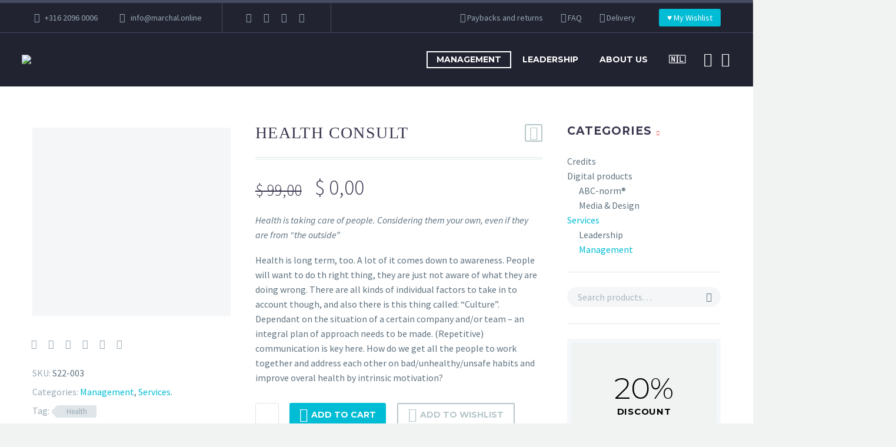

--- FILE ---
content_type: text/html; charset=UTF-8
request_url: https://marchal.online/get/health-consult/
body_size: 71716
content:
<!DOCTYPE html>
<!--[if IE 7]>
<html class="ie ie7" lang="en-US" xmlns:og="https://ogp.me/ns#" xmlns:fb="https://ogp.me/ns/fb#">
<![endif]-->
<!--[if IE 8]>
<html class="ie ie8" lang="en-US" xmlns:og="https://ogp.me/ns#" xmlns:fb="https://ogp.me/ns/fb#">
<![endif]-->
<!--[if !(IE 7) | !(IE 8) ]><!-->
<html lang="en-US" xmlns:og="https://ogp.me/ns#" xmlns:fb="https://ogp.me/ns/fb#">
<!--<![endif]-->
<head>
	<meta charset="UTF-8">
	<meta name="viewport" content="width=device-width, initial-scale=1.0" />
	<link rel="profile" href="https://gmpg.org/xfn/11">
	<link rel="pingback" href="https://marchal.online/xmlrpc.php">
					<script>document.documentElement.className = document.documentElement.className + ' yes-js js_active js'</script>
			<style>.tgpli-background-inited { background-image: none !important; }img[data-tgpli-image-inited] { display:none !important;visibility:hidden !important; }</style>		<script type="text/javascript">
			window.tgpLazyItemsOptions = {
				visibilityOffset: 600,
				desktopEnable: true,
				mobileEnable: true			};
			window.tgpQueue = {
				nodes: [],
				add: function(id, data) {
					data = data || {};
					if (window.tgpLazyItems !== undefined) {
						if (this.nodes.length > 0) {
							window.tgpLazyItems.addNodes(this.flushNodes());
						}
						window.tgpLazyItems.addNode({
							node: document.getElementById(id),
							data: data
						});
					} else {
						this.nodes.push({
							node: document.getElementById(id),
							data: data
						});
					}
				},
				flushNodes: function() {
					return this.nodes.splice(0, this.nodes.length);
				}
			};
		</script>
		<script type="text/javascript" async src="https://marchal.online/wp-content/themes/thegem-elementor/js/thegem-pagespeed-lazy-items.js"></script><title>Health Consult &#8211; Marchal.online</title>
<meta name='robots' content='max-image-preview:large' />
	<style>img:is([sizes="auto" i], [sizes^="auto," i]) { contain-intrinsic-size: 3000px 1500px }</style>
	<script>window._wca = window._wca || [];</script>
<link rel='dns-prefetch' href='//stats.wp.com' />
<link rel='dns-prefetch' href='//fonts.googleapis.com' />
<link rel="alternate" type="application/rss+xml" title="Marchal.online &raquo; Feed" href="https://marchal.online/feed/" />
<link rel="alternate" type="application/rss+xml" title="Marchal.online &raquo; Comments Feed" href="https://marchal.online/comments/feed/" />
<link rel="alternate" type="application/rss+xml" title="Marchal.online &raquo; Health Consult Comments Feed" href="https://marchal.online/get/health-consult/feed/" />
<script type="text/javascript">
/* <![CDATA[ */
window._wpemojiSettings = {"baseUrl":"https:\/\/s.w.org\/images\/core\/emoji\/15.0.3\/72x72\/","ext":".png","svgUrl":"https:\/\/s.w.org\/images\/core\/emoji\/15.0.3\/svg\/","svgExt":".svg","source":{"concatemoji":"https:\/\/marchal.online\/wp-includes\/js\/wp-emoji-release.min.js?ver=6.7.2"}};
/*! This file is auto-generated */
!function(i,n){var o,s,e;function c(e){try{var t={supportTests:e,timestamp:(new Date).valueOf()};sessionStorage.setItem(o,JSON.stringify(t))}catch(e){}}function p(e,t,n){e.clearRect(0,0,e.canvas.width,e.canvas.height),e.fillText(t,0,0);var t=new Uint32Array(e.getImageData(0,0,e.canvas.width,e.canvas.height).data),r=(e.clearRect(0,0,e.canvas.width,e.canvas.height),e.fillText(n,0,0),new Uint32Array(e.getImageData(0,0,e.canvas.width,e.canvas.height).data));return t.every(function(e,t){return e===r[t]})}function u(e,t,n){switch(t){case"flag":return n(e,"\ud83c\udff3\ufe0f\u200d\u26a7\ufe0f","\ud83c\udff3\ufe0f\u200b\u26a7\ufe0f")?!1:!n(e,"\ud83c\uddfa\ud83c\uddf3","\ud83c\uddfa\u200b\ud83c\uddf3")&&!n(e,"\ud83c\udff4\udb40\udc67\udb40\udc62\udb40\udc65\udb40\udc6e\udb40\udc67\udb40\udc7f","\ud83c\udff4\u200b\udb40\udc67\u200b\udb40\udc62\u200b\udb40\udc65\u200b\udb40\udc6e\u200b\udb40\udc67\u200b\udb40\udc7f");case"emoji":return!n(e,"\ud83d\udc26\u200d\u2b1b","\ud83d\udc26\u200b\u2b1b")}return!1}function f(e,t,n){var r="undefined"!=typeof WorkerGlobalScope&&self instanceof WorkerGlobalScope?new OffscreenCanvas(300,150):i.createElement("canvas"),a=r.getContext("2d",{willReadFrequently:!0}),o=(a.textBaseline="top",a.font="600 32px Arial",{});return e.forEach(function(e){o[e]=t(a,e,n)}),o}function t(e){var t=i.createElement("script");t.src=e,t.defer=!0,i.head.appendChild(t)}"undefined"!=typeof Promise&&(o="wpEmojiSettingsSupports",s=["flag","emoji"],n.supports={everything:!0,everythingExceptFlag:!0},e=new Promise(function(e){i.addEventListener("DOMContentLoaded",e,{once:!0})}),new Promise(function(t){var n=function(){try{var e=JSON.parse(sessionStorage.getItem(o));if("object"==typeof e&&"number"==typeof e.timestamp&&(new Date).valueOf()<e.timestamp+604800&&"object"==typeof e.supportTests)return e.supportTests}catch(e){}return null}();if(!n){if("undefined"!=typeof Worker&&"undefined"!=typeof OffscreenCanvas&&"undefined"!=typeof URL&&URL.createObjectURL&&"undefined"!=typeof Blob)try{var e="postMessage("+f.toString()+"("+[JSON.stringify(s),u.toString(),p.toString()].join(",")+"));",r=new Blob([e],{type:"text/javascript"}),a=new Worker(URL.createObjectURL(r),{name:"wpTestEmojiSupports"});return void(a.onmessage=function(e){c(n=e.data),a.terminate(),t(n)})}catch(e){}c(n=f(s,u,p))}t(n)}).then(function(e){for(var t in e)n.supports[t]=e[t],n.supports.everything=n.supports.everything&&n.supports[t],"flag"!==t&&(n.supports.everythingExceptFlag=n.supports.everythingExceptFlag&&n.supports[t]);n.supports.everythingExceptFlag=n.supports.everythingExceptFlag&&!n.supports.flag,n.DOMReady=!1,n.readyCallback=function(){n.DOMReady=!0}}).then(function(){return e}).then(function(){var e;n.supports.everything||(n.readyCallback(),(e=n.source||{}).concatemoji?t(e.concatemoji):e.wpemoji&&e.twemoji&&(t(e.twemoji),t(e.wpemoji)))}))}((window,document),window._wpemojiSettings);
/* ]]> */
</script>

<link rel='stylesheet' id='thegem-preloader-css' href='https://marchal.online/wp-content/themes/thegem-elementor/css/thegem-preloader.css?ver=5.10.2' type='text/css' media='all' />
<style id='thegem-preloader-inline-css' type='text/css'>

		body:not(.compose-mode) .gem-icon-style-gradient span,
		body:not(.compose-mode) .gem-icon .gem-icon-half-1,
		body:not(.compose-mode) .gem-icon .gem-icon-half-2 {
			opacity: 0 !important;
			}
</style>
<link rel='stylesheet' id='thegem-reset-css' href='https://marchal.online/wp-content/themes/thegem-elementor/css/thegem-reset.css?ver=5.10.2' type='text/css' media='all' />
<link rel='stylesheet' id='thegem-grid-css' href='https://marchal.online/wp-content/themes/thegem-elementor/css/thegem-grid.css?ver=5.10.2' type='text/css' media='all' />
<link rel='stylesheet' id='thegem-header-css' href='https://marchal.online/wp-content/themes/thegem-elementor/css/thegem-header.css?ver=5.10.2' type='text/css' media='all' />
<link rel='stylesheet' id='thegem-style-css' href='https://marchal.online/wp-content/themes/thegem-elementor/style.css?ver=6.7.2' type='text/css' media='all' />
<link rel='stylesheet' id='thegem-widgets-css' href='https://marchal.online/wp-content/themes/thegem-elementor/css/thegem-widgets.css?ver=5.10.2' type='text/css' media='all' />
<link rel='stylesheet' id='thegem-new-css-css' href='https://marchal.online/wp-content/themes/thegem-elementor/css/thegem-new-css.css?ver=5.10.2' type='text/css' media='all' />
<link rel='stylesheet' id='perevazka-css-css-css' href='https://marchal.online/wp-content/themes/thegem-elementor/css/thegem-perevazka-css.css?ver=5.10.2' type='text/css' media='all' />
<link rel='stylesheet' id='thegem-google-fonts-css' href='//fonts.googleapis.com/css?family=Source+Sans+Pro%3A200%2C200italic%2C300%2C300italic%2C400%2C400italic%2C600%2C600italic%2C700%2C700italic%2C900%2C900italic%7CMontserrat%3A100%2C200%2C300%2C400%2C500%2C600%2C700%2C800%2C900%2C100italic%2C200italic%2C300italic%2C400italic%2C500italic%2C600italic%2C700italic%2C800italic%2C900italic&#038;subset=cyrillic%2Ccyrillic-ext%2Cgreek%2Cgreek-ext%2Clatin%2Clatin-ext%2Cvietnamese&#038;ver=6.7.2' type='text/css' media='all' />
<link rel='stylesheet' id='thegem-custom-css' href='https://marchal.online/wp-content/themes/thegem-elementor/css/custom-MsnGbzJJ.css?ver=5.10.2' type='text/css' media='all' />
<style id='thegem-custom-inline-css' type='text/css'>
body .breadcrumbs,body .breadcrumbs a,body .bc-devider:before {color: #fff;}body .breadcrumbs .current {	color: #ffcd20;	border-bottom: 3px solid #ffcd20;}body .breadcrumbs a:hover {	color: #ffcd20;}body .page-title-block .breadcrumbs-container{	text-align: center;}.page-breadcrumbs ul li a,.page-breadcrumbs ul li:not(:last-child):after{	color: #99A9B5FF;}.page-breadcrumbs ul li{	color: #3C3950FF;}.page-breadcrumbs ul li a:hover{	color: #3C3950FF;}.block-content {padding-top: 70px;}.gem-slideshow,.slideshow-preloader {}.block-content:last-of-type {padding-bottom: 110px;}#top-area {	display: block;}@media (max-width: 991px) {#page-title {padding-top: 90px;padding-bottom: 90px;}.page-title-inner, body .breadcrumbs{padding-left: 0px;padding-right: 0px;}.page-title-excerpt {margin-top: 18px;}#page-title .page-title-title {margin-top: 0px;}.block-content {}.block-content:last-of-type {}#top-area {	display: none;}}@media (max-width: 767px) {#page-title {padding-top: 90px;padding-bottom: 90px;}.page-title-inner,body .breadcrumbs{padding-left: 0px;padding-right: 0px;}.page-title-excerpt {margin-top: 18px;}#page-title .page-title-title {margin-top: 0px;}.block-content {padding-top: 30px;}.block-content:last-of-type {}#top-area {	display: none;}}
</style>
<link rel='stylesheet' id='jquery-fancybox-css' href='https://marchal.online/wp-content/themes/thegem-elementor/js/fancyBox/jquery.fancybox.min.css?ver=5.10.2' type='text/css' media='all' />
<link rel='stylesheet' id='thegem-button-css' href='https://marchal.online/wp-content/plugins/thegem-elements-elementor/inc/elementor/widgets/button/assets/css/thegem-button.css' type='text/css' media='all' />
<style id='wp-emoji-styles-inline-css' type='text/css'>

	img.wp-smiley, img.emoji {
		display: inline !important;
		border: none !important;
		box-shadow: none !important;
		height: 1em !important;
		width: 1em !important;
		margin: 0 0.07em !important;
		vertical-align: -0.1em !important;
		background: none !important;
		padding: 0 !important;
	}
</style>
<link rel='stylesheet' id='mediaelement-css' href='https://marchal.online/wp-includes/js/mediaelement/mediaelementplayer-legacy.min.css?ver=4.2.17' type='text/css' media='all' />
<link rel='stylesheet' id='wp-mediaelement-css' href='https://marchal.online/wp-content/themes/thegem-elementor/css/wp-mediaelement.css?ver=5.10.2' type='text/css' media='all' />
<style id='jetpack-sharing-buttons-style-inline-css' type='text/css'>
.jetpack-sharing-buttons__services-list{display:flex;flex-direction:row;flex-wrap:wrap;gap:0;list-style-type:none;margin:5px;padding:0}.jetpack-sharing-buttons__services-list.has-small-icon-size{font-size:12px}.jetpack-sharing-buttons__services-list.has-normal-icon-size{font-size:16px}.jetpack-sharing-buttons__services-list.has-large-icon-size{font-size:24px}.jetpack-sharing-buttons__services-list.has-huge-icon-size{font-size:36px}@media print{.jetpack-sharing-buttons__services-list{display:none!important}}.editor-styles-wrapper .wp-block-jetpack-sharing-buttons{gap:0;padding-inline-start:0}ul.jetpack-sharing-buttons__services-list.has-background{padding:1.25em 2.375em}
</style>
<style id='classic-theme-styles-inline-css' type='text/css'>
/*! This file is auto-generated */
.wp-block-button__link{color:#fff;background-color:#32373c;border-radius:9999px;box-shadow:none;text-decoration:none;padding:calc(.667em + 2px) calc(1.333em + 2px);font-size:1.125em}.wp-block-file__button{background:#32373c;color:#fff;text-decoration:none}
</style>
<style id='global-styles-inline-css' type='text/css'>
:root{--wp--preset--aspect-ratio--square: 1;--wp--preset--aspect-ratio--4-3: 4/3;--wp--preset--aspect-ratio--3-4: 3/4;--wp--preset--aspect-ratio--3-2: 3/2;--wp--preset--aspect-ratio--2-3: 2/3;--wp--preset--aspect-ratio--16-9: 16/9;--wp--preset--aspect-ratio--9-16: 9/16;--wp--preset--color--black: #000000;--wp--preset--color--cyan-bluish-gray: #abb8c3;--wp--preset--color--white: #ffffff;--wp--preset--color--pale-pink: #f78da7;--wp--preset--color--vivid-red: #cf2e2e;--wp--preset--color--luminous-vivid-orange: #ff6900;--wp--preset--color--luminous-vivid-amber: #fcb900;--wp--preset--color--light-green-cyan: #7bdcb5;--wp--preset--color--vivid-green-cyan: #00d084;--wp--preset--color--pale-cyan-blue: #8ed1fc;--wp--preset--color--vivid-cyan-blue: #0693e3;--wp--preset--color--vivid-purple: #9b51e0;--wp--preset--gradient--vivid-cyan-blue-to-vivid-purple: linear-gradient(135deg,rgba(6,147,227,1) 0%,rgb(155,81,224) 100%);--wp--preset--gradient--light-green-cyan-to-vivid-green-cyan: linear-gradient(135deg,rgb(122,220,180) 0%,rgb(0,208,130) 100%);--wp--preset--gradient--luminous-vivid-amber-to-luminous-vivid-orange: linear-gradient(135deg,rgba(252,185,0,1) 0%,rgba(255,105,0,1) 100%);--wp--preset--gradient--luminous-vivid-orange-to-vivid-red: linear-gradient(135deg,rgba(255,105,0,1) 0%,rgb(207,46,46) 100%);--wp--preset--gradient--very-light-gray-to-cyan-bluish-gray: linear-gradient(135deg,rgb(238,238,238) 0%,rgb(169,184,195) 100%);--wp--preset--gradient--cool-to-warm-spectrum: linear-gradient(135deg,rgb(74,234,220) 0%,rgb(151,120,209) 20%,rgb(207,42,186) 40%,rgb(238,44,130) 60%,rgb(251,105,98) 80%,rgb(254,248,76) 100%);--wp--preset--gradient--blush-light-purple: linear-gradient(135deg,rgb(255,206,236) 0%,rgb(152,150,240) 100%);--wp--preset--gradient--blush-bordeaux: linear-gradient(135deg,rgb(254,205,165) 0%,rgb(254,45,45) 50%,rgb(107,0,62) 100%);--wp--preset--gradient--luminous-dusk: linear-gradient(135deg,rgb(255,203,112) 0%,rgb(199,81,192) 50%,rgb(65,88,208) 100%);--wp--preset--gradient--pale-ocean: linear-gradient(135deg,rgb(255,245,203) 0%,rgb(182,227,212) 50%,rgb(51,167,181) 100%);--wp--preset--gradient--electric-grass: linear-gradient(135deg,rgb(202,248,128) 0%,rgb(113,206,126) 100%);--wp--preset--gradient--midnight: linear-gradient(135deg,rgb(2,3,129) 0%,rgb(40,116,252) 100%);--wp--preset--font-size--small: 13px;--wp--preset--font-size--medium: 20px;--wp--preset--font-size--large: 36px;--wp--preset--font-size--x-large: 42px;--wp--preset--spacing--20: 0.44rem;--wp--preset--spacing--30: 0.67rem;--wp--preset--spacing--40: 1rem;--wp--preset--spacing--50: 1.5rem;--wp--preset--spacing--60: 2.25rem;--wp--preset--spacing--70: 3.38rem;--wp--preset--spacing--80: 5.06rem;--wp--preset--shadow--natural: 6px 6px 9px rgba(0, 0, 0, 0.2);--wp--preset--shadow--deep: 12px 12px 50px rgba(0, 0, 0, 0.4);--wp--preset--shadow--sharp: 6px 6px 0px rgba(0, 0, 0, 0.2);--wp--preset--shadow--outlined: 6px 6px 0px -3px rgba(255, 255, 255, 1), 6px 6px rgba(0, 0, 0, 1);--wp--preset--shadow--crisp: 6px 6px 0px rgba(0, 0, 0, 1);}:where(.is-layout-flex){gap: 0.5em;}:where(.is-layout-grid){gap: 0.5em;}body .is-layout-flex{display: flex;}.is-layout-flex{flex-wrap: wrap;align-items: center;}.is-layout-flex > :is(*, div){margin: 0;}body .is-layout-grid{display: grid;}.is-layout-grid > :is(*, div){margin: 0;}:where(.wp-block-columns.is-layout-flex){gap: 2em;}:where(.wp-block-columns.is-layout-grid){gap: 2em;}:where(.wp-block-post-template.is-layout-flex){gap: 1.25em;}:where(.wp-block-post-template.is-layout-grid){gap: 1.25em;}.has-black-color{color: var(--wp--preset--color--black) !important;}.has-cyan-bluish-gray-color{color: var(--wp--preset--color--cyan-bluish-gray) !important;}.has-white-color{color: var(--wp--preset--color--white) !important;}.has-pale-pink-color{color: var(--wp--preset--color--pale-pink) !important;}.has-vivid-red-color{color: var(--wp--preset--color--vivid-red) !important;}.has-luminous-vivid-orange-color{color: var(--wp--preset--color--luminous-vivid-orange) !important;}.has-luminous-vivid-amber-color{color: var(--wp--preset--color--luminous-vivid-amber) !important;}.has-light-green-cyan-color{color: var(--wp--preset--color--light-green-cyan) !important;}.has-vivid-green-cyan-color{color: var(--wp--preset--color--vivid-green-cyan) !important;}.has-pale-cyan-blue-color{color: var(--wp--preset--color--pale-cyan-blue) !important;}.has-vivid-cyan-blue-color{color: var(--wp--preset--color--vivid-cyan-blue) !important;}.has-vivid-purple-color{color: var(--wp--preset--color--vivid-purple) !important;}.has-black-background-color{background-color: var(--wp--preset--color--black) !important;}.has-cyan-bluish-gray-background-color{background-color: var(--wp--preset--color--cyan-bluish-gray) !important;}.has-white-background-color{background-color: var(--wp--preset--color--white) !important;}.has-pale-pink-background-color{background-color: var(--wp--preset--color--pale-pink) !important;}.has-vivid-red-background-color{background-color: var(--wp--preset--color--vivid-red) !important;}.has-luminous-vivid-orange-background-color{background-color: var(--wp--preset--color--luminous-vivid-orange) !important;}.has-luminous-vivid-amber-background-color{background-color: var(--wp--preset--color--luminous-vivid-amber) !important;}.has-light-green-cyan-background-color{background-color: var(--wp--preset--color--light-green-cyan) !important;}.has-vivid-green-cyan-background-color{background-color: var(--wp--preset--color--vivid-green-cyan) !important;}.has-pale-cyan-blue-background-color{background-color: var(--wp--preset--color--pale-cyan-blue) !important;}.has-vivid-cyan-blue-background-color{background-color: var(--wp--preset--color--vivid-cyan-blue) !important;}.has-vivid-purple-background-color{background-color: var(--wp--preset--color--vivid-purple) !important;}.has-black-border-color{border-color: var(--wp--preset--color--black) !important;}.has-cyan-bluish-gray-border-color{border-color: var(--wp--preset--color--cyan-bluish-gray) !important;}.has-white-border-color{border-color: var(--wp--preset--color--white) !important;}.has-pale-pink-border-color{border-color: var(--wp--preset--color--pale-pink) !important;}.has-vivid-red-border-color{border-color: var(--wp--preset--color--vivid-red) !important;}.has-luminous-vivid-orange-border-color{border-color: var(--wp--preset--color--luminous-vivid-orange) !important;}.has-luminous-vivid-amber-border-color{border-color: var(--wp--preset--color--luminous-vivid-amber) !important;}.has-light-green-cyan-border-color{border-color: var(--wp--preset--color--light-green-cyan) !important;}.has-vivid-green-cyan-border-color{border-color: var(--wp--preset--color--vivid-green-cyan) !important;}.has-pale-cyan-blue-border-color{border-color: var(--wp--preset--color--pale-cyan-blue) !important;}.has-vivid-cyan-blue-border-color{border-color: var(--wp--preset--color--vivid-cyan-blue) !important;}.has-vivid-purple-border-color{border-color: var(--wp--preset--color--vivid-purple) !important;}.has-vivid-cyan-blue-to-vivid-purple-gradient-background{background: var(--wp--preset--gradient--vivid-cyan-blue-to-vivid-purple) !important;}.has-light-green-cyan-to-vivid-green-cyan-gradient-background{background: var(--wp--preset--gradient--light-green-cyan-to-vivid-green-cyan) !important;}.has-luminous-vivid-amber-to-luminous-vivid-orange-gradient-background{background: var(--wp--preset--gradient--luminous-vivid-amber-to-luminous-vivid-orange) !important;}.has-luminous-vivid-orange-to-vivid-red-gradient-background{background: var(--wp--preset--gradient--luminous-vivid-orange-to-vivid-red) !important;}.has-very-light-gray-to-cyan-bluish-gray-gradient-background{background: var(--wp--preset--gradient--very-light-gray-to-cyan-bluish-gray) !important;}.has-cool-to-warm-spectrum-gradient-background{background: var(--wp--preset--gradient--cool-to-warm-spectrum) !important;}.has-blush-light-purple-gradient-background{background: var(--wp--preset--gradient--blush-light-purple) !important;}.has-blush-bordeaux-gradient-background{background: var(--wp--preset--gradient--blush-bordeaux) !important;}.has-luminous-dusk-gradient-background{background: var(--wp--preset--gradient--luminous-dusk) !important;}.has-pale-ocean-gradient-background{background: var(--wp--preset--gradient--pale-ocean) !important;}.has-electric-grass-gradient-background{background: var(--wp--preset--gradient--electric-grass) !important;}.has-midnight-gradient-background{background: var(--wp--preset--gradient--midnight) !important;}.has-small-font-size{font-size: var(--wp--preset--font-size--small) !important;}.has-medium-font-size{font-size: var(--wp--preset--font-size--medium) !important;}.has-large-font-size{font-size: var(--wp--preset--font-size--large) !important;}.has-x-large-font-size{font-size: var(--wp--preset--font-size--x-large) !important;}
:where(.wp-block-post-template.is-layout-flex){gap: 1.25em;}:where(.wp-block-post-template.is-layout-grid){gap: 1.25em;}
:where(.wp-block-columns.is-layout-flex){gap: 2em;}:where(.wp-block-columns.is-layout-grid){gap: 2em;}
:root :where(.wp-block-pullquote){font-size: 1.5em;line-height: 1.6;}
</style>
<link rel='stylesheet' id='contact-form-7-css' href='https://marchal.online/wp-content/plugins/contact-form-7/includes/css/styles.css?ver=6.1.4' type='text/css' media='all' />
<style id='woocommerce-inline-inline-css' type='text/css'>
.woocommerce form .form-row .required { visibility: visible; }
</style>
<link rel='stylesheet' id='yith-wcwl-user-main-css' href='https://marchal.online/wp-content/themes/thegem-elementor/wishlist.css?ver=4.10.0' type='text/css' media='all' />
<link rel='stylesheet' id='brands-styles-css' href='https://marchal.online/wp-content/plugins/woocommerce/assets/css/brands.css?ver=10.3.7' type='text/css' media='all' />
<link rel='stylesheet' id='thegem-woocommerce-minicart-css' href='https://marchal.online/wp-content/themes/thegem-elementor/css/thegem-woocommerce-minicart.css?ver=5.10.2' type='text/css' media='all' />
<link rel='stylesheet' id='thegem-woocommerce-css' href='https://marchal.online/wp-content/themes/thegem-elementor/css/thegem-woocommerce.css?ver=5.10.2' type='text/css' media='all' />
<link rel='stylesheet' id='thegem-woocommerce1-css' href='https://marchal.online/wp-content/themes/thegem-elementor/css/thegem-woocommerce1.css?ver=5.10.2' type='text/css' media='all' />
<link rel='stylesheet' id='thegem-woocommerce-temp-css' href='https://marchal.online/wp-content/themes/thegem-elementor/css/thegem-woocommerce-temp.css?ver=5.10.2' type='text/css' media='all' />
<link rel='stylesheet' id='thegem-woocommerce-custom-css' href='https://marchal.online/wp-content/themes/thegem-elementor/css/thegem-woocommerce-custom.css?ver=5.10.2' type='text/css' media='all' />
<link rel='stylesheet' id='owl-css' href='https://marchal.online/wp-content/themes/thegem-elementor/js/owl/owl.carousel.css?ver=5.10.2' type='text/css' media='all' />
<link rel='stylesheet' id='thegem-product-gallery-css' href='https://marchal.online/wp-content/themes/thegem-elementor/css/thegem-product-gallery.css?ver=5.10.2' type='text/css' media='all' />
<link rel='stylesheet' id='thegem-hovers-css' href='https://marchal.online/wp-content/themes/thegem-elementor/css/thegem-hovers.css?ver=5.10.2' type='text/css' media='all' />
<link rel='stylesheet' id='thegem-portfolio-css' href='https://marchal.online/wp-content/themes/thegem-elementor/css/thegem-portfolio.css?ver=5.10.2' type='text/css' media='all' />
<link rel='stylesheet' id='thegem-portfolio-filters-list-css' href='https://marchal.online/wp-content/themes/thegem-elementor/css/thegem-portfolio-filters-list.css?ver=5.10.2' type='text/css' media='all' />
<link rel='stylesheet' id='thegem-portfolio-products-extended-css' href='https://marchal.online/wp-content/themes/thegem-elementor/css/thegem-portfolio-products-extended.css?ver=5.10.2' type='text/css' media='all' />
<link rel='stylesheet' id='elementor-icons-css' href='https://marchal.online/wp-content/plugins/elementor/assets/lib/eicons/css/elementor-icons.min.css?ver=5.45.0' type='text/css' media='all' />
<link rel='stylesheet' id='elementor-frontend-legacy-css' href='https://marchal.online/wp-content/plugins/thegem-elements-elementor/inc/elementor/assets/css/frontend-legacy.min.css?ver=3.34.1' type='text/css' media='all' />
<link rel='stylesheet' id='elementor-frontend-css' href='https://marchal.online/wp-content/plugins/elementor/assets/css/frontend.min.css?ver=3.34.1' type='text/css' media='all' />
<style id='elementor-frontend-inline-css' type='text/css'>
.elementor-kit-6{--e-global-color-primary:#6EC1E4;--e-global-color-secondary:#54595F;--e-global-color-text:#7A7A7A;--e-global-color-accent:#61CE70;--e-global-color-8a040a1:#DEDEDE;--e-global-typography-primary-font-family:"Roboto";--e-global-typography-primary-font-weight:600;--e-global-typography-secondary-font-family:"Roboto Slab";--e-global-typography-secondary-font-weight:400;--e-global-typography-text-font-family:"Roboto";--e-global-typography-text-font-weight:400;--e-global-typography-accent-font-family:"Roboto";--e-global-typography-accent-font-weight:500;background-color:#F0F3F2;}.elementor-section.elementor-section-boxed > .elementor-container{max-width:1140px;}.e-con{--container-max-width:1140px;}.elementor-widget:not(:last-child){margin-block-end:20px;}.elementor-element{--widgets-spacing:20px 20px;--widgets-spacing-row:20px;--widgets-spacing-column:20px;}{}h1.entry-title{display:var(--page-title-display);}@media(max-width:1024px){.elementor-section.elementor-section-boxed > .elementor-container{max-width:1024px;}.e-con{--container-max-width:1024px;}}@media(max-width:767px){.elementor-section.elementor-section-boxed > .elementor-container{max-width:767px;}.e-con{--container-max-width:767px;}}
.elementor-41491 .elementor-element.elementor-element-302e7b8{padding:0px 0px 150px 0px;}.elementor-41491 .elementor-element.elementor-element-b02d0cb > .elementor-container > .elementor-row > .elementor-column > .elementor-widget-wrap{align-content:center;align-items:center;}.elementor-41491 .elementor-element.elementor-element-b02d0cb{margin-top:0px;margin-bottom:0px;padding:30px 30px 30px 30px;}.elementor-41491 .elementor-element.elementor-element-820b929 .gem-icon .back-angle i{color:#98AAB8;}.elementor-41491 .elementor-element.elementor-element-820b929 .gem-icon svg{fill:#98AAB8;}.elementor-41491 .elementor-element.elementor-element-5a68bb9{text-align:center;}.elementor-41491 .elementor-element.elementor-element-ffc37f0 .gem-button-container .gem-button{background-color:#3A3D50;border-radius:25px 25px 25px 25px;}.elementor-41491 .elementor-element.elementor-element-ffc37f0 .gem-button-container .gem-button:hover{background-color:#00C3D4;}.elementor-41491 .elementor-element.elementor-element-ffc37f0 .gem-inner-wrapper-btn{flex-direction:row;}.elementor-41491 .elementor-element.elementor-element-ffc37f0 .gem-button-container{text-align:center;}.elementor-41491 .elementor-element.elementor-element-ffc37f0 .gem-button-container .gem-button .gem-button-icon{font-size:24px;}.elementor-41491 .elementor-element.elementor-element-ffc37f0 .gem-button-container .gem-button i, .elementor-41491 .elementor-element.elementor-element-ffc37f0 .gem-button-container .gem-button svg{transform:rotate(0deg);}.elementor-41491 .elementor-element.elementor-element-ffc37f0 .gem-button-container .gem-button:hover .gem-button-icon{transform:rotate(0deg);}.elementor-41491 .elementor-element.elementor-element-ec914d1 .quickfinder .gem-inner-wrapper-btn{flex-direction:row;}.elementor-41491 .elementor-element.elementor-element-ec914d1 .quickfinder-item-inner{border-radius:0px 50px 50px 50px;border-style:solid;border-width:1px 1px 1px 1px;border-color:#DFE5E8;padding:20px 20px 20px 20px;}.elementor-41491 .elementor-element.elementor-element-ec914d1 .quickfinder-style-vertical .quickfinder-item-info{border-radius:0px 50px 50px 50px;text-align:left;justify-content:flex-start;padding:20px 20px 20px 20px;}.elementor-41491 .elementor-element.elementor-element-ec914d1 .quickfinder-item-inner, .elementor-41491 .elementor-element.elementor-element-ec914d1 .quickfinder-item-inner .gem-qf-icon-image-wrapper{text-align:left;justify-content:flex-start;}.elementor-41491 .elementor-element.elementor-element-ec914d1 .quickfinder .quickfinder-item{padding-top:calc(42px / 2);padding-bottom:calc(42px / 2);}.elementor-41491 .elementor-element.elementor-element-ec914d1 .quickfinder{margin-top:calc(-42px / 2);margin-bottom:calc(-42px / 2);}.elementor-41491 .elementor-element.elementor-element-ec914d1 .quickfinder .quickfinder-title{margin-bottom:0px;}.elementor-41491 .elementor-element.elementor-element-ec914d1 .quickfinder .quickfinder-description{padding-bottom:0px;}.elementor-41491 .elementor-element.elementor-element-ec914d1 .gem-qf-icon-image-wrapper .gem-icon{margin:0px 0px -20px 0px;}.elementor-41491 .elementor-element.elementor-element-ec914d1 .quickfinder .gem-qf-icon-image-wrapper .gem-icon .gem-icon-half-1 i{color:#383D53;}.elementor-41491 .elementor-element.elementor-element-ec914d1 .quickfinder .gem-qf-icon-image-wrapper .gem-icon .gem-icon-half-1 svg{fill:#383D53;}.elementor-41491 .elementor-element.elementor-element-ec914d1 .quickfinder .gem-qf-icon-image-wrapper .gem-icon .gem-icon-half-2 i{color:#383D53;}.elementor-41491 .elementor-element.elementor-element-ec914d1 .quickfinder .gem-qf-icon-image-wrapper .gem-icon .gem-icon-half-2 svg{fill:#383D53;}.elementor-41491 .elementor-element.elementor-element-ec914d1 .quickfinder .gem-image img, .elementor-41491 .elementor-element.elementor-element-ec914d1 .quickfinder a .gem-image img{width:60px;max-width:60px;height:auto;}.elementor-41491 .elementor-element.elementor-element-ec914d1 .quickfinder .gem-image span{border-style:none;}.elementor-41491 .elementor-element.elementor-element-ec914d1 .quickfinder .quickfinder-item:hover .gem-image > span::before{opacity:0.5 !important;}.elementor-41491 .elementor-element.elementor-element-a039c32 > .elementor-container > .elementor-row > .elementor-column > .elementor-widget-wrap{align-content:center;align-items:center;}.elementor-41491 .elementor-element.elementor-element-a039c32:not(.elementor-motion-effects-element-type-background), .elementor-41491 .elementor-element.elementor-element-a039c32 > .elementor-motion-effects-container > .elementor-motion-effects-layer{background-color:#F0F3F2;background-image:url("https://marchal.online/wp-content/uploads/2021/12/10976-2.jpg");}.elementor-41491 .elementor-element.elementor-element-a039c32{transition:background 0.3s, border 0.3s, border-radius 0.3s, box-shadow 0.3s;padding:100px 0px 100px 0px;}.elementor-41491 .elementor-element.elementor-element-a039c32 > .elementor-background-overlay{transition:background 0.3s, border-radius 0.3s, opacity 0.3s;}.elementor-41491 .elementor-element.elementor-element-9a658c0 .gem-textbox-content{background-color:#F6F6F6F0;border-style:solid;border-width:10px 0px 0px 0px;border-color:#F0ADA3;padding:55px 30px 46px 30px;}.elementor-41491 .elementor-element.elementor-element-9a658c0 > .elementor-widget-container{margin:-500px -2px -2px -2px;}.elementor-41491 .elementor-element.elementor-element-9a658c0 .gem-textbox-content, .elementor-41491 .elementor-element.elementor-element-9a658c0 .gem-textbox-content .gem-texbox-icon-image-wrapper{text-align:center;}.elementor-41491 .elementor-element.elementor-element-9a658c0 .gem-textbox .gem-textbox-description{padding-bottom:25px;font-size:24px;line-height:37px;}.elementor-41491 .elementor-element.elementor-element-9a658c0 .gem-textbox-content .gem-texbox-icon-image-wrapper .elementor-icon i{font-size:30px !important;color:#3c3950;}.elementor-41491 .elementor-element.elementor-element-9a658c0 .gem-textbox-content .gem-texbox-icon-image-wrapper .elementor-icon svg{width:30px !important;height:30px !important;fill:#3c3950;}.elementor-41491 .elementor-element.elementor-element-9a658c0 .gem-textbox-content .gem-image img, .elementor-41491 .elementor-element.elementor-element-9a658c0 .gem-textbox-content a .gem-image img{width:30px;max-width:30px;height:auto;}.elementor-41491 .elementor-element.elementor-element-9a658c0 .gem-textbox-content .gem-texbox-icon-image-wrapper .elementor-icon{padding:10px;border-radius:3px 3px 3px 3px;border-style:solid;border-width:3px 3px 3px 3px;margin:0px 0px 30px 0px;border-color:#3c3950;transform:rotate(0deg);}.elementor-41491 .elementor-element.elementor-element-9a658c0 .gem-textbox-content .gem-image span, .elementor-41491 .elementor-element.elementor-element-9a658c0 .gem-textbox-content a .gem-image span{padding:10px;}.elementor-41491 .elementor-element.elementor-element-9a658c0 .gem-textbox-content a .gem-texbox-icon-image-wrapper .elementor-icon{border-radius:3px 3px 3px 3px;}.elementor-41491 .elementor-element.elementor-element-9a658c0 .gem-textbox-content .gem-image span{border-radius:3px 3px 3px 3px;border-style:solid;border-width:3px 3px 3px 3px;margin:0px 0px 30px 0px;border-color:#3c3950;}.elementor-41491 .elementor-element.elementor-element-9a658c0 .gem-textbox-content .gem-image img{border-radius:3px 3px 3px 3px;}.elementor-41491 .elementor-element.elementor-element-9a658c0 .gem-textbox-content .gem-texbox-icon-image-wrapper .elementor-icon i, .elementor-41491 .elementor-element.elementor-element-9a658c0 .gem-textbox-content .gem-texbox-icon-image-wrapper .elementor-icon svg{transform:rotate(0deg);}.elementor-41491 .elementor-element.elementor-element-9a658c0 .gem-textbox:hover .gem-textbox-content .gem-texbox-icon-image-wrapper .elementor-icon i, .elementor-41491 .elementor-element.elementor-element-9a658c0 .gem-textbox-content .gem-texbox-icon-image-wrapper .elementor-icon svg{transform:rotate(0deg);}.elementor-41491 .elementor-element.elementor-element-9a658c0 .gem-textbox:hover .gem-textbox-content .gem-texbox-icon-image-wrapper .elementor-icon{transform:rotate(0deg);}.elementor-41491 .elementor-element.elementor-element-45a9e77{--divider-border-style:solid;--divider-color:#00000000;--divider-border-width:2.1px;}.elementor-41491 .elementor-element.elementor-element-45a9e77 > .elementor-widget-container{margin:5px 5px 100px 5px;padding:2px 2px 200px 2px;}.elementor-41491 .elementor-element.elementor-element-45a9e77 .elementor-divider-separator{width:100%;}.elementor-41491 .elementor-element.elementor-element-45a9e77 .elementor-divider{padding-block-start:50px;padding-block-end:50px;}.elementor-41491 .elementor-element.elementor-element-dbf2af0{--divider-border-style:solid;--divider-color:#00000000;--divider-border-width:2.1px;}.elementor-41491 .elementor-element.elementor-element-dbf2af0 > .elementor-widget-container{margin:5px 5px 100px 5px;padding:2px 2px 200px 2px;}.elementor-41491 .elementor-element.elementor-element-dbf2af0 .elementor-divider-separator{width:100%;}.elementor-41491 .elementor-element.elementor-element-dbf2af0 .elementor-divider{padding-block-start:2px;padding-block-end:2px;}.elementor-41491 .elementor-element.elementor-element-4090fdd{padding:100px 0px 100px 0px;}.elementor-41491 .elementor-element.elementor-element-207fb25{columns:4;column-gap:42px;}.elementor-41491 .elementor-element.elementor-element-5ff7bc6 .gem-tta-gap .gem-tta-tab>a{border-radius:4px 0px 0px 4px!important;}.elementor-41491 .elementor-element.elementor-element-5ff7bc6 .gem-tta-tabs.gem-tta-general .gem-tta-tab > a{margin:0px -4px 3px -4px!important;}.elementor-41491 .elementor-element.elementor-element-5ff7bc6 .gem-tta-tab.gem-tta-active>a{border-style:solid;border-width:1px 0px 1px 1px!important;}.elementor-41491 .elementor-element.elementor-element-5ff7bc6 .gem-tta.gem-tta-general .gem-tta-panels .gem-tta-panel.gem-tta-active .gem-tta-panel-heading{border-width:1px 0px 1px 1px!important;margin-bottom:unset;}.elementor-41491 .elementor-element.elementor-element-5ff7bc6 .gem-tta-gap.gem-tta-tabs .gem-tta-panels{border-radius:0px 4px 4px 4px;}.elementor-41491 .elementor-element.elementor-element-5ff7bc6 .gem-tta-tabs .gem-tta-panels .gem-tta-panel-body{text-align:left!important;}@media(max-width:1024px){.elementor-41491 .elementor-element.elementor-element-302e7b8{padding:0px 0px 70px 0px;}.elementor-41491 .elementor-element.elementor-element-a039c32{padding:70px 0px 70px 0px;}.elementor-41491 .elementor-element.elementor-element-4090fdd{padding:70px 0px 0px 0px;}.elementor-41491 .elementor-element.elementor-element-207fb25{columns:2;}}@media(max-width:767px){.elementor-41491 .elementor-element.elementor-element-207fb25{columns:1;}.elementor-41491 .elementor-element.elementor-element-5ff7bc6 .gem-tta-panel:not(:first-child){margin-top:10px;}.elementor-41491 .elementor-element.elementor-element-5ff7bc6 .gem-tta-tab.gem-tta-active>a{border-width:1px 1px 0px 1px!important;}.elementor-41491 .elementor-element.elementor-element-5ff7bc6 .gem-tta.gem-tta-general .gem-tta-panels .gem-tta-panel.gem-tta-active .gem-tta-panel-heading{border-width:1px 1px 0px 1px!important;margin-bottom:unset;}}@media(min-width:768px){.elementor-41491 .elementor-element.elementor-element-7a4b762{width:15%;}.elementor-41491 .elementor-element.elementor-element-15a68bd{width:50%;}.elementor-41491 .elementor-element.elementor-element-27dd16d{width:35%;}}
</style>
<link rel='stylesheet' id='font-awesome-5-all-css' href='https://marchal.online/wp-content/plugins/elementor/assets/lib/font-awesome/css/all.min.css?ver=3.34.1' type='text/css' media='all' />
<link rel='stylesheet' id='font-awesome-4-shim-css' href='https://marchal.online/wp-content/plugins/elementor/assets/lib/font-awesome/css/v4-shims.min.css?ver=3.34.1' type='text/css' media='all' />
<link rel='stylesheet' id='thegem-icon-css-css' href='https://marchal.online/wp-content/plugins/thegem-elements-elementor/inc/elementor/widgets/icon/assets/css/thegem-icon.css' type='text/css' media='all' />
<link rel='stylesheet' id='thegem-quickfinder-css' href='https://marchal.online/wp-content/plugins/thegem-elements-elementor/inc/elementor/widgets/quickfinders/assets/css/thegem-quickfinder.css' type='text/css' media='all' />
<link rel='stylesheet' id='thegem-styled-textbox-css' href='https://marchal.online/wp-content/plugins/thegem-elements-elementor/inc/elementor/widgets/textbox/assets/css/thegem-styled-textbox.css' type='text/css' media='all' />
<link rel='stylesheet' id='widget-divider-css' href='https://marchal.online/wp-content/plugins/elementor/assets/css/widget-divider.min.css?ver=3.34.1' type='text/css' media='all' />
<link rel='stylesheet' id='thegem-accordion-css' href='https://marchal.online/wp-content/plugins/thegem-elements-elementor/inc/elementor/widgets/accordion/assets/css/thegem-accordion.css' type='text/css' media='all' />
<link rel='stylesheet' id='thegem-tabs-css' href='https://marchal.online/wp-content/plugins/thegem-elements-elementor/inc/elementor/widgets/tabs-tours/assets/css/thegem-tabs.css' type='text/css' media='all' />
<link rel='stylesheet' id='elementor-gf-local-roboto-css' href='http://marchal.online/wp-content/uploads/elementor/google-fonts/css/roboto.css?ver=1746041244' type='text/css' media='all' />
<link rel='stylesheet' id='elementor-gf-local-robotoslab-css' href='http://marchal.online/wp-content/uploads/elementor/google-fonts/css/robotoslab.css?ver=1746041269' type='text/css' media='all' />
<link rel='stylesheet' id='elementor-icons-shared-0-css' href='https://marchal.online/wp-content/plugins/elementor/assets/lib/font-awesome/css/fontawesome.min.css?ver=5.15.3' type='text/css' media='all' />
<link rel='stylesheet' id='elementor-icons-fa-solid-css' href='https://marchal.online/wp-content/plugins/elementor/assets/lib/font-awesome/css/solid.min.css?ver=5.15.3' type='text/css' media='all' />


<script type="text/javascript">function fullHeightRow() {
			var fullHeight,
				offsetTop,
				element = document.getElementsByClassName('vc_row-o-full-height')[0];
			if (element) {
				fullHeight = window.innerHeight;
				offsetTop = window.pageYOffset + element.getBoundingClientRect().top;
				if (offsetTop < fullHeight) {
					fullHeight = 100 - offsetTop / (fullHeight / 100);
					element.style.minHeight = fullHeight + 'vh'
				}
			}
		}
		fullHeightRow();</script><!--[if lt IE 9]>
<script type="text/javascript" src="https://marchal.online/wp-content/themes/thegem-elementor/js/html5.js?ver=5.10.2" id="html5-js"></script>
<![endif]-->
<script type="text/javascript" src="https://marchal.online/wp-includes/js/jquery/jquery.min.js?ver=3.7.1" id="jquery-core-js"></script>
<script type="text/javascript" src="https://marchal.online/wp-includes/js/jquery/jquery-migrate.min.js?ver=3.4.1" id="jquery-migrate-js"></script>
<script type="text/javascript" src="https://marchal.online/wp-content/plugins/woocommerce/assets/js/jquery-blockui/jquery.blockUI.min.js?ver=2.7.0-wc.10.3.7" id="wc-jquery-blockui-js" defer="defer" data-wp-strategy="defer"></script>
<script type="text/javascript" id="wc-add-to-cart-js-extra">
/* <![CDATA[ */
var wc_add_to_cart_params = {"ajax_url":"\/wp-admin\/admin-ajax.php","wc_ajax_url":"\/?wc-ajax=%%endpoint%%","i18n_view_cart":"View cart","cart_url":"https:\/\/marchal.online\/cart\/","is_cart":"","cart_redirect_after_add":"no"};
/* ]]> */
</script>
<script type="text/javascript" src="https://marchal.online/wp-content/plugins/woocommerce/assets/js/frontend/add-to-cart.min.js?ver=10.3.7" id="wc-add-to-cart-js" defer="defer" data-wp-strategy="defer"></script>
<script type="text/javascript" id="wc-single-product-js-extra">
/* <![CDATA[ */
var wc_single_product_params = {"i18n_required_rating_text":"Please select a rating","i18n_rating_options":["1 of 5 stars","2 of 5 stars","3 of 5 stars","4 of 5 stars","5 of 5 stars"],"i18n_product_gallery_trigger_text":"View full-screen image gallery","review_rating_required":"yes","flexslider":{"rtl":false,"animation":"slide","smoothHeight":true,"directionNav":false,"controlNav":"thumbnails","slideshow":false,"animationSpeed":500,"animationLoop":false,"allowOneSlide":false},"zoom_enabled":"1","zoom_options":[],"photoswipe_enabled":"1","photoswipe_options":{"shareEl":false,"closeOnScroll":false,"history":false,"hideAnimationDuration":0,"showAnimationDuration":0},"flexslider_enabled":"1"};
/* ]]> */
</script>
<script type="text/javascript" src="https://marchal.online/wp-content/plugins/woocommerce/assets/js/frontend/single-product.min.js?ver=10.3.7" id="wc-single-product-js" defer="defer" data-wp-strategy="defer"></script>
<script type="text/javascript" src="https://marchal.online/wp-content/plugins/woocommerce/assets/js/js-cookie/js.cookie.min.js?ver=2.1.4-wc.10.3.7" id="wc-js-cookie-js" defer="defer" data-wp-strategy="defer"></script>
<script type="text/javascript" id="woocommerce-js-extra">
/* <![CDATA[ */
var woocommerce_params = {"ajax_url":"\/wp-admin\/admin-ajax.php","wc_ajax_url":"\/?wc-ajax=%%endpoint%%","i18n_password_show":"Show password","i18n_password_hide":"Hide password"};
/* ]]> */
</script>
<script type="text/javascript" src="https://marchal.online/wp-content/plugins/woocommerce/assets/js/frontend/woocommerce.min.js?ver=10.3.7" id="woocommerce-js" defer="defer" data-wp-strategy="defer"></script>
<script type="text/javascript" id="zilla-likes-js-extra">
/* <![CDATA[ */
var zilla_likes = {"ajaxurl":"https:\/\/marchal.online\/wp-admin\/admin-ajax.php"};
/* ]]> */
</script>
<script type="text/javascript" src="https://marchal.online/wp-content/plugins/zilla-likes/scripts/zilla-likes.js?ver=6.7.2" id="zilla-likes-js"></script>
<script type="text/javascript" src="https://stats.wp.com/s-202605.js" id="woocommerce-analytics-js" defer="defer" data-wp-strategy="defer"></script>
<script type="text/javascript" src="https://marchal.online/wp-content/plugins/elementor/assets/lib/font-awesome/js/v4-shims.min.js?ver=3.34.1" id="font-awesome-4-shim-js"></script>
<link rel="https://api.w.org/" href="https://marchal.online/wp-json/" /><link rel="alternate" title="JSON" type="application/json" href="https://marchal.online/wp-json/wp/v2/product/41491" /><link rel="EditURI" type="application/rsd+xml" title="RSD" href="https://marchal.online/xmlrpc.php?rsd" />
<meta name="generator" content="WordPress 6.7.2" />
<meta name="generator" content="WooCommerce 10.3.7" />
<link rel="canonical" href="https://marchal.online/get/health-consult/" />
<link rel='shortlink' href='https://marchal.online/?p=41491' />
<link rel="alternate" title="oEmbed (JSON)" type="application/json+oembed" href="https://marchal.online/wp-json/oembed/1.0/embed?url=https%3A%2F%2Fmarchal.online%2Fget%2Fhealth-consult%2F" />
<link rel="alternate" title="oEmbed (XML)" type="text/xml+oembed" href="https://marchal.online/wp-json/oembed/1.0/embed?url=https%3A%2F%2Fmarchal.online%2Fget%2Fhealth-consult%2F&#038;format=xml" />
<meta name="cdp-version" content="1.4.6" />	<noscript><style>.woocommerce-product-gallery{ opacity: 1 !important; }</style></noscript>
	<meta name="generator" content="Elementor 3.34.1; features: additional_custom_breakpoints; settings: css_print_method-internal, google_font-enabled, font_display-auto">
<style type="text/css">.recentcomments a{display:inline !important;padding:0 !important;margin:0 !important;}</style>			<style>
				.e-con.e-parent:nth-of-type(n+4):not(.e-lazyloaded):not(.e-no-lazyload),
				.e-con.e-parent:nth-of-type(n+4):not(.e-lazyloaded):not(.e-no-lazyload) * {
					background-image: none !important;
				}
				@media screen and (max-height: 1024px) {
					.e-con.e-parent:nth-of-type(n+3):not(.e-lazyloaded):not(.e-no-lazyload),
					.e-con.e-parent:nth-of-type(n+3):not(.e-lazyloaded):not(.e-no-lazyload) * {
						background-image: none !important;
					}
				}
				@media screen and (max-height: 640px) {
					.e-con.e-parent:nth-of-type(n+2):not(.e-lazyloaded):not(.e-no-lazyload),
					.e-con.e-parent:nth-of-type(n+2):not(.e-lazyloaded):not(.e-no-lazyload) * {
						background-image: none !important;
					}
				}
			</style>
			<link rel="icon" href="https://marchal.online/wp-content/uploads/2022/01/♦-B2@MO-Shop-©®.png" sizes="32x32" />
<link rel="icon" href="https://marchal.online/wp-content/uploads/2022/01/♦-B2@MO-Shop-©®.png" sizes="192x192" />
<link rel="apple-touch-icon" href="https://marchal.online/wp-content/uploads/2022/01/♦-B2@MO-Shop-©®.png" />
<meta name="msapplication-TileImage" content="https://marchal.online/wp-content/uploads/2022/01/♦-B2@MO-Shop-©®.png" />

<meta property="og:title" content="Health Consult"/>
<meta property="og:description" content="Health is taking care of people. Considering them your own, even if they are from &quot;the outside&quot; Health is long term, too. A lot of it comes down to awareness. People will want to do th right thing, they are just not aware of what they are doing wrong. There are all kinds of individual fact"/>
<meta property="og:site_name" content="Marchal.online"/>
<meta property="og:type" content="article"/>
<meta property="og:url" content="https://marchal.online/get/health-consult/"/>
<meta property="og:image" content="https://marchal.online/wp-content/uploads/2021/12/MO-Health-Cartoon-2.jpg"/>

<meta itemprop="name" content="Health Consult"/>
<meta itemprop="description" content="Health is taking care of people. Considering them your own, even if they are from &quot;the outside&quot; Health is long term, too. A lot of it comes down to awareness. People will want to do th right thing, they are just not aware of what they are doing wrong. There are all kinds of individual fact"/>
<meta itemprop="image" content="https://marchal.online/wp-content/uploads/2021/12/MO-Health-Cartoon-2.jpg"/>
	</head>


<body class="product-template-default single single-product postid-41491 wp-custom-logo theme-thegem-elementor woocommerce woocommerce-page woocommerce-no-js mobile-cart-position-top elementor-default elementor-kit-6 elementor-page elementor-page-41491">

	<script type="text/javascript">
		var gemSettings = {"isTouch":"","forcedLasyDisabled":"","tabletPortrait":"1","tabletLandscape":"","topAreaMobileDisable":"","parallaxDisabled":"","fillTopArea":"","themePath":"https:\/\/marchal.online\/wp-content\/themes\/thegem-elementor","rootUrl":"https:\/\/marchal.online","mobileEffectsEnabled":"","isRTL":""};
		(function() {
    function isTouchDevice() {
        return (('ontouchstart' in window) ||
            (navigator.MaxTouchPoints > 0) ||
            (navigator.msMaxTouchPoints > 0));
    }

    window.gemSettings.isTouch = isTouchDevice();

    function userAgentDetection() {
        var ua = navigator.userAgent.toLowerCase(),
        platform = navigator.platform.toLowerCase(),
        UA = ua.match(/(opera|ie|firefox|chrome|version)[\s\/:]([\w\d\.]+)?.*?(safari|version[\s\/:]([\w\d\.]+)|$)/) || [null, 'unknown', 0],
        mode = UA[1] == 'ie' && document.documentMode;

        window.gemBrowser = {
            name: (UA[1] == 'version') ? UA[3] : UA[1],
            version: UA[2],
            platform: {
                name: ua.match(/ip(?:ad|od|hone)/) ? 'ios' : (ua.match(/(?:webos|android)/) || platform.match(/mac|win|linux/) || ['other'])[0]
                }
        };
            }

    window.updateGemClientSize = function() {
        if (window.gemOptions == null || window.gemOptions == undefined) {
            window.gemOptions = {
                first: false,
                clientWidth: 0,
                clientHeight: 0,
                innerWidth: -1
            };
        }

        window.gemOptions.clientWidth = window.innerWidth || document.documentElement.clientWidth;
        if (document.body != null && !window.gemOptions.clientWidth) {
            window.gemOptions.clientWidth = document.body.clientWidth;
        }

        window.gemOptions.clientHeight = window.innerHeight || document.documentElement.clientHeight;
        if (document.body != null && !window.gemOptions.clientHeight) {
            window.gemOptions.clientHeight = document.body.clientHeight;
        }
    };

    window.updateGemInnerSize = function(width) {
        window.gemOptions.innerWidth = width != undefined ? width : (document.body != null ? document.body.clientWidth : 0);
    };

    userAgentDetection();
    window.updateGemClientSize(true);

    window.gemSettings.lasyDisabled = window.gemSettings.forcedLasyDisabled || (!window.gemSettings.mobileEffectsEnabled && (window.gemSettings.isTouch || window.gemOptions.clientWidth <= 800));
})();
		(function() {
    if (window.gemBrowser.name == 'safari') {
        try {
            var safariVersion = parseInt(window.gemBrowser.version);
        } catch(e) {
            var safariVersion = 0;
        }
        if (safariVersion >= 9) {
            window.gemSettings.parallaxDisabled = true;
            window.gemSettings.fillTopArea = true;
        }
    }
})();
		(function() {
    var fullwithData = {
        page: null,
        pageWidth: 0,
        pageOffset: {},
        fixVcRow: true,
        pagePaddingLeft: 0
    };

    function updateFullwidthData() {
        fullwithData.pageOffset = fullwithData.page.getBoundingClientRect();
        fullwithData.pageWidth = parseFloat(fullwithData.pageOffset.width);
        fullwithData.pagePaddingLeft = 0;

        if (fullwithData.page.className.indexOf('vertical-header') != -1) {
            fullwithData.pagePaddingLeft = 45;
            if (fullwithData.pageWidth >= 1600) {
                fullwithData.pagePaddingLeft = 360;
            }
            if (fullwithData.pageWidth < 980) {
                fullwithData.pagePaddingLeft = 0;
            }
        }
    }

    function gem_fix_fullwidth_position(element) {
        if (element == null) {
            return false;
        }

        if (fullwithData.page == null) {
            fullwithData.page = document.getElementById('page');
            updateFullwidthData();
        }

        /*if (fullwithData.pageWidth < 1170) {
            return false;
        }*/

        if (!fullwithData.fixVcRow) {
            return false;
        }

        if (element.previousElementSibling != null && element.previousElementSibling != undefined && element.previousElementSibling.className.indexOf('fullwidth-block') == -1) {
            var elementParentViewportOffset = element.previousElementSibling.getBoundingClientRect();
        } else {
            var elementParentViewportOffset = element.parentNode.getBoundingClientRect();
        }

        /*if (elementParentViewportOffset.top > window.gemOptions.clientHeight) {
            fullwithData.fixVcRow = false;
            return false;
        }*/

        if (element.className.indexOf('vc_row') != -1) {
            var elementMarginLeft = -21;
            var elementMarginRight = -21;
        } else {
            var elementMarginLeft = 0;
            var elementMarginRight = 0;
        }

        var offset = parseInt(fullwithData.pageOffset.left + 0.5) - parseInt((elementParentViewportOffset.left < 0 ? 0 : elementParentViewportOffset.left) + 0.5) - elementMarginLeft + fullwithData.pagePaddingLeft;
        var offsetKey = window.gemSettings.isRTL ? 'right' : 'left';

        element.style.position = 'relative';
        element.style[offsetKey] = offset + 'px';
        element.style.width = fullwithData.pageWidth - fullwithData.pagePaddingLeft + 'px';

        if (element.className.indexOf('vc_row') == -1) {
            element.setAttribute('data-fullwidth-updated', 1);
        }

        if (element.className.indexOf('vc_row') != -1 && !element.hasAttribute('data-vc-stretch-content')) {
            var el_full = element.parentNode.querySelector('.vc_row-full-width-before');
            var padding = -1 * offset;
            0 > padding && (padding = 0);
            var paddingRight = fullwithData.pageWidth - padding - el_full.offsetWidth + elementMarginLeft + elementMarginRight;
            0 > paddingRight && (paddingRight = 0);
            element.style.paddingLeft = padding + 'px';
            element.style.paddingRight = paddingRight + 'px';
        }
    }

    window.gem_fix_fullwidth_position = gem_fix_fullwidth_position;

    document.addEventListener('DOMContentLoaded', function() {
        var classes = [];

        if (window.gemSettings.isTouch) {
            document.body.classList.add('thegem-touch');
        }

        if (window.gemSettings.lasyDisabled && !window.gemSettings.forcedLasyDisabled) {
            document.body.classList.add('thegem-effects-disabled');
        }
    });

    if (window.gemSettings.parallaxDisabled) {
        var head  = document.getElementsByTagName('head')[0],
            link  = document.createElement('style');
        link.rel  = 'stylesheet';
        link.type = 'text/css';
        link.innerHTML = ".fullwidth-block.fullwidth-block-parallax-fixed .fullwidth-block-background { background-attachment: scroll !important; }";
        head.appendChild(link);
    }
})();

(function() {
    setTimeout(function() {
        var preloader = document.getElementById('page-preloader');
        if (preloader != null && preloader != undefined) {
            preloader.className += ' preloader-loaded';
        }
    }, window.pagePreloaderHideTime || 1000);
})();
	</script>
	


<div id="page" class="layout-fullwidth header-style-4">

			<a href="#page" class="scroll-top-button">Scroll Top</a>
	
	
					<div class="top-area-background top-area-scroll-hide">
				<div id="top-area" class="top-area top-area-style-default top-area-alignment-justified">
	<div class="container">
		<div class="top-area-items inline-inside">
							<div class="top-area-block top-area-contacts"><div class="gem-contacts inline-inside"><div class="gem-contacts-item gem-contacts-phone"><a href="tel:+316 2096 0006">+316 2096 0006</a></div><div class="gem-contacts-item gem-contacts-email"><a href="mailto:info@marchal.online">info@marchal.online</a></div></div></div>
										<div class="top-area-block top-area-socials socials-colored-hover">			<div class="socials inline-inside">
																								<a class="socials-item" href="https://www.linkedin.com/company/marchalonline" target="_blank" rel="noopener" title="LinkedIn">
                            <i class="socials-item-icon linkedin "></i>
                        </a>
																													<a class="socials-item" href="https://www.instagram.com/r.a.marchal/" target="_blank" rel="noopener" title="Instagram">
                            <i class="socials-item-icon instagram "></i>
                        </a>
																																																																																																																																																																																																																																																																																																																																																																	<a class="socials-item" href="https://teams.live.com/meet/9455145675150" target="_blank" rel="noopener" title="MS Teams">
                            <i class="socials-item-icon social-msteams-1643716291 "></i>
                        </a>
																				<a class="socials-item" href="https://us05web.zoom.us/j/8068168197?pwd=TkF2YW1qTnN2U1puSWoxNGhiRytZUT09" target="_blank" rel="noopener" title="Zoom">
                            <i class="socials-item-icon social-zoom-1643716291 "></i>
                        </a>
																</div>
			</div>
										<div class="top-area-block top-area-menu">
											<nav id="top-area-menu">
							<ul id="top-area-navigation" class="nav-menu styled inline-inside"><li id="menu-item-1483" class="menu-item menu-item-type-post_type menu-item-object-page menu-item-1483"><a href="https://marchal.online/paybacks_returns/">Paybacks and returns</a></li>
<li id="menu-item-1499" class="menu-item menu-item-type-post_type menu-item-object-page menu-item-1499"><a href="https://marchal.online/help/">FAQ</a></li>
<li id="menu-item-41966" class="menu-item menu-item-type-post_type menu-item-object-page menu-item-41966"><a href="https://marchal.online/delivery/">Delivery</a></li>
</ul>						</nav>
																<div class="top-area-button"><div class="gem-button-container gem-button-position-inline"><a class="gem-button gem-button-size-tiny gem-button-style-flat gem-button-text-weight-normal gem-button-no-uppercase" style="border-radius: 3px;" onmouseleave="" onmouseenter="" href="http://marchal.online/wishlist/" target="_self">♥ My Wishlist</a></div> </div>
									</div>
					</div>
	</div>
</div>
			</div>
		
		<div id="site-header-wrapper"  class="  " >
			
			
			<header id="site-header" class="site-header animated-header mobile-menu-layout-slide-horizontal" role="banner">
								
				<div class="header-background">
					<div class="container container-fullwidth">
						<div class="header-main logo-position-left header-colors-light header-layout-default header-layout-fullwidth header-style-4">
															<div class="mobile-cart"><a href="https://marchal.online/cart/" class="minicart-menu-link temp empty circle-count"><span class="minicart-item-count">0</span></a></div><div class="mobile-minicart-overlay"></div>								<div class="site-title">
											<div class="site-logo" style="width:166px;">
			<a href="https://marchal.online/" rel="home">
									<span class="logo"><img src="https://marchal.online/wp-content/uploads/thegem-logos/logo_be0c799fb68936ba9405a9dfe5b08870_1x.png" srcset="https://marchal.online/wp-content/uploads/thegem-logos/logo_be0c799fb68936ba9405a9dfe5b08870_1x.png 1x,https://marchal.online/wp-content/uploads/thegem-logos/logo_be0c799fb68936ba9405a9dfe5b08870_2x.png 2x,https://marchal.online/wp-content/uploads/thegem-logos/logo_be0c799fb68936ba9405a9dfe5b08870_3x.png 3x" alt="Marchal.online" style="width:166px;" class="tgp-exclude default"/><img src="https://marchal.online/wp-content/uploads/thegem-logos/logo_c7b2003f51d8956ce5bf531bb9ca62e8_1x.png" srcset="https://marchal.online/wp-content/uploads/thegem-logos/logo_c7b2003f51d8956ce5bf531bb9ca62e8_1x.png 1x,https://marchal.online/wp-content/uploads/thegem-logos/logo_c7b2003f51d8956ce5bf531bb9ca62e8_2x.png 2x,https://marchal.online/wp-content/uploads/thegem-logos/logo_c7b2003f51d8956ce5bf531bb9ca62e8_3x.png 3x" alt="Marchal.online" style="width:132px;" class="tgp-exclude small light"/><img src="https://marchal.online/wp-content/uploads/thegem-logos/logo_c7b2003f51d8956ce5bf531bb9ca62e8_1x.png" srcset="https://marchal.online/wp-content/uploads/thegem-logos/logo_c7b2003f51d8956ce5bf531bb9ca62e8_1x.png 1x,https://marchal.online/wp-content/uploads/thegem-logos/logo_c7b2003f51d8956ce5bf531bb9ca62e8_2x.png 2x,https://marchal.online/wp-content/uploads/thegem-logos/logo_c7b2003f51d8956ce5bf531bb9ca62e8_3x.png 3x" alt="Marchal.online" style="width:132px;" class="tgp-exclude small"/></span>
							</a>
		</div>
										</div>
																											<nav id="primary-navigation" class="site-navigation primary-navigation" role="navigation">
											<button class="menu-toggle dl-trigger">Primary Menu<span class="menu-line-1"></span><span class="menu-line-2"></span><span class="menu-line-3"></span></button><div class="mobile-menu-slide-wrapper left"><button class="mobile-menu-slide-close">Close</button>																							<ul id="primary-menu" class="nav-menu styled no-responsive"><li id="menu-item-41574" class="menu-item menu-item-type-custom menu-item-object-custom current-menu-ancestor current-menu-parent menu-item-has-children menu-item-parent menu-item-41574 megamenu-first-element menu-item-current"><a title="Shop for Management &#038; Certification Services @ Marchal.Online" href="http://marchal.online/shop/services/management">Management</a><span class="menu-item-parent-toggle"></span>
<ul class="sub-menu styled ">
	<li id="menu-item-44082" class="menu-item menu-item-type-custom menu-item-object-custom menu-item-44082 megamenu-first-element"><a title="Safety Services @ Marchal.Online" href="http://marchal.online/get/safety-consult/">safety.marchal.online</a></li>
	<li id="menu-item-44081" class="menu-item menu-item-type-custom menu-item-object-custom current-menu-item menu-item-44081 megamenu-first-element menu-item-active"><a title="Health Services @ Marchal.Online" href="http://marchal.online/get/health-consult/">health.marchal.online</a></li>
	<li id="menu-item-44079" class="menu-item menu-item-type-custom menu-item-object-custom menu-item-44079 megamenu-first-element"><a title="Environmental Services @ Marchal.Online" href="http://marchal.online/get/environment-consult/">environment.mar&#8230;</a></li>
	<li id="menu-item-44080" class="menu-item menu-item-type-custom menu-item-object-custom menu-item-44080 megamenu-first-element"><a title="Quality Services @ Marchal.Online" href="http://marchal.online/get/quality-consult/">quality.marchal.online</a></li>
</ul>
</li>
<li id="menu-item-41575" class="menu-item menu-item-type-custom menu-item-object-custom menu-item-has-children menu-item-parent menu-item-41575 megamenu-first-element"><a title="Shop for LC-services @ Marchal.Online" href="http://marchal.online/shop/services/leadership">Leadership</a><span class="menu-item-parent-toggle"></span>
<ul class="sub-menu styled ">
	<li id="menu-item-44085" class="menu-item menu-item-type-custom menu-item-object-custom menu-item-44085 megamenu-first-element"><a title="Free consultation about LC-services @ Marchal.Online" href="http://marchal.online/get/lc-consult">consult.marchal.online</a></li>
	<li id="menu-item-44083" class="menu-item menu-item-type-custom menu-item-object-custom menu-item-44083 megamenu-first-element"><a title="Inquire about Interim Executive roles @ Marchal.Online" href="http://marchal.online/get/interim-inquiry">interim.marchal.online</a></li>
	<li id="menu-item-44084" class="menu-item menu-item-type-custom menu-item-object-custom menu-item-44084 megamenu-first-element"><a title="Inquire about Custom Media Design @ Marchal.Online" href="http://marchal.online/get/media-inquiry">design.marchal.online</a></li>
	<li id="menu-item-53102" class="menu-item menu-item-type-custom menu-item-object-custom menu-item-53102 megamenu-first-element"><a href="http://marchal.online/get/esg-consult/">esg.marchal.online</a></li>
</ul>
</li>
<li id="menu-item-45447" class="menu-item menu-item-type-post_type menu-item-object-page menu-item-has-children menu-item-parent menu-item-45447 megamenu-first-element"><a href="https://marchal.online/about/company/">About Us</a><span class="menu-item-parent-toggle"></span>
<ul class="sub-menu styled ">
	<li id="menu-item-44878" class="menu-item menu-item-type-post_type menu-item-object-page menu-item-44878 megamenu-first-element"><a href="https://marchal.online/about/brand/">brand.marchal.online</a></li>
	<li id="menu-item-44724" class="menu-item menu-item-type-post_type menu-item-object-page menu-item-44724 megamenu-first-element"><a href="https://marchal.online/about/newssite/">news.marchal.online</a></li>
	<li id="menu-item-41047" class="menu-item menu-item-type-post_type menu-item-object-page menu-item-41047 megamenu-first-element"><a href="https://marchal.online/about/strategy/">strategy.marchal.online</a></li>
	<li id="menu-item-54600" class="menu-item menu-item-type-post_type menu-item-object-page menu-item-54600 megamenu-first-element"><a href="https://marchal.online/about/partners/">partners.marchal.online</a></li>
	<li id="menu-item-1535" class="menu-item menu-item-type-post_type menu-item-object-page menu-item-1535 megamenu-first-element"><a href="https://marchal.online/about/team/">team.marchal.online</a></li>
	<li id="menu-item-1536" class="menu-item menu-item-type-post_type menu-item-object-page menu-item-1536 megamenu-first-element"><a href="https://marchal.online/about/contact/">contact.marchal.online</a></li>
</ul>
</li>
<li id="menu-item-57046" class="menu-item menu-item-type-custom menu-item-object-custom menu-item-57046 megamenu-first-element"><a href="https://www.marchalonline.nl">🇳🇱</a></li>
<li class="menu-item menu-item-search "><a href="#"></a><div class="minisearch "><form role="search" id="searchform" class="sf" action="https://marchal.online/" method="GET"><input id="searchform-input" class="sf-input" type="text" placeholder="Search..." name="s"><span class="sf-submit-icon"></span><input id="searchform-submit" class="sf-submit" type="submit" value="s"><input type="hidden" name="post_type" value="product" /></form></div></li><li class="menu-item menu-item-cart not-dlmenu"><a href="https://marchal.online/cart/" class="minicart-menu-link empty circle-count"><span class="minicart-item-count">0</span></a><div class="minicart"><div class="widget_shopping_cart_content"><div class="mobile-cart-header"><div class="mobile-cart-header-title title-h6">Cart</div><a class="mobile-cart-header-close" href="#"><span class="cart-close-line-1"></span><span class="cart-close-line-2"></span></a></div>

	<ul class="woocommerce-mini-cart__empty-message woocommerce-mini-cart cart_list product_list_widget "><li class="empty">No products in the cart.</li></ul>


</div></div></li><li class="menu-item menu-item-widgets mobile-only"><div class="menu-item-socials">			<div class="socials inline-inside">
																								<a class="socials-item" href="https://www.linkedin.com/company/marchalonline" target="_blank" rel="noopener" title="LinkedIn">
                            <i class="socials-item-icon linkedin "></i>
                        </a>
																													<a class="socials-item" href="https://www.instagram.com/r.a.marchal/" target="_blank" rel="noopener" title="Instagram">
                            <i class="socials-item-icon instagram "></i>
                        </a>
																																																																																																																																																																																																																																																																																																																																																																	<a class="socials-item" href="https://teams.live.com/meet/9455145675150" target="_blank" rel="noopener" title="MS Teams">
                            <i class="socials-item-icon social-msteams-1643716291 "></i>
                        </a>
																				<a class="socials-item" href="https://us05web.zoom.us/j/8068168197?pwd=TkF2YW1qTnN2U1puSWoxNGhiRytZUT09" target="_blank" rel="noopener" title="Zoom">
                            <i class="socials-item-icon social-zoom-1643716291 "></i>
                        </a>
																</div>
			</div></li></ul>																						</div>										</nav>
																														</div>
					</div>
				</div>
			</header><!-- #site-header -->
								</div><!-- #site-header-wrapper -->
	
	
	<div id="main" class="site-main page__top-shadow visible">
	<script>
		(function ($) {
			$(document).ready(function () {
				$('.portfolio-filters-list .widget_layered_nav, .portfolio-filters-list .widget_product_categories').find('.count').each(function () {
					$(this).html($(this).html().replace('(', '').replace(')', '')).css('opacity', 1);
				});
				if ($('.widget_product_categories').length && $('.portfolio-filters-list').hasClass('categories-widget-collapsible')) {
					$('<span class="filters-collapsible-arrow"></span>').insertBefore('.widget_product_categories ul.children');

					$('.cat-parent:not(.current-cat-parent, .current-cat)').addClass('collapsed').find('ul').css('display', 'none');

					$('.portfolio-filters-list.native .filters-collapsible-arrow').on('click', function (e) {
						e.preventDefault();
						e.stopPropagation();
						$(this).parent().toggleClass('collapsed');
						$(this).next().slideToggle('slow');
					});

					$('.portfolio-filters-list.categories-widget-collapsible').addClass('collapse-inited');
				}
			});
		})(jQuery);
	</script>
	<div id="main-content" class="main-content">
		<div class="block-content">
		<div class="container">
							
				<div class="panel row panel-sidebar-position-right with-sidebar">
					<div class="panel-center col-lg-9 col-md-9 col-sm-12">
						<div class="woocommerce-notices-wrapper"></div>
<div id="product-41491" class="product-page__wrapper product type-product post-41491 status-publish first instock product_cat-management product_cat-services product_tag-health has-post-thumbnail sale virtual sold-individually purchasable product-type-simple">

	<div class="single-product-content  row " data-sticky="no" data-sticky-offset="0" data-ajax-load="yes" data-menu-vertical="no">
							<div class="single-product-content-left col-sm-5 col-xs-12 " >
															
	<script>
		function firstImageLoaded() {
			(function ($) {
				var $galleryElement = $('.product-gallery'),
					isVertical = $galleryElement.attr("data-thumb") === 'vertical',
					isTrueCount = $('.product-gallery-slider-item', $galleryElement).length > 1,
					isMobile = $(window).width() < 768 && /Android|webOS|iPhone|iPod|BlackBerry|IEMobile|Opera Mini/i.test(navigator.userAgent) ? true : false,
					isDots = $galleryElement.attr("data-thumb") === 'dots';

				if (isVertical && isTrueCount && !isMobile && !isDots) {
					if ($galleryElement.data('square-img')) {
						$galleryElement.css('height', $galleryElement.width() * 0.7411).css('overflow', 'hidden');
					} else {
						$galleryElement.css('height', $galleryElement.width() - 30).css('overflow', 'hidden');
					}

					if ($galleryElement.data("thumb-position") == 'right') {
						$galleryElement.addClass('is-vertical-inited-right');
					} else {
						$galleryElement.addClass('is-vertical-inited');
					}
				}
				$galleryElement.prev('.preloader').remove();
			})(jQuery);
		}
	</script>

	<div class="preloader skeleton product-gallery-skeleton  product-gallery-skeleton-vertical-square product-gallery-skeleton-single" ><div class="product-gallery-skeleton-image" style="padding-bottom:94.972067039106%"></div></div>	<div class="product-gallery  "
		data-type="hover"
		data-thumb="none"
		data-thumb-on-mobile="0"
		data-thumb-position="left"
		data-fancy="0"
		data-zoom="1"
		data-colors=""
		data-auto-height="1"
		data-square-img="1">

		<div class="product-gallery-slider-wrap  "
			 data-color="">
			<div class="product-gallery-slider owl-carousel ">
										<div class="product-gallery-slider-item" data-image-id="46424">
							<div class="product-gallery-image init-zoom">
																	<div class="image-inner" style="aspect-ratio: ">
										<img src="https://marchal.online/wp-content/uploads/2021/12/MO-Health-Cartoon-2.jpg"
											data-ww="https://marchal.online/wp-content/uploads/2021/12/MO-Health-Cartoon-2.jpg"
											alt="Health Consult"
											class="img-responsive"
											onload="firstImageLoaded()"										/>
									</div>
															</div>
						</div>
					
				<!--Video-->
							</div>
							<div class="product-gallery-labels"><div class="labels-outer">
	<div class="product-labels style-2">
												<span class="label onsale title-h6"><span class="rotate-back"><span class="text"><b>-0%</b></span></span></span>					</div>
</div>
</div>
					</div>

			</div>

	
	<div class="socials-sharing socials socials-colored-hover">
		<a class="socials-item" target="_blank" href="https://www.facebook.com/sharer/sharer.php?u=https%3A%2F%2Fmarchal.online%2Fget%2Fhealth-consult%2F" title="Facebook"><i class="socials-item-icon facebook"></i></a>
		<a class="socials-item" target="_blank" href="https://twitter.com/intent/tweet?text=Health+Consult&#038;url=https%3A%2F%2Fmarchal.online%2Fget%2Fhealth-consult%2F" title="Twitter"><i class="socials-item-icon twitter"></i></a>
		<a class="socials-item" target="_blank" href="https://pinterest.com/pin/create/button/?url=https%3A%2F%2Fmarchal.online%2Fget%2Fhealth-consult%2F&#038;description=Health+Consult&#038;media=https%3A%2F%2Fmarchal.online%2Fwp-content%2Fuploads%2F2021%2F12%2FMO-Health-Cartoon-2.jpg" title="Pinterest"><i class="socials-item-icon pinterest"></i></a>
		<a class="socials-item" target="_blank" href="https://www.tumblr.com/widgets/share/tool?canonicalUrl=https%3A%2F%2Fmarchal.online%2Fget%2Fhealth-consult%2F" title="Tumblr"><i class="socials-item-icon tumblr"></i></a>
		<a class="socials-item" target="_blank" href="https://www.linkedin.com/shareArticle?mini=true&#038;url=https%3A%2F%2Fmarchal.online%2Fget%2Fhealth-consult%2F&#038;title=Health+Consult&amp;summary=%3Ci%3EHealth+is+taking+care+of+people.+Considering+them+your+own%2C+even+if+they+are+from+%22the+outside%22%3C%2Fi%3E%0D%0A%0D%0AHealth+is+long+term%2C+too.+A+lot+of+it+comes+down+to+awareness.+People+will+want+to+do+th+right+thing%2C+they+are+just+not+aware+of+what+they+are+doing+wrong.+There+are+all+kinds+of+individual+factors+to+take+in+to+account+though%2C+and+also+there+is+this+thing+called%3A+%22Culture%22.+Dependant+on+the+situation+of+a+certain+company+and%2For+team+-+an+integral+plan+of+approach+needs+to+be+made.+%28Repetitive%29+communication+is+key+here.+How+do+we+get+all+the+people+to+work+together+and+address+each+other+on+bad%2Funhealthy%2Funsafe+habits+and+improve+overal+health+by+intrinsic+motivation%3F" title="LinkedIn"><i class="socials-item-icon linkedin"></i></a>
		<a class="socials-item" target="_blank" href="https://www.reddit.com/submit?url=https%3A%2F%2Fmarchal.online%2Fget%2Fhealth-consult%2F&#038;title=Health+Consult" title="Reddit"><i class="socials-item-icon reddit"></i></a>
	</div>


<div class="product-meta product_meta">

	
	        	                        <div class="sku_wrapper"><span class="date-color">SKU:</span> <span class="sku" itemprop="sku">S22-003</span></div>
			        	
	                    <div class="posted_in"><span class="date-color">Categories:</span> <a href="https://marchal.online/shop/services/management/" rel="tag">Management</a>, <a href="https://marchal.online/shop/services/" rel="tag">Services</a>.</div>	        
		    			<div class="tagged_as"><span class="date-color">Tag:</span> <span class="post-tags-list"><a href="https://marchal.online/label/health/" rel="tag">Health</a></span></div>			
	
</div>
												</div>
		
		<div class="single-product-content-right col-sm-7 col-xs-12" >
						
			<div class="gem-button-container gem-button-position-right back-to-shop-button"><a class="gem-button gem-button-size-tiny gem-button-style-outline gem-button-text-weight-normal gem-button-border-2 gem-button-empty" style="border-radius: 3px;border-color: #b6c6c9;color: #b6c6c9;" onmouseleave="this.style.borderColor='#b6c6c9';this.style.backgroundColor='transparent';this.style.color='#b6c6c9';" onmouseenter="this.style.backgroundColor='#b6c6c9';this.style.color='#ffffff';" href="https://marchal.online/all-items/" target="_self"><i class="gem-print-icon gem-icon-pack-thegem-icons gem-icon-prev "></i></a></div> <h3 class="product_title entry-title light">Health Consult</h3><div class="rating-divider"></div>
    <p class="price ">
        <del aria-hidden="true"><span class="woocommerce-Price-amount amount"><bdi><span class="woocommerce-Price-currencySymbol">&#36;</span>&nbsp;99,00</bdi></span></del> <span class="screen-reader-text">Original price was: &#036;&nbsp;99,00.</span><ins aria-hidden="true"><span class="woocommerce-Price-amount amount"><bdi><span class="woocommerce-Price-currencySymbol">&#36;</span>&nbsp;0,00</bdi></span></ins><span class="screen-reader-text">Current price is: &#036;&nbsp;0,00.</span>    </p>

    <div class="woocommerce-product-details__short-description">
        <p><i>Health is taking care of people. Considering them your own, even if they are from &#8220;the outside&#8221;</i></p>
<p>Health is long term, too. A lot of it comes down to awareness. People will want to do th right thing, they are just not aware of what they are doing wrong. There are all kinds of individual factors to take in to account though, and also there is this thing called: &#8220;Culture&#8221;. Dependant on the situation of a certain company and/or team &#8211; an integral plan of approach needs to be made. (Repetitive) communication is key here. How do we get all the people to work together and address each other on bad/unhealthy/unsafe habits and improve overal health by intrinsic motivation?</p>
    </div>
	
	
	<form class="cart"
	      action="https://marchal.online/get/health-consult/"
	      method="post" enctype='multipart/form-data'>
				
		<div class="quantity">
		<label class="screen-reader-text" for="quantity_697c80f8b0228">Health Consult quantity</label>
	<input
		type="hidden"
				id="quantity_697c80f8b0228"
		class="input-text qty text"
		name="quantity"
		value="1"
		aria-label="Product quantity"
				min="1"
					max="1"
							step="1"
			placeholder=""
			inputmode="numeric"
			autocomplete="off"
			/>
	</div>
		
		<div class="gem-button-container gem-button-position-inline"><button class="gem-button gem-button-size-small gem-button-style-flat gem-button-text-weight-normal gem-button-icon-position-left single_add_to_cart_button button alt" style="border-radius: 3px;background-color: #00bcd4;" onmouseleave="this.style.backgroundColor='#00bcd4';" onmouseenter="this.style.backgroundColor='#3c3950';" type="submit" name="add-to-cart" value="41491"><i class="gem-print-icon gem-icon-pack-thegem-icons gem-icon-cart "></i>Add to cart</button></div> 		
		
<div
	class="yith-wcwl-add-to-wishlist add-to-wishlist-41491 yith-wcwl-add-to-wishlist--link-style yith-wcwl-add-to-wishlist--single gem-single-wl-button wishlist-fragment on-first-load"
	data-fragment-ref="41491"
	data-fragment-options="{&quot;base_url&quot;:&quot;&quot;,&quot;product_id&quot;:41491,&quot;parent_product_id&quot;:0,&quot;product_type&quot;:&quot;simple&quot;,&quot;is_single&quot;:true,&quot;in_default_wishlist&quot;:false,&quot;show_view&quot;:true,&quot;browse_wishlist_text&quot;:&quot;Browse wishlist&quot;,&quot;already_in_wishslist_text&quot;:&quot;Item already added to wishlist!&quot;,&quot;product_added_text&quot;:&quot;Item added to wishlist!&quot;,&quot;available_multi_wishlist&quot;:false,&quot;disable_wishlist&quot;:false,&quot;show_count&quot;:false,&quot;ajax_loading&quot;:false,&quot;loop_position&quot;:&quot;after_add_to_cart&quot;,&quot;thegem_product_page&quot;:1,&quot;thegem_template&quot;:&quot;&quot;,&quot;thegem_products_grid&quot;:&quot;&quot;,&quot;item&quot;:&quot;add_to_wishlist&quot;}"
>
			
			<!-- ADD TO WISHLIST -->
			
	<div class="gem-button-container gem-button-position-inline yith-wcwl-add-button"><a class="gem-button gem-button-size-small gem-button-style-outline gem-button-text-weight-normal gem-button-border-2 gem-button-icon-position-left add_to_wishlist" style="border-radius: 3px;border-color: #b6c6c9;color: #b6c6c9;" onmouseleave="this.style.borderColor='#b6c6c9';this.style.backgroundColor='transparent';this.style.color='#b6c6c9';" onmouseenter="this.style.borderColor='#b6c6c9';this.style.backgroundColor='#b6c6c9';this.style.color='#ffffff';" href="?add_to_wishlist=41491" target="_self" rel="nofollow" data-product-id="41491" data-product-type="simple"><i class="gem-print-icon gem-icon-pack-thegem-icons gem-icon-add-to-wishlist "></i>Add to wishlist</a></div> 
			<!-- COUNT TEXT -->
			
			</div>
		
			</form>
	
	
			<div class="size-guide"><a href="http://marchal.online/wp-content/uploads/2019/02/size.png" class="fancybox">Size guide</a></div>
	
						
					</div>
	</div>

	<div class="single-product-content-bottom " data-review-layout="tabs">
						<div class="gem-tta-container woocommerce-tabs wc-tabs-wrapper gem-woocommerce-tabs" data-vc-action="collapse">
					<div class="gem-tta-general gem-tta gem-tta-tabs gem-tta-color-thegem gem-tta-style-classic gem-tta-shape-square gem-tta-spacing-5 gem-tta-tabs-position-top gem-tta-controls-align-left">
				<div class="gem-tta-tabs-container">
					<ul class="gem-tta-tabs-list">
											<li class="gem-tta-tab gem-tta-active" data-vc-tab>
							<a href="#tab-description" data-vc-tabs data-vc-container=".gem-tta">
								<span class="gem-tta-title-text">Description</span>
							</a>
						</li>
											<li class="gem-tta-tab" data-vc-tab>
							<a href="#tab-reviews" data-vc-tabs data-vc-container=".gem-tta">
								<span class="gem-tta-title-text">Reviews (0)</span>
							</a>
						</li>
										</ul>
				</div>
				<div class="gem-tta-panels-container">
					<div class="gem-tta-panels">
													<div class="gem-tta-panel gem-tta-active" id="tab-description" data-vc-content=".gem-tta-panel-body">
								<div class="gem-tta-panel-heading">
									<h4 class="gem-tta-panel-title">
										<a href="#tab-description" data-vc-accordion data-vc-container=".gem-tta-container">
											<span class="gem-tta-title-text">Description</span>
										</a>
									</h4>
								</div>
								<div class="gem-tta-panel-body">
									

<p>Health in general means taking care of the people what work within and outside of a company! Take a look at measures to expand life expectancy and overall health:</p>
<div class="gem-list gem-list-type-check-style-1">
<ul>
<li>Organizing periodic (medical) checkups, but also assesments on psychological factors and of course following up on any findings</li>
<li>Establishing an overal Risk Evaluation and certain specific Hazards &amp; Precautionary Measures to minimize sickness leave/downtime and sorrow after injury</li>
<li>Set up schedules for health education and also doing Workplace Inspections on safety procedures, working with tools and using the right Personal Protection</li>
<li>Etc., Etc.</li>
</ul>
</div>
								</div>
							</div>
													<div class="gem-tta-panel" id="tab-reviews" data-vc-content=".gem-tta-panel-body">
								<div class="gem-tta-panel-heading">
									<h4 class="gem-tta-panel-title">
										<a href="#tab-reviews" data-vc-accordion data-vc-container=".gem-tta-container">
											<span class="gem-tta-title-text">Reviews (0)</span>
										</a>
									</h4>
								</div>
								<div class="gem-tta-panel-body">
									<div id="reviews" class="woocommerce-Reviews">
	<div id="comments">
		<h3 class="woocommerce-Reviews-title ">
			Reviews		</h3>
					<p class="woocommerce-noreviews">There are no reviews yet.</p>
			</div>

			<div id="review_form_wrapper">
			<div id="review_form">
					<div id="respond" class="comment-respond">
		<h3 id="reply-title" class="comment-reply-title">Add <span class="light">a review</span> <small><a rel="nofollow" id="cancel-comment-reply-link" href="/get/health-consult/#respond" style="display:none;">Cancel reply</a></small></h3><form action="https://marchal.online/wp-comments-post.php" method="post" id="commentform" class="comment-form" novalidate><div class="comment-form-rating"><label for="rating">Your rating&nbsp;<span class="required">*</span></label><select name="rating" id="rating" required>
						<option value="">Rate&hellip;</option>
						<option value="5">Perfect</option>
						<option value="4">Good</option>
						<option value="3">Average</option>
						<option value="2">Not that bad</option>
						<option value="1">Very poor</option>
					</select></div><p class="comment-form-comment"><label for="comment">Your review&nbsp;<span class="required">*</span></label><textarea id="comment" name="comment" cols="45" rows="8" required></textarea></p><div class="row comment-form-fields"><div class="col-md-6 col-xs-12 comment-author-input"><input id="author" name="author" type="text" value="" size="30" required placeholder="Name *"/></div>
<div class="col-md-6 col-xs-12 comment-email-input"><input id="email" name="email" type="email" value="" size="30" required placeholder="Email *"/></div>
<p class="comment-form-cookies-consent col-md-12 col-xs-12"><input id="wp-comment-cookies-consent" name="wp-comment-cookies-consent" type="checkbox" value="yes" class="gem-checkbox" /> <label for="wp-comment-cookies-consent">Save my name, email, and website in this browser for the next time I comment.</label></p>
</div><div class="form-submit gem-button-position-inline"><button name="submit" type="submit" id="submit" class="gem-button gem-button-size-medium submit" value="Submit" />Submit</button></div><input type='hidden' name='comment_post_ID' value='41491' id='comment_post_ID' />
<input type='hidden' name='comment_parent' id='comment_parent' value='0' />
<p style="display: none;"><input type="hidden" id="akismet_comment_nonce" name="akismet_comment_nonce" value="dd298d4f27" /></p><p style="display: none !important;" class="akismet-fields-container" data-prefix="ak_"><label>&#916;<textarea name="ak_hp_textarea" cols="45" rows="8" maxlength="100"></textarea></label><input type="hidden" id="ak_js_1" name="ak_js" value="2"/><script>document.getElementById( "ak_js_1" ).setAttribute( "value", ( new Date() ).getTime() );</script></p></form>	</div><!-- #respond -->
				</div>
		</div>
	
	<div class="clear"></div>
</div>
								</div>
							</div>
											</div>
				</div>
			</div>
		
		
		
		
			</div>
<div class="block-navigation">
			<div class="block-product-navigation-prev">
			<div class="gem-button-container gem-button-position-left"><a class="gem-button gem-button-size-tiny gem-button-style-outline gem-button-text-weight-normal gem-button-border-2 gem-button-icon-position-left" style="border-radius: 3px;border-color: #b6c6c9;color: #b6c6c9;" onmouseleave="this.style.borderColor='#b6c6c9';this.style.backgroundColor='transparent';this.style.color='#b6c6c9';" onmouseenter="this.style.backgroundColor='#b6c6c9';this.style.color='#ffffff';" href="https://marchal.online/get/quality-consult/" target="_self"><i class="gem-print-icon gem-icon-pack-thegem-icons gem-icon-prev "></i>Prev</a></div> 		</div>
				<div class="block-product-navigation-next">
			<div class="gem-button-container gem-button-position-right"><a class="gem-button gem-button-size-tiny gem-button-style-outline gem-button-text-weight-normal gem-button-border-2 gem-button-icon-position-right" style="border-radius: 3px;border-color: #b6c6c9;color: #b6c6c9;" onmouseleave="this.style.borderColor='#b6c6c9';this.style.backgroundColor='transparent';this.style.color='#b6c6c9';" onmouseenter="this.style.backgroundColor='#b6c6c9';this.style.color='#ffffff';" href="https://marchal.online/get/environment-consult/" target="_self">Next<i class="gem-print-icon gem-icon-pack-thegem-icons gem-icon-next "></i></a></div> 		</div>
	</div><!-- .block-product-navigation -->
<div class="product-content entry-content">		<div data-elementor-type="wp-post" data-elementor-id="41491" class="elementor elementor-41491">
						<section class="elementor-section elementor-top-section elementor-element elementor-element-302e7b8 elementor-section-boxed elementor-section-height-default elementor-section-height-default" data-id="302e7b8" data-element_type="section">
						<div class="elementor-container elementor-column-gap-thegem"><div class="elementor-row">
					<div class="elementor-column elementor-col-100 elementor-top-column elementor-element elementor-element-dda44f8" data-id="dda44f8" data-element_type="column">
			<div class="elementor-widget-wrap elementor-element-populated">
						<section class="elementor-section elementor-inner-section elementor-element elementor-element-b02d0cb elementor-section-content-middle elementor-section-boxed elementor-section-height-default elementor-section-height-default" data-id="b02d0cb" data-element_type="section">
						<div class="elementor-container elementor-column-gap-thegem"><div class="elementor-row">
					<div class="elementor-column elementor-col-25 elementor-inner-column elementor-element elementor-element-7a4b762" data-id="7a4b762" data-element_type="column">
			<div class="elementor-widget-wrap elementor-element-populated">
						<div class="elementor-element elementor-element-820b929 flex-horizontal-align-default flex-horizontal-align-tablet-default flex-horizontal-align-mobile-default flex-vertical-align-default flex-vertical-align-tablet-default flex-vertical-align-mobile-default elementor-widget elementor-widget-thegem-icon" data-id="820b929" data-element_type="widget" data-settings="{&quot;thegem_elementor_preset&quot;:&quot;default&quot;}" data-widget_type="thegem-icon.default">
				<div class="elementor-widget-container">
									<div class="centered-box icon-inline-position">

				<a >

				<div class="gem-icon gem-icon-pack-fontawesome gem-icon-size-medium  gem-icon-shape-default ">

					
				
				<div class="gem-icon-inner">				

				
										
					<div class="padding-box-inner">	
											


					
					<span class="gem-icon-half-1"><span class="back-angle">
					<i aria-hidden="true" class="fas fa-hand-holding-heart"></i>					</span></span>
					<span class="gem-icon-half-2"><span class="back-angle">
					<i aria-hidden="true" class="fas fa-hand-holding-heart"></i>					</span></span>	
				
				</div>				

									

										
					</div>
									

				</div>

				</a>

				</div>
							</div>
				</div>
					</div>
		</div>
				<div class="elementor-column elementor-col-50 elementor-inner-column elementor-element elementor-element-15a68bd" data-id="15a68bd" data-element_type="column">
			<div class="elementor-widget-wrap elementor-element-populated">
						<div class="elementor-element elementor-element-5a68bb9 flex-horizontal-align-default flex-horizontal-align-tablet-default flex-horizontal-align-mobile-default flex-vertical-align-default flex-vertical-align-tablet-default flex-vertical-align-mobile-default elementor-widget elementor-widget-text-editor" data-id="5a68bb9" data-element_type="widget" data-widget_type="text-editor.default">
				<div class="elementor-widget-container">
												<div class="elementor-text-editor elementor-clearfix">
						<div class="title-h4"><span style="color: #98aab8;">TEMPORARILY</span> <span style="color: #ff9900;">free!</span></div>							</div>
										</div>
				</div>
					</div>
		</div>
				<div class="elementor-column elementor-col-25 elementor-inner-column elementor-element elementor-element-27dd16d" data-id="27dd16d" data-element_type="column">
			<div class="elementor-widget-wrap elementor-element-populated">
						<div class="elementor-element elementor-element-ffc37f0 flex-horizontal-align-default flex-horizontal-align-tablet-default flex-horizontal-align-mobile-default flex-vertical-align-default flex-vertical-align-tablet-default flex-vertical-align-mobile-default elementor-widget elementor-widget-thegem-styledbutton" data-id="ffc37f0" data-element_type="widget" data-settings="{&quot;effects_enabled&quot;:&quot;yes&quot;,&quot;thegem_button_skin&quot;:&quot;flat&quot;,&quot;add_icon&quot;:&quot;yes&quot;}" data-widget_type="thegem-styledbutton.default">
				<div class="elementor-widget-container">
					
<div class="gem-button-container gem-widget-button lazy-loading">

		<a class="lazy-loading-item gem-button gem-button-size-medium gem-button-text-weight-bold gem-button-style-flat" data-ll-effect="drop-right-without-wrap" href="http://marchal.online/about/contact/" target="_blank">
		<span class="gem-inner-wrapper-btn">
							<span class="gem-button-icon">
					<i aria-hidden="true" class="fas fa-question"></i>				</span>
						<span class="gem-text-button">
				Questions			</span>
		</span>
	</a>

	
</div>				</div>
				</div>
					</div>
		</div>
					</div></div>
		</section>
				<div class="elementor-element elementor-element-ec914d1 flex-horizontal-align-default flex-horizontal-align-tablet-default flex-horizontal-align-mobile-default flex-vertical-align-default flex-vertical-align-tablet-default flex-vertical-align-mobile-default elementor-widget elementor-widget-thegem-quickfinders" data-id="ec914d1" data-element_type="widget" data-settings="{&quot;thegem_elementor_preset&quot;:&quot;grid-box-outlined&quot;}" data-widget_type="thegem-quickfinders.default">
				<div class="elementor-widget-container">
					
<div class="quickfinder row inline-row quickfinder-style-grid-box-outlined">
			<div class="lazy-loading  quickfinder-item inline-column col-md-4 col-sm-6 col-xs-12">

			
				<div class="quickfinder-item-inner bordered-box icon-top icon-wrapping-none centered-box button-bottom lazy-loading-item" data-ll-effect="fading" data-ll-item-delay="200"> 

											<div class="quickfinder-icon-container">

	<div class="connector-container">
		<span></span>
	</div>

	<div class="gem-qf-icon-image-wrapper lazy-loading-item" data-ll-effect="clip">
		
			<div class="gem-icon gem-icon-pack-fontawesome gem-icon-size-small  gem-icon-shape-default">

				
				<div class="icon-hover-bg fade"></div>

				<div class="gem-icon-inner">
					
												<div class="padding-box-inner">
							
															<span class="gem-icon-half-1">
									<span class="back-angle">
										<i aria-hidden="true" class="fas fa-desktop"></i>									</span>
								</span>
								<span class="gem-icon-half-2">
									<span class="back-angle">
										<i aria-hidden="true" class="fas fa-desktop"></i>									</span>
								</span>
							
						</div>

						
									</div>
				
			</div>

		
			</div>

	<div class="connector-container">
		<span></span>
	</div>

</div>

					
					<div class="quickfinder-item-info-wrapper"> 
						<div class="quickfinder-item-info lazy-loading-item" data-ll-effect="fading" data-ll-item-delay="200">
	
		<div class="quickfinder-title title-h6 light">
			We work digitally, from anywhere		</div>
	
	
	</div>					</div>

					
				</div>

					</div>
			<div class="lazy-loading  quickfinder-item inline-column col-md-4 col-sm-6 col-xs-12">

			
				<div class="quickfinder-item-inner bordered-box icon-top icon-wrapping-none centered-box button-bottom lazy-loading-item" data-ll-effect="fading" data-ll-item-delay="200"> 

											<div class="quickfinder-icon-container">

	<div class="connector-container">
		<span></span>
	</div>

	<div class="gem-qf-icon-image-wrapper lazy-loading-item" data-ll-effect="clip">
		
			<div class="gem-icon gem-icon-pack-fontawesome gem-icon-size-small  gem-icon-shape-default">

				
				<div class="icon-hover-bg fade"></div>

				<div class="gem-icon-inner">
					
												<div class="padding-box-inner">
							
															<span class="gem-icon-half-1">
									<span class="back-angle">
										<i aria-hidden="true" class="gem-mdi mdi-security"></i>									</span>
								</span>
								<span class="gem-icon-half-2">
									<span class="back-angle">
										<i aria-hidden="true" class="gem-mdi mdi-security"></i>									</span>
								</span>
							
						</div>

						
									</div>
				
			</div>

		
			</div>

	<div class="connector-container">
		<span></span>
	</div>

</div>

					
					<div class="quickfinder-item-info-wrapper"> 
						<div class="quickfinder-item-info lazy-loading-item" data-ll-effect="fading" data-ll-item-delay="200">
	
		<div class="quickfinder-title title-h6 light">
			HAPPY PARTNERs
PROTECTION		</div>
	
	
	</div>					</div>

					
				</div>

					</div>
			<div class="lazy-loading  quickfinder-item inline-column col-md-4 col-sm-6 col-xs-12">

			
				<div class="quickfinder-item-inner bordered-box icon-top icon-wrapping-none centered-box button-bottom lazy-loading-item" data-ll-effect="fading" data-ll-item-delay="200"> 

											<div class="quickfinder-icon-container">

	<div class="connector-container">
		<span></span>
	</div>

	<div class="gem-qf-icon-image-wrapper lazy-loading-item" data-ll-effect="clip">
		
			<div class="gem-icon gem-icon-pack-fontawesome gem-icon-size-small  gem-icon-shape-default">

				
				<div class="icon-hover-bg fade"></div>

				<div class="gem-icon-inner">
					
												<div class="padding-box-inner">
							
															<span class="gem-icon-half-1">
									<span class="back-angle">
										<i aria-hidden="true" class="gem-mdi mdi-phone-in-talk"></i>									</span>
								</span>
								<span class="gem-icon-half-2">
									<span class="back-angle">
										<i aria-hidden="true" class="gem-mdi mdi-phone-in-talk"></i>									</span>
								</span>
							
						</div>

						
									</div>
				
			</div>

		
			</div>

	<div class="connector-container">
		<span></span>
	</div>

</div>

					
					<div class="quickfinder-item-info-wrapper"> 
						<div class="quickfinder-item-info lazy-loading-item" data-ll-effect="fading" data-ll-item-delay="200">
	
		<div class="quickfinder-title title-h6 bold">
			<span class="light">support</span><br>+31 6 20 96 00 06		</div>
	
	
	</div>					</div>

					
				</div>

					</div>
	</div>
				</div>
				</div>
					</div>
		</div>
					</div></div>
		</section>
				<section class="elementor-section elementor-top-section elementor-element elementor-element-a039c32 elementor-section-stretched elementor-section-content-middle elementor-reverse-mobile elementor-section-boxed elementor-section-height-default elementor-section-height-default" data-id="a039c32" data-element_type="section" data-settings="{&quot;stretch_section&quot;:&quot;section-stretched&quot;,&quot;background_background&quot;:&quot;classic&quot;}">
						<div class="elementor-container elementor-column-gap-thegem"><div class="elementor-row">
					<div class="elementor-column elementor-col-50 elementor-top-column elementor-element elementor-element-84917fb" data-id="84917fb" data-element_type="column">
			<div class="elementor-widget-wrap elementor-element-populated">
						<div class="elementor-element elementor-element-9a658c0 flex-horizontal-align-default flex-horizontal-align-tablet-default flex-horizontal-align-mobile-default flex-vertical-align-default flex-vertical-align-tablet-default flex-vertical-align-mobile-default elementor-widget elementor-widget-thegem-styled-textbox" data-id="9a658c0" data-element_type="widget" data-settings="{&quot;thegem_elementor_preset&quot;:&quot;shield&quot;}" data-widget_type="thegem-styled-textbox.default">
				<div class="elementor-widget-container">
					
<div class="gem-textbox styled-textbox-shield">

	
		<div class="gem-textbox-top gem-textbox-top-none default-fill">
					</div>
	
	<div class="gem-textbox-inner">

		<div class="gem-textbox-content default-background icon-top gem-textbox-icon-image-wrapping-none">

							<div class="gem-texbox-icon-image-wrapper">

											<div class="icon-top ">
							<div class="gem-textbox-icon">
								<div class="elementor-icon">
									<i aria-hidden="true" class="fas fa-heartbeat"></i>								</div>
							</div>
						</div>
					
					
				</div>
			
			<div class="gem-texbox-text-wrapper">

									
						<h4 class="gem-textbox-title title-h4 bold">
							<span style="font-size: 40px;font-weight: 400;letter-spacing: 2.5px;text-align: start">INVESTING IN </span><span style="font-size: 40px;letter-spacing: 2.5px;text-align: start">HEALTH</span>						</h4>

					
					
						<div class="gem-textbox-description gem-text-output">
							<p><span style="color: #000000;font-size: 21px;text-align: start;background-color: #f0f3f2">Did you know that taking the time (and investing some money) to measure, evaluate and then improve - <br /></span><span style="font-weight: bold;color: #000000;font-size: 24px;text-align: start;background-color: #f0f3f2">will always result in a higher ROI?</span></p>						</div>

					
				
				
			</div>

		</div>

	</div>

	
		<div class="gem-textbox-bottom gem-textbox-bottom-shield default-fill">
		<svg viewBox="0 0 1000 50" preserveAspectRatio="none" width="100%" height="50"><path d="M 0,-0.5 500,50 1000,-0.5" /></svg>		</div>
	
	
</div>
				</div>
				</div>
					</div>
		</div>
				<div class="elementor-column elementor-col-50 elementor-top-column elementor-element elementor-element-a96694b" data-id="a96694b" data-element_type="column">
			<div class="elementor-widget-wrap elementor-element-populated">
						<div class="elementor-element elementor-element-45a9e77 elementor-widget-divider--view-line flex-horizontal-align-default flex-horizontal-align-tablet-default flex-horizontal-align-mobile-default flex-vertical-align-default flex-vertical-align-tablet-default flex-vertical-align-mobile-default elementor-widget elementor-widget-divider" data-id="45a9e77" data-element_type="widget" data-widget_type="divider.default">
				<div class="elementor-widget-container">
							<div class="elementor-divider">
			<span class="elementor-divider-separator">
						</span>
		</div>
						</div>
				</div>
				<div class="elementor-element elementor-element-dbf2af0 elementor-widget-divider--view-line flex-horizontal-align-default flex-horizontal-align-tablet-default flex-horizontal-align-mobile-default flex-vertical-align-default flex-vertical-align-tablet-default flex-vertical-align-mobile-default elementor-widget elementor-widget-divider" data-id="dbf2af0" data-element_type="widget" data-widget_type="divider.default">
				<div class="elementor-widget-container">
							<div class="elementor-divider">
			<span class="elementor-divider-separator">
						</span>
		</div>
						</div>
				</div>
					</div>
		</div>
					</div></div>
		</section>
				<section class="elementor-section elementor-top-section elementor-element elementor-element-4090fdd elementor-section-stretched elementor-section-boxed elementor-section-height-default elementor-section-height-default" data-id="4090fdd" data-element_type="section" data-settings="{&quot;stretch_section&quot;:&quot;section-stretched&quot;}">
						<div class="elementor-container elementor-column-gap-thegem"><div class="elementor-row">
					<div class="elementor-column elementor-col-100 elementor-top-column elementor-element elementor-element-4fff683" data-id="4fff683" data-element_type="column">
			<div class="elementor-widget-wrap elementor-element-populated">
						<div class="elementor-element elementor-element-207fb25 flex-horizontal-align-default flex-horizontal-align-tablet-default flex-horizontal-align-mobile-default flex-vertical-align-default flex-vertical-align-tablet-default flex-vertical-align-mobile-default elementor-widget elementor-widget-text-editor" data-id="207fb25" data-element_type="widget" data-widget_type="text-editor.default">
				<div class="elementor-widget-container">
												<div class="elementor-text-editor elementor-clearfix">
						<p><strong>So, this isn&#8217;t just another greedy sales pitch of some kind?</strong></p><p>No, the science backs it up. There is a reason governments have developed all kinds of laws protecting workers. Disease, death and injuries because of calamities and accidents are still too high.</p><p>So, allthough health standards have increased over time, there are still lives to be saved, accidents to be prevented and minds/unhealthy habits to change.</p><p>That&#8217;s why<span style="color: #ff9900;"> <strong>Marchal.online</strong></span> wants to show you how to do this, and even let you make profit out of it! It&#8217;s all about changing your point of view from short term to long term, really.</p>							</div>
										</div>
				</div>
				<div class="elementor-element elementor-element-5ff7bc6 flex-horizontal-align-default flex-horizontal-align-tablet-default flex-horizontal-align-mobile-default flex-vertical-align-default flex-vertical-align-tablet-default flex-vertical-align-mobile-default elementor-widget elementor-widget-thegem-tabs" data-id="5ff7bc6" data-element_type="widget" data-settings="{&quot;title_gap&quot;:&quot;yes&quot;,&quot;thegem_elementor_preset&quot;:&quot;classic&quot;}" data-widget_type="thegem-tabs.default">
				<div class="elementor-widget-container">
					
		<div class="gem-tta-container" data-vc-action="collapse" >
			<div class="gem-tta-general gem-tta gem-tta-tabs gem-tta-color-thegem gem-tta-shape-rounded gem-tta-gap gem-tta-style-classic gem-tta-tabs-position-left gem-tta-controls-align-left">
				<div class="gem-tta-panels-container">
					<div class="gem-tta-panels">

						
						<div id="section-5ff7bc6-1" class="gem-tta-panel gem-tta-active" data-vc-content=".gem-tta-panel-body">
							<div class="gem-tta-panel-heading">
								<h4 class="gem-tta-panel-title">
									<a href="#section-5ff7bc6-1" data-vc-accordion data-vc-container=".gem-tta-container">
																				<span class="gem-tta-title-text">
											Advantages										</span>
									</a>
								</h4>
							</div>
							<div class="gem-tta-panel-body gem-tta-panel-respbody">
								<style id="elementor-post-1224">.elementor-1224 .elementor-element.elementor-element-44c0d59d{margin-top:0px;margin-bottom:0px;}.elementor-1224 .elementor-element.elementor-element-4b846950.elementor-column > .elementor-widget-wrap{justify-content:center;}.elementor-1224 .elementor-element.elementor-element-77086d67 .gem-textbox-content{background-color:rgba(2, 1, 1, 0);padding:0px 0px 0px 0px;}.elementor-1224 .elementor-element.elementor-element-77086d67 .gem-textbox-content .gem-texbox-icon-image-wrapper .elementor-icon{background-color:#F0F3F2;padding:15px;border-radius:50px 50px 50px 50px;border-style:none;margin:0px 0px 10px 0px;transform:rotate(0deg);}.elementor-1224 .elementor-element.elementor-element-77086d67{width:var( --container-widget-width, 188px );max-width:188px;--container-widget-width:188px;--container-widget-flex-grow:0;}.elementor-1224 .elementor-element.elementor-element-77086d67 .gem-textbox-content, .elementor-1224 .elementor-element.elementor-element-77086d67 .gem-textbox-content .gem-texbox-icon-image-wrapper{text-align:center;}.elementor-1224 .elementor-element.elementor-element-77086d67 .gem-textbox .gem-textbox-content .gem-textbox-title{margin-bottom:0px;margin-top:0px;}.elementor-1224 .elementor-element.elementor-element-77086d67 .gem-textbox .gem-textbox-description{padding-bottom:0px;}.elementor-1224 .elementor-element.elementor-element-77086d67 .gem-textbox-content .gem-texbox-icon-image-wrapper .elementor-icon i{font-size:24px !important;color:#475FBC;}.elementor-1224 .elementor-element.elementor-element-77086d67 .gem-textbox-content .gem-texbox-icon-image-wrapper .elementor-icon svg{width:24px !important;height:24px !important;fill:#475FBC;}.elementor-1224 .elementor-element.elementor-element-77086d67 .gem-textbox-content .gem-image img, .elementor-1224 .elementor-element.elementor-element-77086d67 .gem-textbox-content a .gem-image img{width:24px;max-width:24px;height:auto;}.elementor-1224 .elementor-element.elementor-element-77086d67 .gem-textbox-content .gem-image span, .elementor-1224 .elementor-element.elementor-element-77086d67 .gem-textbox-content a .gem-image span{padding:15px;}.elementor-1224 .elementor-element.elementor-element-77086d67 .gem-textbox-content a .gem-texbox-icon-image-wrapper .elementor-icon{border-radius:50px 50px 50px 50px;}.elementor-1224 .elementor-element.elementor-element-77086d67 .gem-textbox-content .gem-image span{border-radius:50px 50px 50px 50px;border-style:none;margin:0px 0px 10px 0px;}.elementor-1224 .elementor-element.elementor-element-77086d67 .gem-textbox-content .gem-image img{border-radius:50px 50px 50px 50px;}.elementor-1224 .elementor-element.elementor-element-77086d67 .gem-textbox-content .gem-texbox-icon-image-wrapper .elementor-icon i, .elementor-1224 .elementor-element.elementor-element-77086d67 .gem-textbox-content .gem-texbox-icon-image-wrapper .elementor-icon svg{transform:rotate(0deg);}.elementor-1224 .elementor-element.elementor-element-77086d67 .gem-textbox:hover .gem-textbox-content .gem-texbox-icon-image-wrapper .elementor-icon i, .elementor-1224 .elementor-element.elementor-element-77086d67 .gem-textbox-content .gem-texbox-icon-image-wrapper .elementor-icon svg{transform:rotate(0deg);}.elementor-1224 .elementor-element.elementor-element-77086d67 .gem-textbox:hover .gem-textbox-content .gem-texbox-icon-image-wrapper .elementor-icon{transform:rotate(0deg);}.elementor-1224 .elementor-element.elementor-element-1a12215f.elementor-column > .elementor-widget-wrap{justify-content:center;}.elementor-1224 .elementor-element.elementor-element-78d2db52 .gem-textbox-content{background-color:rgba(2, 1, 1, 0);padding:0px 0px 0px 0px;}.elementor-1224 .elementor-element.elementor-element-78d2db52 .gem-textbox-content .gem-texbox-icon-image-wrapper .elementor-icon{background-color:#F0F3F2;padding:15px;border-radius:50px 50px 50px 50px;border-style:none;margin:0px 0px 10px 0px;transform:rotate(0deg);}.elementor-1224 .elementor-element.elementor-element-78d2db52{width:var( --container-widget-width, 188px );max-width:188px;--container-widget-width:188px;--container-widget-flex-grow:0;}.elementor-1224 .elementor-element.elementor-element-78d2db52 .gem-textbox-content, .elementor-1224 .elementor-element.elementor-element-78d2db52 .gem-textbox-content .gem-texbox-icon-image-wrapper{text-align:center;}.elementor-1224 .elementor-element.elementor-element-78d2db52 .gem-textbox .gem-textbox-content .gem-textbox-title{margin-bottom:0px;margin-top:0px;}.elementor-1224 .elementor-element.elementor-element-78d2db52 .gem-textbox .gem-textbox-description{padding-bottom:0px;}.elementor-1224 .elementor-element.elementor-element-78d2db52 .gem-textbox-content .gem-texbox-icon-image-wrapper .elementor-icon i{font-size:24px !important;color:#26A69A;}.elementor-1224 .elementor-element.elementor-element-78d2db52 .gem-textbox-content .gem-texbox-icon-image-wrapper .elementor-icon svg{width:24px !important;height:24px !important;fill:#26A69A;}.elementor-1224 .elementor-element.elementor-element-78d2db52 .gem-textbox-content .gem-image img, .elementor-1224 .elementor-element.elementor-element-78d2db52 .gem-textbox-content a .gem-image img{width:24px;max-width:24px;height:auto;}.elementor-1224 .elementor-element.elementor-element-78d2db52 .gem-textbox-content .gem-image span, .elementor-1224 .elementor-element.elementor-element-78d2db52 .gem-textbox-content a .gem-image span{padding:15px;}.elementor-1224 .elementor-element.elementor-element-78d2db52 .gem-textbox-content a .gem-texbox-icon-image-wrapper .elementor-icon{border-radius:50px 50px 50px 50px;}.elementor-1224 .elementor-element.elementor-element-78d2db52 .gem-textbox-content .gem-image span{border-radius:50px 50px 50px 50px;border-style:none;margin:0px 0px 10px 0px;}.elementor-1224 .elementor-element.elementor-element-78d2db52 .gem-textbox-content .gem-image img{border-radius:50px 50px 50px 50px;}.elementor-1224 .elementor-element.elementor-element-78d2db52 .gem-textbox-content .gem-texbox-icon-image-wrapper .elementor-icon i, .elementor-1224 .elementor-element.elementor-element-78d2db52 .gem-textbox-content .gem-texbox-icon-image-wrapper .elementor-icon svg{transform:rotate(0deg);}.elementor-1224 .elementor-element.elementor-element-78d2db52 .gem-textbox:hover .gem-textbox-content .gem-texbox-icon-image-wrapper .elementor-icon i, .elementor-1224 .elementor-element.elementor-element-78d2db52 .gem-textbox-content .gem-texbox-icon-image-wrapper .elementor-icon svg{transform:rotate(0deg);}.elementor-1224 .elementor-element.elementor-element-78d2db52 .gem-textbox:hover .gem-textbox-content .gem-texbox-icon-image-wrapper .elementor-icon{transform:rotate(0deg);}.elementor-1224 .elementor-element.elementor-element-123766ce.elementor-column > .elementor-widget-wrap{justify-content:center;}.elementor-1224 .elementor-element.elementor-element-3420d9e3 .gem-textbox-content{background-color:rgba(2, 1, 1, 0);padding:0px 0px 0px 0px;}.elementor-1224 .elementor-element.elementor-element-3420d9e3 .gem-textbox-content .gem-texbox-icon-image-wrapper .elementor-icon{background-color:#F0F3F2;padding:15px;border-radius:50px 50px 50px 50px;border-style:none;margin:0px 0px 10px 0px;transform:rotate(0deg);}.elementor-1224 .elementor-element.elementor-element-3420d9e3{width:var( --container-widget-width, 188px );max-width:188px;--container-widget-width:188px;--container-widget-flex-grow:0;}.elementor-1224 .elementor-element.elementor-element-3420d9e3 .gem-textbox-content, .elementor-1224 .elementor-element.elementor-element-3420d9e3 .gem-textbox-content .gem-texbox-icon-image-wrapper{text-align:center;}.elementor-1224 .elementor-element.elementor-element-3420d9e3 .gem-textbox .gem-textbox-content .gem-textbox-title{margin-bottom:0px;margin-top:0px;}.elementor-1224 .elementor-element.elementor-element-3420d9e3 .gem-textbox .gem-textbox-description{padding-bottom:0px;}.elementor-1224 .elementor-element.elementor-element-3420d9e3 .gem-textbox-content .gem-texbox-icon-image-wrapper .elementor-icon i{font-size:24px !important;color:#D40000;}.elementor-1224 .elementor-element.elementor-element-3420d9e3 .gem-textbox-content .gem-texbox-icon-image-wrapper .elementor-icon svg{width:24px !important;height:24px !important;fill:#D40000;}.elementor-1224 .elementor-element.elementor-element-3420d9e3 .gem-textbox-content .gem-image img, .elementor-1224 .elementor-element.elementor-element-3420d9e3 .gem-textbox-content a .gem-image img{width:24px;max-width:24px;height:auto;}.elementor-1224 .elementor-element.elementor-element-3420d9e3 .gem-textbox-content .gem-image span, .elementor-1224 .elementor-element.elementor-element-3420d9e3 .gem-textbox-content a .gem-image span{padding:15px;}.elementor-1224 .elementor-element.elementor-element-3420d9e3 .gem-textbox-content a .gem-texbox-icon-image-wrapper .elementor-icon{border-radius:50px 50px 50px 50px;}.elementor-1224 .elementor-element.elementor-element-3420d9e3 .gem-textbox-content .gem-image span{border-radius:50px 50px 50px 50px;border-style:none;margin:0px 0px 10px 0px;}.elementor-1224 .elementor-element.elementor-element-3420d9e3 .gem-textbox-content .gem-image img{border-radius:50px 50px 50px 50px;}.elementor-1224 .elementor-element.elementor-element-3420d9e3 .gem-textbox-content .gem-texbox-icon-image-wrapper .elementor-icon i, .elementor-1224 .elementor-element.elementor-element-3420d9e3 .gem-textbox-content .gem-texbox-icon-image-wrapper .elementor-icon svg{transform:rotate(0deg);}.elementor-1224 .elementor-element.elementor-element-3420d9e3 .gem-textbox:hover .gem-textbox-content .gem-texbox-icon-image-wrapper .elementor-icon i, .elementor-1224 .elementor-element.elementor-element-3420d9e3 .gem-textbox-content .gem-texbox-icon-image-wrapper .elementor-icon svg{transform:rotate(0deg);}.elementor-1224 .elementor-element.elementor-element-3420d9e3 .gem-textbox:hover .gem-textbox-content .gem-texbox-icon-image-wrapper .elementor-icon{transform:rotate(0deg);}.elementor-1224 .elementor-element.elementor-element-4d872d8b.elementor-column > .elementor-widget-wrap{justify-content:center;}.elementor-1224 .elementor-element.elementor-element-41eff780 .gem-textbox-content{background-color:rgba(2, 1, 1, 0);padding:0px 0px 0px 0px;}.elementor-1224 .elementor-element.elementor-element-41eff780 .gem-textbox-content .gem-texbox-icon-image-wrapper .elementor-icon{background-color:#F0F3F2;padding:15px;border-radius:50px 50px 50px 50px;border-style:none;margin:0px 0px 10px 0px;transform:rotate(0deg);}.elementor-1224 .elementor-element.elementor-element-41eff780{width:var( --container-widget-width, 188px );max-width:188px;--container-widget-width:188px;--container-widget-flex-grow:0;}.elementor-1224 .elementor-element.elementor-element-41eff780 .gem-textbox-content, .elementor-1224 .elementor-element.elementor-element-41eff780 .gem-textbox-content .gem-texbox-icon-image-wrapper{text-align:center;}.elementor-1224 .elementor-element.elementor-element-41eff780 .gem-textbox .gem-textbox-content .gem-textbox-title{margin-bottom:0px;margin-top:0px;}.elementor-1224 .elementor-element.elementor-element-41eff780 .gem-textbox .gem-textbox-description{padding-bottom:0px;}.elementor-1224 .elementor-element.elementor-element-41eff780 .gem-textbox-content .gem-texbox-icon-image-wrapper .elementor-icon i{font-size:24px !important;color:#393D50;}.elementor-1224 .elementor-element.elementor-element-41eff780 .gem-textbox-content .gem-texbox-icon-image-wrapper .elementor-icon svg{width:24px !important;height:24px !important;fill:#393D50;}.elementor-1224 .elementor-element.elementor-element-41eff780 .gem-textbox-content .gem-image img, .elementor-1224 .elementor-element.elementor-element-41eff780 .gem-textbox-content a .gem-image img{width:24px;max-width:24px;height:auto;}.elementor-1224 .elementor-element.elementor-element-41eff780 .gem-textbox-content .gem-image span, .elementor-1224 .elementor-element.elementor-element-41eff780 .gem-textbox-content a .gem-image span{padding:15px;}.elementor-1224 .elementor-element.elementor-element-41eff780 .gem-textbox-content a .gem-texbox-icon-image-wrapper .elementor-icon{border-radius:50px 50px 50px 50px;}.elementor-1224 .elementor-element.elementor-element-41eff780 .gem-textbox-content .gem-image span{border-radius:50px 50px 50px 50px;border-style:none;margin:0px 0px 10px 0px;}.elementor-1224 .elementor-element.elementor-element-41eff780 .gem-textbox-content .gem-image img{border-radius:50px 50px 50px 50px;}.elementor-1224 .elementor-element.elementor-element-41eff780 .gem-textbox-content .gem-texbox-icon-image-wrapper .elementor-icon i, .elementor-1224 .elementor-element.elementor-element-41eff780 .gem-textbox-content .gem-texbox-icon-image-wrapper .elementor-icon svg{transform:rotate(0deg);}.elementor-1224 .elementor-element.elementor-element-41eff780 .gem-textbox:hover .gem-textbox-content .gem-texbox-icon-image-wrapper .elementor-icon i, .elementor-1224 .elementor-element.elementor-element-41eff780 .gem-textbox-content .gem-texbox-icon-image-wrapper .elementor-icon svg{transform:rotate(0deg);}.elementor-1224 .elementor-element.elementor-element-41eff780 .gem-textbox:hover .gem-textbox-content .gem-texbox-icon-image-wrapper .elementor-icon{transform:rotate(0deg);}.elementor-1224 .elementor-element.elementor-element-400ee6a4{margin-top:20px;margin-bottom:0px;}.elementor-1224 .elementor-element.elementor-element-409dca20.elementor-column > .elementor-widget-wrap{justify-content:center;}.elementor-1224 .elementor-element.elementor-element-54368def .gem-textbox-content{background-color:rgba(2, 1, 1, 0);padding:0px 0px 0px 0px;}.elementor-1224 .elementor-element.elementor-element-54368def .gem-textbox-content .gem-texbox-icon-image-wrapper .elementor-icon{background-color:#F0F3F2;padding:15px;border-radius:50px 50px 50px 50px;border-style:none;margin:0px 0px 10px 0px;transform:rotate(0deg);}.elementor-1224 .elementor-element.elementor-element-54368def{width:var( --container-widget-width, 188px );max-width:188px;--container-widget-width:188px;--container-widget-flex-grow:0;}.elementor-1224 .elementor-element.elementor-element-54368def .gem-textbox-content, .elementor-1224 .elementor-element.elementor-element-54368def .gem-textbox-content .gem-texbox-icon-image-wrapper{text-align:center;}.elementor-1224 .elementor-element.elementor-element-54368def .gem-textbox .gem-textbox-content .gem-textbox-title{margin-bottom:0px;margin-top:0px;}.elementor-1224 .elementor-element.elementor-element-54368def .gem-textbox .gem-textbox-description{padding-bottom:0px;}.elementor-1224 .elementor-element.elementor-element-54368def .gem-textbox-content .gem-texbox-icon-image-wrapper .elementor-icon i{font-size:24px !important;color:#9CCC65;}.elementor-1224 .elementor-element.elementor-element-54368def .gem-textbox-content .gem-texbox-icon-image-wrapper .elementor-icon svg{width:24px !important;height:24px !important;fill:#9CCC65;}.elementor-1224 .elementor-element.elementor-element-54368def .gem-textbox-content .gem-image img, .elementor-1224 .elementor-element.elementor-element-54368def .gem-textbox-content a .gem-image img{width:24px;max-width:24px;height:auto;}.elementor-1224 .elementor-element.elementor-element-54368def .gem-textbox-content .gem-image span, .elementor-1224 .elementor-element.elementor-element-54368def .gem-textbox-content a .gem-image span{padding:15px;}.elementor-1224 .elementor-element.elementor-element-54368def .gem-textbox-content a .gem-texbox-icon-image-wrapper .elementor-icon{border-radius:50px 50px 50px 50px;}.elementor-1224 .elementor-element.elementor-element-54368def .gem-textbox-content .gem-image span{border-radius:50px 50px 50px 50px;border-style:none;margin:0px 0px 10px 0px;}.elementor-1224 .elementor-element.elementor-element-54368def .gem-textbox-content .gem-image img{border-radius:50px 50px 50px 50px;}.elementor-1224 .elementor-element.elementor-element-54368def .gem-textbox-content .gem-texbox-icon-image-wrapper .elementor-icon i, .elementor-1224 .elementor-element.elementor-element-54368def .gem-textbox-content .gem-texbox-icon-image-wrapper .elementor-icon svg{transform:rotate(0deg);}.elementor-1224 .elementor-element.elementor-element-54368def .gem-textbox:hover .gem-textbox-content .gem-texbox-icon-image-wrapper .elementor-icon i, .elementor-1224 .elementor-element.elementor-element-54368def .gem-textbox-content .gem-texbox-icon-image-wrapper .elementor-icon svg{transform:rotate(0deg);}.elementor-1224 .elementor-element.elementor-element-54368def .gem-textbox:hover .gem-textbox-content .gem-texbox-icon-image-wrapper .elementor-icon{transform:rotate(0deg);}.elementor-1224 .elementor-element.elementor-element-7c0112d4.elementor-column > .elementor-widget-wrap{justify-content:center;}.elementor-1224 .elementor-element.elementor-element-277172a5 .gem-textbox-content{background-color:rgba(2, 1, 1, 0);padding:0px 0px 0px 0px;}.elementor-1224 .elementor-element.elementor-element-277172a5 .gem-textbox-content .gem-texbox-icon-image-wrapper .elementor-icon{background-color:#F0F3F2;padding:15px;border-radius:50px 50px 50px 50px;border-style:none;margin:0px 0px 10px 0px;transform:rotate(0deg);}.elementor-1224 .elementor-element.elementor-element-277172a5{width:var( --container-widget-width, 188px );max-width:188px;--container-widget-width:188px;--container-widget-flex-grow:0;}.elementor-1224 .elementor-element.elementor-element-277172a5 .gem-textbox-content, .elementor-1224 .elementor-element.elementor-element-277172a5 .gem-textbox-content .gem-texbox-icon-image-wrapper{text-align:center;}.elementor-1224 .elementor-element.elementor-element-277172a5 .gem-textbox .gem-textbox-content .gem-textbox-title{margin-bottom:0px;margin-top:0px;}.elementor-1224 .elementor-element.elementor-element-277172a5 .gem-textbox .gem-textbox-description{padding-bottom:0px;}.elementor-1224 .elementor-element.elementor-element-277172a5 .gem-textbox-content .gem-texbox-icon-image-wrapper .elementor-icon i{font-size:24px !important;color:#FF8A65;}.elementor-1224 .elementor-element.elementor-element-277172a5 .gem-textbox-content .gem-texbox-icon-image-wrapper .elementor-icon svg{width:24px !important;height:24px !important;fill:#FF8A65;}.elementor-1224 .elementor-element.elementor-element-277172a5 .gem-textbox-content .gem-image img, .elementor-1224 .elementor-element.elementor-element-277172a5 .gem-textbox-content a .gem-image img{width:24px;max-width:24px;height:auto;}.elementor-1224 .elementor-element.elementor-element-277172a5 .gem-textbox-content .gem-image span, .elementor-1224 .elementor-element.elementor-element-277172a5 .gem-textbox-content a .gem-image span{padding:15px;}.elementor-1224 .elementor-element.elementor-element-277172a5 .gem-textbox-content a .gem-texbox-icon-image-wrapper .elementor-icon{border-radius:50px 50px 50px 50px;}.elementor-1224 .elementor-element.elementor-element-277172a5 .gem-textbox-content .gem-image span{border-radius:50px 50px 50px 50px;border-style:none;margin:0px 0px 10px 0px;}.elementor-1224 .elementor-element.elementor-element-277172a5 .gem-textbox-content .gem-image img{border-radius:50px 50px 50px 50px;}.elementor-1224 .elementor-element.elementor-element-277172a5 .gem-textbox-content .gem-texbox-icon-image-wrapper .elementor-icon i, .elementor-1224 .elementor-element.elementor-element-277172a5 .gem-textbox-content .gem-texbox-icon-image-wrapper .elementor-icon svg{transform:rotate(0deg);}.elementor-1224 .elementor-element.elementor-element-277172a5 .gem-textbox:hover .gem-textbox-content .gem-texbox-icon-image-wrapper .elementor-icon i, .elementor-1224 .elementor-element.elementor-element-277172a5 .gem-textbox-content .gem-texbox-icon-image-wrapper .elementor-icon svg{transform:rotate(0deg);}.elementor-1224 .elementor-element.elementor-element-277172a5 .gem-textbox:hover .gem-textbox-content .gem-texbox-icon-image-wrapper .elementor-icon{transform:rotate(0deg);}.elementor-1224 .elementor-element.elementor-element-6bf32f14.elementor-column > .elementor-widget-wrap{justify-content:center;}.elementor-1224 .elementor-element.elementor-element-17977047 .gem-textbox-content{background-color:rgba(2, 1, 1, 0);padding:0px 0px 0px 0px;}.elementor-1224 .elementor-element.elementor-element-17977047 .gem-textbox-content .gem-texbox-icon-image-wrapper .elementor-icon{background-color:#F0F3F2;padding:15px;border-radius:50px 50px 50px 50px;border-style:none;margin:0px 0px 10px 0px;transform:rotate(0deg);}.elementor-1224 .elementor-element.elementor-element-17977047{width:var( --container-widget-width, 188px );max-width:188px;--container-widget-width:188px;--container-widget-flex-grow:0;}.elementor-1224 .elementor-element.elementor-element-17977047 .gem-textbox-content, .elementor-1224 .elementor-element.elementor-element-17977047 .gem-textbox-content .gem-texbox-icon-image-wrapper{text-align:center;}.elementor-1224 .elementor-element.elementor-element-17977047 .gem-textbox .gem-textbox-content .gem-textbox-title{margin-bottom:0px;margin-top:0px;}.elementor-1224 .elementor-element.elementor-element-17977047 .gem-textbox .gem-textbox-description{padding-bottom:0px;}.elementor-1224 .elementor-element.elementor-element-17977047 .gem-textbox-content .gem-texbox-icon-image-wrapper .elementor-icon i{font-size:24px !important;color:#048930;}.elementor-1224 .elementor-element.elementor-element-17977047 .gem-textbox-content .gem-texbox-icon-image-wrapper .elementor-icon svg{width:24px !important;height:24px !important;fill:#048930;}.elementor-1224 .elementor-element.elementor-element-17977047 .gem-textbox-content .gem-image img, .elementor-1224 .elementor-element.elementor-element-17977047 .gem-textbox-content a .gem-image img{width:24px;max-width:24px;height:auto;}.elementor-1224 .elementor-element.elementor-element-17977047 .gem-textbox-content .gem-image span, .elementor-1224 .elementor-element.elementor-element-17977047 .gem-textbox-content a .gem-image span{padding:15px;}.elementor-1224 .elementor-element.elementor-element-17977047 .gem-textbox-content a .gem-texbox-icon-image-wrapper .elementor-icon{border-radius:50px 50px 50px 50px;}.elementor-1224 .elementor-element.elementor-element-17977047 .gem-textbox-content .gem-image span{border-radius:50px 50px 50px 50px;border-style:none;margin:0px 0px 10px 0px;}.elementor-1224 .elementor-element.elementor-element-17977047 .gem-textbox-content .gem-image img{border-radius:50px 50px 50px 50px;}.elementor-1224 .elementor-element.elementor-element-17977047 .gem-textbox-content .gem-texbox-icon-image-wrapper .elementor-icon i, .elementor-1224 .elementor-element.elementor-element-17977047 .gem-textbox-content .gem-texbox-icon-image-wrapper .elementor-icon svg{transform:rotate(0deg);}.elementor-1224 .elementor-element.elementor-element-17977047 .gem-textbox:hover .gem-textbox-content .gem-texbox-icon-image-wrapper .elementor-icon i, .elementor-1224 .elementor-element.elementor-element-17977047 .gem-textbox-content .gem-texbox-icon-image-wrapper .elementor-icon svg{transform:rotate(0deg);}.elementor-1224 .elementor-element.elementor-element-17977047 .gem-textbox:hover .gem-textbox-content .gem-texbox-icon-image-wrapper .elementor-icon{transform:rotate(0deg);}.elementor-1224 .elementor-element.elementor-element-119300e2.elementor-column > .elementor-widget-wrap{justify-content:center;}.elementor-1224 .elementor-element.elementor-element-5aea150 .gem-textbox-content{background-color:rgba(2, 1, 1, 0);padding:0px 0px 0px 0px;}.elementor-1224 .elementor-element.elementor-element-5aea150 .gem-textbox-content .gem-texbox-icon-image-wrapper .elementor-icon{background-color:#F0F3F2;padding:15px;border-radius:50px 50px 50px 50px;border-style:none;margin:0px 0px 10px 0px;transform:rotate(0deg);}.elementor-1224 .elementor-element.elementor-element-5aea150{width:var( --container-widget-width, 188px );max-width:188px;--container-widget-width:188px;--container-widget-flex-grow:0;}.elementor-1224 .elementor-element.elementor-element-5aea150 .gem-textbox-content, .elementor-1224 .elementor-element.elementor-element-5aea150 .gem-textbox-content .gem-texbox-icon-image-wrapper{text-align:center;}.elementor-1224 .elementor-element.elementor-element-5aea150 .gem-textbox .gem-textbox-content .gem-textbox-title{margin-bottom:0px;margin-top:0px;}.elementor-1224 .elementor-element.elementor-element-5aea150 .gem-textbox .gem-textbox-description{padding-bottom:0px;}.elementor-1224 .elementor-element.elementor-element-5aea150 .gem-textbox-content .gem-texbox-icon-image-wrapper .elementor-icon i{font-size:24px !important;color:#742F11;}.elementor-1224 .elementor-element.elementor-element-5aea150 .gem-textbox-content .gem-texbox-icon-image-wrapper .elementor-icon svg{width:24px !important;height:24px !important;fill:#742F11;}.elementor-1224 .elementor-element.elementor-element-5aea150 .gem-textbox-content .gem-image img, .elementor-1224 .elementor-element.elementor-element-5aea150 .gem-textbox-content a .gem-image img{width:24px;max-width:24px;height:auto;}.elementor-1224 .elementor-element.elementor-element-5aea150 .gem-textbox-content .gem-image span, .elementor-1224 .elementor-element.elementor-element-5aea150 .gem-textbox-content a .gem-image span{padding:15px;}.elementor-1224 .elementor-element.elementor-element-5aea150 .gem-textbox-content a .gem-texbox-icon-image-wrapper .elementor-icon{border-radius:50px 50px 50px 50px;}.elementor-1224 .elementor-element.elementor-element-5aea150 .gem-textbox-content .gem-image span{border-radius:50px 50px 50px 50px;border-style:none;margin:0px 0px 10px 0px;}.elementor-1224 .elementor-element.elementor-element-5aea150 .gem-textbox-content .gem-image img{border-radius:50px 50px 50px 50px;}.elementor-1224 .elementor-element.elementor-element-5aea150 .gem-textbox-content .gem-texbox-icon-image-wrapper .elementor-icon i, .elementor-1224 .elementor-element.elementor-element-5aea150 .gem-textbox-content .gem-texbox-icon-image-wrapper .elementor-icon svg{transform:rotate(0deg);}.elementor-1224 .elementor-element.elementor-element-5aea150 .gem-textbox:hover .gem-textbox-content .gem-texbox-icon-image-wrapper .elementor-icon i, .elementor-1224 .elementor-element.elementor-element-5aea150 .gem-textbox-content .gem-texbox-icon-image-wrapper .elementor-icon svg{transform:rotate(0deg);}.elementor-1224 .elementor-element.elementor-element-5aea150 .gem-textbox:hover .gem-textbox-content .gem-texbox-icon-image-wrapper .elementor-icon{transform:rotate(0deg);}@media(max-width:1024px) and (min-width:768px){.elementor-1224 .elementor-element.elementor-element-4b846950{width:50%;}.elementor-1224 .elementor-element.elementor-element-1a12215f{width:50%;}.elementor-1224 .elementor-element.elementor-element-123766ce{width:50%;}.elementor-1224 .elementor-element.elementor-element-4d872d8b{width:50%;}.elementor-1224 .elementor-element.elementor-element-409dca20{width:50%;}.elementor-1224 .elementor-element.elementor-element-7c0112d4{width:50%;}.elementor-1224 .elementor-element.elementor-element-6bf32f14{width:50%;}.elementor-1224 .elementor-element.elementor-element-119300e2{width:50%;}}@media(max-width:1024px){.elementor-1224 .elementor-element.elementor-element-400ee6a4{margin-top:0px;margin-bottom:0px;}}@media(max-width:767px){.elementor-1224 .elementor-element.elementor-element-400ee6a4{margin-top:0px;margin-bottom:0px;}}</style>		<div data-elementor-type="section" data-elementor-id="1224" class="elementor elementor-1224">
						<section class="elementor-section elementor-top-section elementor-element elementor-element-3a9a65b5 elementor-section-boxed elementor-section-height-default elementor-section-height-default" data-id="3a9a65b5" data-element_type="section">
						<div class="elementor-container elementor-column-gap-thegem"><div class="elementor-row">
					<div class="elementor-column elementor-col-100 elementor-top-column elementor-element elementor-element-183159d2" data-id="183159d2" data-element_type="column">
			<div class="elementor-widget-wrap elementor-element-populated">
						<section class="elementor-section elementor-inner-section elementor-element elementor-element-44c0d59d elementor-section-boxed elementor-section-height-default elementor-section-height-default" data-id="44c0d59d" data-element_type="section">
						<div class="elementor-container elementor-column-gap-thegem"><div class="elementor-row">
					<div class="elementor-column elementor-col-25 elementor-inner-column elementor-element elementor-element-4b846950" data-id="4b846950" data-element_type="column">
			<div class="elementor-widget-wrap elementor-element-populated">
						<div class="elementor-element elementor-element-77086d67 elementor-widget__width-initial flex-horizontal-align-default flex-horizontal-align-tablet-default flex-horizontal-align-mobile-default flex-vertical-align-default flex-vertical-align-tablet-default flex-vertical-align-mobile-default elementor-widget elementor-widget-thegem-styled-textbox" data-id="77086d67" data-element_type="widget" data-settings="{&quot;thegem_elementor_preset&quot;:&quot;basic&quot;}" data-widget_type="thegem-styled-textbox.default">
				<div class="elementor-widget-container">
					
<div class="gem-textbox styled-textbox-basic">

	
		<div class="gem-textbox-top gem-textbox-top-none default-fill">
					</div>
	
	<div class="gem-textbox-inner">

		<div class="gem-textbox-content default-background icon-top gem-textbox-icon-image-wrapping-none">

							<div class="gem-texbox-icon-image-wrapper">

											<div class="icon-top ">
							<div class="gem-textbox-icon">
								<div class="elementor-icon">
									<i aria-hidden="true" class="far fa-check-circle"></i>								</div>
							</div>
						</div>
					
					
				</div>
			
			<div class="gem-texbox-text-wrapper">

									
					
						<div class="gem-textbox-description gem-text-output">
							<p><strong>ISO9001:2015</strong><br />QUALITY MANAGEMENT</p>						</div>

					
				
				
			</div>

		</div>

	</div>

	
		<div class="gem-textbox-bottom gem-textbox-bottom-none default-fill">
				</div>
	
	
</div>
				</div>
				</div>
					</div>
		</div>
				<div class="elementor-column elementor-col-25 elementor-inner-column elementor-element elementor-element-1a12215f" data-id="1a12215f" data-element_type="column">
			<div class="elementor-widget-wrap elementor-element-populated">
						<div class="elementor-element elementor-element-78d2db52 elementor-widget__width-initial flex-horizontal-align-default flex-horizontal-align-tablet-default flex-horizontal-align-mobile-default flex-vertical-align-default flex-vertical-align-tablet-default flex-vertical-align-mobile-default elementor-widget elementor-widget-thegem-styled-textbox" data-id="78d2db52" data-element_type="widget" data-settings="{&quot;thegem_elementor_preset&quot;:&quot;basic&quot;}" data-widget_type="thegem-styled-textbox.default">
				<div class="elementor-widget-container">
					
<div class="gem-textbox styled-textbox-basic">

	
		<div class="gem-textbox-top gem-textbox-top-none default-fill">
					</div>
	
	<div class="gem-textbox-inner">

		<div class="gem-textbox-content default-background icon-top gem-textbox-icon-image-wrapping-none">

							<div class="gem-texbox-icon-image-wrapper">

											<div class="icon-top ">
							<div class="gem-textbox-icon">
								<div class="elementor-icon">
									<i aria-hidden="true" class="gem-mdi mdi-tree"></i>								</div>
							</div>
						</div>
					
					
				</div>
			
			<div class="gem-texbox-text-wrapper">

									
					
						<div class="gem-textbox-description gem-text-output">
							<p><strong>ISO14001:2015</strong><br />ENVIRONMENT</p>						</div>

					
				
				
			</div>

		</div>

	</div>

	
		<div class="gem-textbox-bottom gem-textbox-bottom-none default-fill">
				</div>
	
	
</div>
				</div>
				</div>
					</div>
		</div>
				<div class="elementor-column elementor-col-25 elementor-inner-column elementor-element elementor-element-123766ce" data-id="123766ce" data-element_type="column">
			<div class="elementor-widget-wrap elementor-element-populated">
						<div class="elementor-element elementor-element-3420d9e3 elementor-widget__width-initial flex-horizontal-align-default flex-horizontal-align-tablet-default flex-horizontal-align-mobile-default flex-vertical-align-default flex-vertical-align-tablet-default flex-vertical-align-mobile-default elementor-widget elementor-widget-thegem-styled-textbox" data-id="3420d9e3" data-element_type="widget" data-settings="{&quot;thegem_elementor_preset&quot;:&quot;basic&quot;}" data-widget_type="thegem-styled-textbox.default">
				<div class="elementor-widget-container">
					
<div class="gem-textbox styled-textbox-basic">

	
		<div class="gem-textbox-top gem-textbox-top-none default-fill">
					</div>
	
	<div class="gem-textbox-inner">

		<div class="gem-textbox-content default-background icon-top gem-textbox-icon-image-wrapping-none">

							<div class="gem-texbox-icon-image-wrapper">

											<div class="icon-top ">
							<div class="gem-textbox-icon">
								<div class="elementor-icon">
									<i aria-hidden="true" class="gem-elegant icon-shield-alt"></i>								</div>
							</div>
						</div>
					
					
				</div>
			
			<div class="gem-texbox-text-wrapper">

									
					
						<div class="gem-textbox-description gem-text-output">
							<p><strong>OHSAS 18001</strong><br />HEALTH &amp; SAFETY</p>						</div>

					
				
				
			</div>

		</div>

	</div>

	
		<div class="gem-textbox-bottom gem-textbox-bottom-none default-fill">
				</div>
	
	
</div>
				</div>
				</div>
					</div>
		</div>
				<div class="elementor-column elementor-col-25 elementor-inner-column elementor-element elementor-element-4d872d8b" data-id="4d872d8b" data-element_type="column">
			<div class="elementor-widget-wrap elementor-element-populated">
						<div class="elementor-element elementor-element-41eff780 elementor-widget__width-initial flex-horizontal-align-default flex-horizontal-align-tablet-default flex-horizontal-align-mobile-default flex-vertical-align-default flex-vertical-align-tablet-default flex-vertical-align-mobile-default elementor-widget elementor-widget-thegem-styled-textbox" data-id="41eff780" data-element_type="widget" data-settings="{&quot;thegem_elementor_preset&quot;:&quot;basic&quot;}" data-widget_type="thegem-styled-textbox.default">
				<div class="elementor-widget-container">
					
<div class="gem-textbox styled-textbox-basic">

	
		<div class="gem-textbox-top gem-textbox-top-none default-fill">
					</div>
	
	<div class="gem-textbox-inner">

		<div class="gem-textbox-content default-background icon-top gem-textbox-icon-image-wrapping-none">

							<div class="gem-texbox-icon-image-wrapper">

											<div class="icon-top ">
							<div class="gem-textbox-icon">
								<div class="elementor-icon">
									<i aria-hidden="true" class="gem-mdi mdi-bell-outline"></i>								</div>
							</div>
						</div>
					
					
				</div>
			
			<div class="gem-texbox-text-wrapper">

									
					
						<div class="gem-textbox-description gem-text-output">
							<p><strong>ISO26000</strong><br />Social Responsibility</p>						</div>

					
				
				
			</div>

		</div>

	</div>

	
		<div class="gem-textbox-bottom gem-textbox-bottom-none default-fill">
				</div>
	
	
</div>
				</div>
				</div>
					</div>
		</div>
					</div></div>
		</section>
				<section class="elementor-section elementor-inner-section elementor-element elementor-element-400ee6a4 elementor-section-boxed elementor-section-height-default elementor-section-height-default" data-id="400ee6a4" data-element_type="section">
						<div class="elementor-container elementor-column-gap-thegem"><div class="elementor-row">
					<div class="elementor-column elementor-col-25 elementor-inner-column elementor-element elementor-element-409dca20" data-id="409dca20" data-element_type="column">
			<div class="elementor-widget-wrap elementor-element-populated">
						<div class="elementor-element elementor-element-54368def elementor-widget__width-initial flex-horizontal-align-default flex-horizontal-align-tablet-default flex-horizontal-align-mobile-default flex-vertical-align-default flex-vertical-align-tablet-default flex-vertical-align-mobile-default elementor-widget elementor-widget-thegem-styled-textbox" data-id="54368def" data-element_type="widget" data-settings="{&quot;thegem_elementor_preset&quot;:&quot;basic&quot;}" data-widget_type="thegem-styled-textbox.default">
				<div class="elementor-widget-container">
					
<div class="gem-textbox styled-textbox-basic">

	
		<div class="gem-textbox-top gem-textbox-top-none default-fill">
					</div>
	
	<div class="gem-textbox-inner">

		<div class="gem-textbox-content default-background icon-top gem-textbox-icon-image-wrapping-none">

							<div class="gem-texbox-icon-image-wrapper">

											<div class="icon-top ">
							<div class="gem-textbox-icon">
								<div class="elementor-icon">
									<i aria-hidden="true" class="fas fa-level-up-alt"></i>								</div>
							</div>
						</div>
					
					
				</div>
			
			<div class="gem-texbox-text-wrapper">

									
					
						<div class="gem-textbox-description gem-text-output">
							<p><b>CO2 Performance Ladder</b>
(calculating and improving CO2-footprints)</p>						</div>

					
				
				
			</div>

		</div>

	</div>

	
		<div class="gem-textbox-bottom gem-textbox-bottom-none default-fill">
				</div>
	
	
</div>
				</div>
				</div>
					</div>
		</div>
				<div class="elementor-column elementor-col-25 elementor-inner-column elementor-element elementor-element-7c0112d4" data-id="7c0112d4" data-element_type="column">
			<div class="elementor-widget-wrap elementor-element-populated">
						<div class="elementor-element elementor-element-277172a5 elementor-widget__width-initial flex-horizontal-align-default flex-horizontal-align-tablet-default flex-horizontal-align-mobile-default flex-vertical-align-default flex-vertical-align-tablet-default flex-vertical-align-mobile-default elementor-widget elementor-widget-thegem-styled-textbox" data-id="277172a5" data-element_type="widget" data-settings="{&quot;thegem_elementor_preset&quot;:&quot;basic&quot;}" data-widget_type="thegem-styled-textbox.default">
				<div class="elementor-widget-container">
					
<div class="gem-textbox styled-textbox-basic">

	
		<div class="gem-textbox-top gem-textbox-top-none default-fill">
					</div>
	
	<div class="gem-textbox-inner">

		<div class="gem-textbox-content default-background icon-top gem-textbox-icon-image-wrapping-none">

							<div class="gem-texbox-icon-image-wrapper">

											<div class="icon-top ">
							<div class="gem-textbox-icon">
								<div class="elementor-icon">
									<i aria-hidden="true" class="fas fa-level-up-alt"></i>								</div>
							</div>
						</div>
					
					
				</div>
			
			<div class="gem-texbox-text-wrapper">

									
					
						<div class="gem-textbox-description gem-text-output">
							<p><span><b>Safety Culture Ladder<br /></b>(raising awareness about safety risks and mitigation)</span></p>						</div>

					
				
				
			</div>

		</div>

	</div>

	
		<div class="gem-textbox-bottom gem-textbox-bottom-none default-fill">
				</div>
	
	
</div>
				</div>
				</div>
					</div>
		</div>
				<div class="elementor-column elementor-col-25 elementor-inner-column elementor-element elementor-element-6bf32f14" data-id="6bf32f14" data-element_type="column">
			<div class="elementor-widget-wrap elementor-element-populated">
						<div class="elementor-element elementor-element-17977047 elementor-widget__width-initial flex-horizontal-align-default flex-horizontal-align-tablet-default flex-horizontal-align-mobile-default flex-vertical-align-default flex-vertical-align-tablet-default flex-vertical-align-mobile-default elementor-widget elementor-widget-thegem-styled-textbox" data-id="17977047" data-element_type="widget" data-settings="{&quot;thegem_elementor_preset&quot;:&quot;basic&quot;}" data-widget_type="thegem-styled-textbox.default">
				<div class="elementor-widget-container">
					
<div class="gem-textbox styled-textbox-basic">

	
		<div class="gem-textbox-top gem-textbox-top-none default-fill">
					</div>
	
	<div class="gem-textbox-inner">

		<div class="gem-textbox-content default-background icon-top gem-textbox-icon-image-wrapping-none">

							<div class="gem-texbox-icon-image-wrapper">

											<div class="icon-top ">
							<div class="gem-textbox-icon">
								<div class="elementor-icon">
									<i aria-hidden="true" class="gem-mdi mdi-pine-tree"></i>								</div>
							</div>
						</div>
					
					
				</div>
			
			<div class="gem-texbox-text-wrapper">

									
					
						<div class="gem-textbox-description gem-text-output">
							<p><b>FSC<br /></b><span>Forest Stewardship Council</span></p>						</div>

					
				
				
			</div>

		</div>

	</div>

	
		<div class="gem-textbox-bottom gem-textbox-bottom-none default-fill">
				</div>
	
	
</div>
				</div>
				</div>
					</div>
		</div>
				<div class="elementor-column elementor-col-25 elementor-inner-column elementor-element elementor-element-119300e2" data-id="119300e2" data-element_type="column">
			<div class="elementor-widget-wrap elementor-element-populated">
						<div class="elementor-element elementor-element-5aea150 elementor-widget__width-initial flex-horizontal-align-default flex-horizontal-align-tablet-default flex-horizontal-align-mobile-default flex-vertical-align-default flex-vertical-align-tablet-default flex-vertical-align-mobile-default elementor-widget elementor-widget-thegem-styled-textbox" data-id="5aea150" data-element_type="widget" data-settings="{&quot;thegem_elementor_preset&quot;:&quot;basic&quot;}" data-widget_type="thegem-styled-textbox.default">
				<div class="elementor-widget-container">
					
<div class="gem-textbox styled-textbox-basic">

	
		<div class="gem-textbox-top gem-textbox-top-none default-fill">
					</div>
	
	<div class="gem-textbox-inner">

		<div class="gem-textbox-content default-background icon-top gem-textbox-icon-image-wrapping-none">

							<div class="gem-texbox-icon-image-wrapper">

											<div class="icon-top ">
							<div class="gem-textbox-icon">
								<div class="elementor-icon">
									<i aria-hidden="true" class="far fa-list-alt"></i>								</div>
							</div>
						</div>
					
					
				</div>
			
			<div class="gem-texbox-text-wrapper">

									
					
						<div class="gem-textbox-description gem-text-output">
							<p><strong>VCA</strong><br />QHSE checklist for contractors (dutch)</p>						</div>

					
				
				
			</div>

		</div>

	</div>

	
		<div class="gem-textbox-bottom gem-textbox-bottom-none default-fill">
				</div>
	
	
</div>
				</div>
				</div>
					</div>
		</div>
					</div></div>
		</section>
					</div>
		</div>
					</div></div>
		</section>
				</div>
									</div>
						</div>
					
						<div id="section-5ff7bc6-2" class="gem-tta-panel " data-vc-content=".gem-tta-panel-body">
							<div class="gem-tta-panel-heading">
								<h4 class="gem-tta-panel-title">
									<a href="#section-5ff7bc6-2" data-vc-accordion data-vc-container=".gem-tta-container">
																				<span class="gem-tta-title-text">
											Disclaimer										</span>
									</a>
								</h4>
							</div>
							<div class="gem-tta-panel-body gem-tta-panel-respbody">
								<style id="elementor-post-1226">.elementor-1226 .elementor-element.elementor-element-1efd4d90 .elementor-icon-list-items:not(.elementor-inline-items) .elementor-icon-list-item:not(:last-child){padding-block-end:calc(10px/2);}.elementor-1226 .elementor-element.elementor-element-1efd4d90 .elementor-icon-list-items:not(.elementor-inline-items) .elementor-icon-list-item:not(:first-child){margin-block-start:calc(10px/2);}.elementor-1226 .elementor-element.elementor-element-1efd4d90 .elementor-icon-list-items.elementor-inline-items .elementor-icon-list-item{margin-inline:calc(10px/2);}.elementor-1226 .elementor-element.elementor-element-1efd4d90 .elementor-icon-list-items.elementor-inline-items{margin-inline:calc(-10px/2);}.elementor-1226 .elementor-element.elementor-element-1efd4d90 .elementor-icon-list-items.elementor-inline-items .elementor-icon-list-item:after{inset-inline-end:calc(-10px/2);}.elementor-1226 .elementor-element.elementor-element-1efd4d90 .elementor-icon-list-icon i{color:#00BCD4;transition:color 0.3s;}.elementor-1226 .elementor-element.elementor-element-1efd4d90 .elementor-icon-list-icon svg{fill:#00BCD4;transition:fill 0.3s;}.elementor-1226 .elementor-element.elementor-element-1efd4d90 .elementor-icon-list-item:hover .elementor-icon-list-icon i{color:#00BCD4;}.elementor-1226 .elementor-element.elementor-element-1efd4d90 .elementor-icon-list-item:hover .elementor-icon-list-icon svg{fill:#00BCD4;}.elementor-1226 .elementor-element.elementor-element-1efd4d90{--e-icon-list-icon-size:16px;--icon-vertical-offset:0px;}.elementor-1226 .elementor-element.elementor-element-1efd4d90 .elementor-icon-list-text{transition:color 0.3s;}@media(max-width:1024px) and (min-width:768px){.elementor-1226 .elementor-element.elementor-element-48b6955{width:100%;}.elementor-1226 .elementor-element.elementor-element-1ee659e8{width:100%;}}</style>		<div data-elementor-type="section" data-elementor-id="1226" class="elementor elementor-1226">
						<section class="elementor-section elementor-top-section elementor-element elementor-element-692c9409 elementor-reverse-tablet elementor-reverse-mobile elementor-section-boxed elementor-section-height-default elementor-section-height-default" data-id="692c9409" data-element_type="section">
						<div class="elementor-container elementor-column-gap-thegem"><div class="elementor-row">
					<div class="elementor-column elementor-col-50 elementor-top-column elementor-element elementor-element-48b6955" data-id="48b6955" data-element_type="column">
			<div class="elementor-widget-wrap elementor-element-populated">
						<div class="elementor-element elementor-element-1efd4d90 elementor-icon-list--layout-traditional elementor-list-item-link-full_width flex-horizontal-align-default flex-horizontal-align-tablet-default flex-horizontal-align-mobile-default flex-vertical-align-default flex-vertical-align-tablet-default flex-vertical-align-mobile-default elementor-widget elementor-widget-icon-list" data-id="1efd4d90" data-element_type="widget" data-widget_type="icon-list.default">
				<div class="elementor-widget-container">
							<ul class="elementor-icon-list-items">
							<li class="elementor-icon-list-item">
											<span class="elementor-icon-list-icon">
							<i aria-hidden="true" class="gem-elegant icon-check"></i>						</span>
										<span class="elementor-icon-list-text">Consultancy means commitment</span>
									</li>
								<li class="elementor-icon-list-item">
											<span class="elementor-icon-list-icon">
							<i aria-hidden="true" class="gem-elegant icon-check"></i>						</span>
										<span class="elementor-icon-list-text">Consultancy means communication</span>
									</li>
								<li class="elementor-icon-list-item">
											<span class="elementor-icon-list-icon">
							<i aria-hidden="true" class="gem-elegant icon-check"></i>						</span>
										<span class="elementor-icon-list-text">Consultancy means clarity</span>
									</li>
								<li class="elementor-icon-list-item">
											<span class="elementor-icon-list-icon">
							<i aria-hidden="true" class="gem-elegant icon-check"></i>						</span>
										<span class="elementor-icon-list-text">Being in control and continuous improvement</span>
									</li>
								<li class="elementor-icon-list-item">
											<span class="elementor-icon-list-icon">
							<i aria-hidden="true" class="gem-elegant icon-check"></i>						</span>
										<span class="elementor-icon-list-text">To excel requires external help and independant advice</span>
									</li>
								<li class="elementor-icon-list-item">
											<span class="elementor-icon-list-icon">
							<i aria-hidden="true" class="gem-elegant icon-check"></i>						</span>
										<span class="elementor-icon-list-text">Reaching dreams requires someone that understands</span>
									</li>
						</ul>
						</div>
				</div>
					</div>
		</div>
				<div class="elementor-column elementor-col-50 elementor-top-column elementor-element elementor-element-1ee659e8" data-id="1ee659e8" data-element_type="column">
			<div class="elementor-widget-wrap elementor-element-populated">
						<div class="elementor-element elementor-element-6ac297f2 flex-horizontal-align-default flex-horizontal-align-tablet-default flex-horizontal-align-mobile-default flex-vertical-align-default flex-vertical-align-tablet-default flex-vertical-align-mobile-default elementor-widget elementor-widget-text-editor" data-id="6ac297f2" data-element_type="widget" data-widget_type="text-editor.default">
				<div class="elementor-widget-container">
												<div class="elementor-text-editor elementor-clearfix">
						<p>The world around us changes in a rapid pace. Also you and me should shift from our traditional views (also about collaboration and innovation), to a modern and dynamic way of doing business.&nbsp;<br><br><b>Marchal®</b>&nbsp;offers consultancy online, and although we maybe never meet in real life, we will certainly deliver <u>real results</u>. This is part of the new, interconnected world. <i>Give us a try!</i></p>							</div>
										</div>
				</div>
					</div>
		</div>
					</div></div>
		</section>
				</div>
									</div>
						</div>
					
						<div id="section-5ff7bc6-3" class="gem-tta-panel " data-vc-content=".gem-tta-panel-body">
							<div class="gem-tta-panel-heading">
								<h4 class="gem-tta-panel-title">
									<a href="#section-5ff7bc6-3" data-vc-accordion data-vc-container=".gem-tta-container">
																				<span class="gem-tta-title-text">
											Return Polucy										</span>
									</a>
								</h4>
							</div>
							<div class="gem-tta-panel-body gem-tta-panel-respbody">
								<style id="elementor-post-1230">.elementor-1230 .elementor-element.elementor-element-7ac9127.elementor-drop-cap-view-stacked .elementor-drop-cap{background-color:#5DC692;color:#FFFFFF;}.elementor-1230 .elementor-element.elementor-element-7ac9127.elementor-drop-cap-view-framed .elementor-drop-cap, .elementor-1230 .elementor-element.elementor-element-7ac9127.elementor-drop-cap-view-default .elementor-drop-cap{color:#5DC692;border-color:#5DC692;}.elementor-1230 .elementor-element.elementor-element-7ac9127.elementor-drop-cap-view-framed .elementor-drop-cap{background-color:#FFFFFF;}.elementor-1230 .elementor-element.elementor-element-7ac9127 .elementor-drop-cap{padding:10px;margin-inline-end:20px;border-radius:50%;margin-bottom:10px;}.elementor-1230 .elementor-element.elementor-element-7ac9127 .elementor-drop-cap-letter{font-size:30px;}</style>		<div data-elementor-type="section" data-elementor-id="1230" class="elementor elementor-1230">
						<section class="elementor-section elementor-top-section elementor-element elementor-element-2bb353c1 elementor-section-boxed elementor-section-height-default elementor-section-height-default" data-id="2bb353c1" data-element_type="section">
						<div class="elementor-container elementor-column-gap-thegem"><div class="elementor-row">
					<div class="elementor-column elementor-col-100 elementor-top-column elementor-element elementor-element-60a34eeb" data-id="60a34eeb" data-element_type="column">
			<div class="elementor-widget-wrap elementor-element-populated">
						<div class="elementor-element elementor-element-7ac9127 elementor-drop-cap-yes elementor-drop-cap-view-stacked flex-horizontal-align-default flex-horizontal-align-tablet-default flex-horizontal-align-mobile-default flex-vertical-align-default flex-vertical-align-tablet-default flex-vertical-align-mobile-default elementor-widget elementor-widget-text-editor" data-id="7ac9127" data-element_type="widget" data-settings="{&quot;drop_cap&quot;:&quot;yes&quot;}" data-widget_type="text-editor.default">
				<div class="elementor-widget-container">
												<div class="elementor-text-editor elementor-clearfix">
						<p>We don&#8217;t believe in customers or clients. We believe in partnerships. Every thing we do, is for a certain <u>purpose.</u></p><p>And that purpose should always be aligned with out mission: &#8220;A Happy Planet&#8221;. And as long as you want to have a Happy Planet too, we can work together on that. So maybe you pay us for certain services rendered, but you will always be more than a customer. You are a partner. </p><p>Being a partner in stead of a customer means you are still in the lead, and get to decide too. <b>Marchal®</b> will help and guide you along the way. Implementing best practices, innovations and creative technologies/knowledge to reach the common goals.</p>							</div>
										</div>
				</div>
					</div>
		</div>
					</div></div>
		</section>
				</div>
									</div>
						</div>
					
						<div id="section-5ff7bc6-4" class="gem-tta-panel " data-vc-content=".gem-tta-panel-body">
							<div class="gem-tta-panel-heading">
								<h4 class="gem-tta-panel-title">
									<a href="#section-5ff7bc6-4" data-vc-accordion data-vc-container=".gem-tta-container">
																				<span class="gem-tta-title-text">
											Guarantee										</span>
									</a>
								</h4>
							</div>
							<div class="gem-tta-panel-body gem-tta-panel-respbody">
								<style id="elementor-post-1228">.elementor-1228 .elementor-element.elementor-element-c2d8216{columns:2;column-gap:42px;}@media(max-width:1024px){.elementor-1228 .elementor-element.elementor-element-c2d8216{columns:1;}}@media(max-width:767px){.elementor-1228 .elementor-element.elementor-element-c2d8216{columns:1;}}</style>		<div data-elementor-type="section" data-elementor-id="1228" class="elementor elementor-1228">
						<section class="elementor-section elementor-top-section elementor-element elementor-element-2c5e41f8 elementor-section-boxed elementor-section-height-default elementor-section-height-default" data-id="2c5e41f8" data-element_type="section">
						<div class="elementor-container elementor-column-gap-thegem"><div class="elementor-row">
					<div class="elementor-column elementor-col-100 elementor-top-column elementor-element elementor-element-6993fd36" data-id="6993fd36" data-element_type="column">
			<div class="elementor-widget-wrap elementor-element-populated">
						<div class="elementor-element elementor-element-c2d8216 flex-horizontal-align-default flex-horizontal-align-tablet-default flex-horizontal-align-mobile-default flex-vertical-align-default flex-vertical-align-tablet-default flex-vertical-align-mobile-default elementor-widget elementor-widget-text-editor" data-id="c2d8216" data-element_type="widget" data-widget_type="text-editor.default">
				<div class="elementor-widget-container">
												<div class="elementor-text-editor elementor-clearfix">
						<p><b>Marchal®</b> wants you to be <u>happy</u>. If not, we will work something out. No partnership is sustainable without full commitment to help each other, no matter what.</p>
<p>Would you encounter problems or disappointments, we will always be available to find solutions together. Because no new invention or idea exists out of itself. It requires teamwork and communication.</p><p>We guarantee results both parties are happy with. And if for some reason a project stagnates, we won&#8217;t just pull the plug. We will always hold our end of the deal, and at least deliver on what is promised. Also, we will refund whatever credits you have left &#8211; and help you further in your journey (without us).</p>							</div>
										</div>
				</div>
					</div>
		</div>
					</div></div>
		</section>
				</div>
									</div>
						</div>
									</div>
				</div>
				<div class="gem-tta-tabs-container gem-tta-tabs-icon-position-left">
					<ul class="gem-tta-tabs-list">

						
						<li class="gem-tta-tab gem-tta-active " data-vc-tab data-vc-tab-index="0">
															<a href="#section-5ff7bc6-1" data-vc-tabs data-vc-container=".gem-tta">
									<span class="gem-tta-icon">
										 									</span>
									<span class="gem-tta-title-text">
										Advantages									</span>
								</a>
													</li>
					
						<li class="gem-tta-tab  " data-vc-tab data-vc-tab-index="1">
															<a href="#section-5ff7bc6-2" data-vc-tabs data-vc-container=".gem-tta">
									<span class="gem-tta-icon">
										 									</span>
									<span class="gem-tta-title-text">
										Disclaimer									</span>
								</a>
													</li>
					
						<li class="gem-tta-tab  " data-vc-tab data-vc-tab-index="2">
															<a href="#section-5ff7bc6-3" data-vc-tabs data-vc-container=".gem-tta">
									<span class="gem-tta-icon">
										 									</span>
									<span class="gem-tta-title-text">
										Return Polucy									</span>
								</a>
													</li>
					
						<li class="gem-tta-tab  " data-vc-tab data-vc-tab-index="3">
															<a href="#section-5ff7bc6-4" data-vc-tabs data-vc-container=".gem-tta">
									<span class="gem-tta-icon">
										 									</span>
									<span class="gem-tta-title-text">
										Guarantee									</span>
								</a>
													</li>
										</ul>
				</div>
			</div>
		</div>

						</div>
				</div>
					</div>
		</div>
					</div></div>
		</section>
				</div>
		</div>
			</div>

</div><!-- #product-41491 -->
					</div>

					<div class="sidebar col-lg-3 col-md-3 col-sm-12 portfolio-filters-list native style-sidebar right" role="complementary"><div class="widget-area-wrap"><div class="page-sidebar widget-area" role="complementary">
		<section id="woocommerce_product_categories-1" class="widget woocommerce widget_product_categories"><h4 class="widget-title">Categories</h4><ul class="product-categories"><li class="cat-item cat-item-433"><a href="https://marchal.online/shop/credits/">Credits</a></li>
<li class="cat-item cat-item-431 cat-parent"><a href="https://marchal.online/shop/digital-products/">Digital products</a><ul class='children'>
<li class="cat-item cat-item-682"><a href="https://marchal.online/shop/digital-products/abc-norm-digital-products/">ABC-norm®</a></li>
<li class="cat-item cat-item-432"><a href="https://marchal.online/shop/digital-products/mediadesign/">Media &amp; Design</a></li>
</ul>
</li>
<li class="cat-item cat-item-420 cat-parent current-cat-parent"><a href="https://marchal.online/shop/services/">Services</a><ul class='children'>
<li class="cat-item cat-item-424"><a href="https://marchal.online/shop/services/leadership/">Leadership</a></li>
<li class="cat-item cat-item-421 current-cat"><a href="https://marchal.online/shop/services/management/">Management</a></li>
</ul>
</li>
</ul></section><section id="woocommerce_product_search-1" class="widget woocommerce widget_product_search"><form role="search" method="get" class="woocommerce-product-search" action="https://marchal.online/">
	<input type="search" id="woocommerce-product-search-field-0" class="search-field" placeholder="Search products&hellip;" value="" name="s" title="Search for:" />
	<button type="submit" value="Search">&#xe612;</button>
	<input type="hidden" name="post_type" value="product" />
</form>
</section><section id="thegem-template-2" class="widget widget_thegem-template"><style id="elementor-post-1232">.elementor-1232 .elementor-element.elementor-element-b7e8a2d:not(.elementor-motion-effects-element-type-background), .elementor-1232 .elementor-element.elementor-element-b7e8a2d > .elementor-motion-effects-container > .elementor-motion-effects-layer{background-color:#F0F3F2;background-image:url("https://marchal.online/wp-content/uploads/2023/02/global-environmental-sustainability-background-green-technology-2-768x432.jpg");background-position:center center;background-repeat:no-repeat;background-size:cover;}.elementor-1232 .elementor-element.elementor-element-b7e8a2d{border-style:solid;border-width:7px 7px 7px 7px;border-color:#F5F8FB;transition:background 0.3s, border 0.3s, border-radius 0.3s, box-shadow 0.3s;padding:40px 25px 25px 25px;}.elementor-1232 .elementor-element.elementor-element-b7e8a2d > .elementor-background-overlay{transition:background 0.3s, border-radius 0.3s, opacity 0.3s;}.elementor-1232 .elementor-element.elementor-element-2ff10211 > .elementor-widget-container{padding:14px 14px 14px 14px;}.elementor-1232 .elementor-element.elementor-element-2ff10211{text-align:center;}.elementor-1232 .elementor-element.elementor-element-2ff10211 .elementor-heading-title{font-size:15px;line-height:1.8em;color:#000000;}.elementor-1232 .elementor-element.elementor-element-5653e98f{text-align:center;}.elementor-1232 .elementor-element.elementor-element-5653e98f .elementor-heading-title{font-size:15px;line-height:1.5em;color:#FFFFFF;}</style>		<div data-elementor-type="section" data-elementor-id="1232" class="elementor elementor-1232">
						<section class="elementor-section elementor-top-section elementor-element elementor-element-b7e8a2d elementor-section-boxed elementor-section-height-default elementor-section-height-default" data-id="b7e8a2d" data-element_type="section" data-settings="{&quot;background_background&quot;:&quot;classic&quot;}">
						<div class="elementor-container elementor-column-gap-thegem"><div class="elementor-row">
					<div class="elementor-column elementor-col-100 elementor-top-column elementor-element elementor-element-5d995ea7" data-id="5d995ea7" data-element_type="column">
			<div class="elementor-widget-wrap elementor-element-populated">
						<div class="elementor-element elementor-element-2ff10211 flex-horizontal-align-default flex-horizontal-align-tablet-default flex-horizontal-align-mobile-default flex-vertical-align-default flex-vertical-align-tablet-default flex-vertical-align-mobile-default elementor-widget elementor-widget-heading" data-id="2ff10211" data-element_type="widget" data-widget_type="heading.default">
				<div class="elementor-widget-container">
					<div class="title-h3 elementor-heading-title elementor-size-default"><span style="font-size: 50px;font-weight: 300;letter-spacing: normal;text-transform: none">20%</span><br>DISCOUNT</div>				</div>
				</div>
				<div class="elementor-element elementor-element-5653e98f flex-horizontal-align-default flex-horizontal-align-tablet-default flex-horizontal-align-mobile-default flex-vertical-align-default flex-vertical-align-tablet-default flex-vertical-align-mobile-default elementor-widget elementor-widget-heading" data-id="5653e98f" data-element_type="widget" data-widget_type="heading.default">
				<div class="elementor-widget-container">
					<div class="styled-subtitle elementor-heading-title elementor-size-default">Coupon code: <br><b>"PARTNER 2023"
</b><i><br>terms apply</i></div>				</div>
				</div>
					</div>
		</div>
					</div></div>
		</section>
				</div>
		</section></div><!-- .shop-sidebar --></div></div><!-- .sidebar -->				</div>

				
	<div class="related-products clearfix">
					<div class="gem-button-separator gem-button-separator-type-soft-double">
				<div class="gem-button-separator-holder">
					<div style="border-color: #b6c6c9;" class="gem-button-separator-line"></div>
				</div>
				<div class="gem-button-separator-button">
					<h2 class="light">You may be interested in</h2>
				</div>
				<div class="gem-button-separator-holder">
					<div style="border-color: #b6c6c9;" class="gem-button-separator-line"></div>
				</div>
			</div>
		
		
		<div class="woocommerce-notices-wrapper"></div>
			<div class="portfolio-preloader-wrapper">

				
				<div class="portfolio portfolio-grid extended-portfolio-grid extended-products-grid to-extended-products woocommerce products no-padding portfolio-preset-below-default-cart-button portfolio-style-justified background-style-transparent   caption-position-page hover-fade title-on-page aspect-ratio-square        portfolio-disable-socials  columns-desktop-4x columns-tablet-3x columns-mobile-2x  disable-isotope aspect-ratio-custom "
					 data-per-page="-1"
					 data-style-uid="to_products"
					 data-portfolio-uid=""
					 data-hover="fade">
					<div class="portfolio-row-outer ">
						<input id="shop-page-url" type="hidden" 							   value="https://marchal.online/all-items/">
								<div class="row portfolio-row clearfix">
										<div class="portfolio-set"
											 data-max-row-height="">

																									<div class="portfolio-item product services leadership col-xs-6 col-sm-4 col-md-3 post-41514 type-product status-publish has-post-thumbnail product_cat-services product_cat-leadership product_tag-surprise-me first instock sale virtual sold-individually purchasable product-type-simple">
		<div class="item-separator-box"></div>
		<div class="actions woocommerce_before_shop_loop_item">
					</div>
		<div class="wrap clearfix">
			<div class="image post-41514 product type-product status-publish has-post-thumbnail product_cat-services product_cat-leadership product_tag-surprise-me first instock sale virtual sold-individually purchasable product-type-simple">
				<div class="image-inner fallback-zooming">
							<picture>
																	<img data-tgpli-src="https://marchal.online/wp-content/uploads/2021/12/MO-Leader-Cartoon-1-thegem-product-justified-square-s.jpg" width="300" height="300"  class="attachment-thegem-product-justified-square-s" alt="LC-consult" data-tgpli-inited data-tgpli-image-inited id="tgpli-697c80f8d68e9"  /><script>window.tgpQueue.add('tgpli-697c80f8d68e9', { sources: '<source srcset="https://marchal.online/wp-content/uploads/2021/12/MO-Leader-Cartoon-1-thegem-product-justified-square-s.jpg 1x" sizes="100vw"> ' })</script><noscript><source srcset="https://marchal.online/wp-content/uploads/2021/12/MO-Leader-Cartoon-1-thegem-product-justified-square-s.jpg 1x"   sizes="100vw">
							<img src="https://marchal.online/wp-content/uploads/2021/12/MO-Leader-Cartoon-1-thegem-product-justified-square-s.jpg" width="300" height="300"  class="attachment-thegem-product-justified-square-s" alt="LC-consult" /></noscript>
		</picture>
											</div>
				<div class="overlay">
					<div class="overlay-circle"></div>
					
					<a class="product-link" href="https://marchal.online/get/lc-consult/"><span class="screen-reader-text">LC-consult</span></a>
									</div>

									<div class="portfolio-icons product-bottom on-page-caption empty">
						<div class="icons-top">
									<!-- YITH -->
					<span class="yith-icon">
									<i class="add-wishlist-icon default"></i>
									<i class="added-wishlist-icon default"></i>
								
<div
	class="yith-wcwl-add-to-wishlist add-to-wishlist-41514 yith-wcwl-add-to-wishlist--link-style gem-list-wl-button wishlist-fragment on-first-load"
	data-fragment-ref="41514"
	data-fragment-options="{&quot;base_url&quot;:&quot;&quot;,&quot;product_id&quot;:41514,&quot;parent_product_id&quot;:0,&quot;product_type&quot;:&quot;simple&quot;,&quot;is_single&quot;:false,&quot;in_default_wishlist&quot;:false,&quot;show_view&quot;:false,&quot;browse_wishlist_text&quot;:&quot;Browse wishlist&quot;,&quot;already_in_wishslist_text&quot;:&quot;Item already added to wishlist!&quot;,&quot;product_added_text&quot;:&quot;Item added to wishlist!&quot;,&quot;available_multi_wishlist&quot;:false,&quot;disable_wishlist&quot;:false,&quot;show_count&quot;:false,&quot;ajax_loading&quot;:false,&quot;loop_position&quot;:&quot;after_add_to_cart&quot;,&quot;thegem_product_page&quot;:&quot;&quot;,&quot;thegem_template&quot;:&quot;&quot;,&quot;thegem_products_grid&quot;:&quot;&quot;,&quot;item&quot;:&quot;add_to_wishlist&quot;}"
>
			
			<!-- ADD TO WISHLIST -->
			
	<div class="yith-wcwl-add-button">
		<a href="?add_to_wishlist=41514" rel="nofollow"
		   data-product-id="41514" data-product-type="simple"
		   data-original-product-id="0" class="add_to_wishlist single_add_to_wishlist"
		   data-title="Add to wishlist">
			<svg id="yith-wcwl-icon-heart-outline" class="yith-wcwl-icon-svg" fill="none" stroke-width="1.5" stroke="currentColor" viewBox="0 0 24 24" xmlns="http://www.w3.org/2000/svg">
  <path stroke-linecap="round" stroke-linejoin="round" d="M21 8.25c0-2.485-2.099-4.5-4.688-4.5-1.935 0-3.597 1.126-4.312 2.733-.715-1.607-2.377-2.733-4.313-2.733C5.1 3.75 3 5.765 3 8.25c0 7.22 9 12 9 12s9-4.78 9-12Z"></path>
</svg>			<span>Add to wishlist</span>
		</a>
	</div>

			<!-- COUNT TEXT -->
			
			</div>
			</span>
		
		<!-- Sharing -->
									</div>
					</div>
				
				<div class="labels-outer relative">
					<div class="product-labels style-2">
																																<span class="label onsale title-h6"><span class="rotate-back"><span class="text">-0%</span></span></span>																	</div>
				</div>

							</div>

							<div class="caption post-41514 product type-product status-publish has-post-thumbnail product_cat-services product_cat-leadership product_tag-surprise-me first instock sale virtual sold-individually purchasable product-type-simple">
					<div class="product-info clearfix">
						<div class="actions woocommerce_before_shop_loop_item_title">
													</div>
													<div class="reviews"><div class="product-rating product-rating-empty"><div class="empty-rating"></div></div></div>
												<div class="categories"><a href="#" data-filter-type="category" data-filter="services">Services</a>, <a href="#" data-filter-type="category" data-filter="leadership">Leadership</a></div>													<div class="title"><a class="" href="https://marchal.online/get/lc-consult/">LC-consult</a></div>
																		<div class="actions woocommerce_shop_loop_item_title">
													</div>
						<div class="actions woocommerce_after_shop_loop_item_title">
													</div>

											</div>
					<div class="list-right">
													<div class="price-wrap default">
	<div class="product-price"><span class="price"><del aria-hidden="true"><span class="woocommerce-Price-amount amount"><bdi><span class="woocommerce-Price-currencySymbol">&#36;</span>&nbsp;99,00</bdi></span></del> <span class="screen-reader-text">Original price was: &#036;&nbsp;99,00.</span><ins aria-hidden="true"><span class="woocommerce-Price-amount amount"><bdi><span class="woocommerce-Price-currencySymbol">&#36;</span>&nbsp;0,00</bdi></span></ins><span class="screen-reader-text">Current price is: &#036;&nbsp;0,00.</span></span></div>
</div>
						
						<div class="portfolio-icons product-bottom on-page-caption clearfix  ">
															<!-- Add to cart -->
											<span class="simple-type-button cart type_button">
				<a href="/get/health-consult/?add-to-cart=41514" data-quantity="1" class="button product_type_simple add_to_cart_button ajax_add_to_cart" data-product_id="41514" data-product_sku="S22-006" aria-label="Add to cart: &ldquo;LC-consult&rdquo;" rel="nofollow" data-success_message="&ldquo;LC-consult&rdquo; has been added to your cart" role="button"><i class="default"></i><span class="space"></span><span>Add To Cart</span></a>	<span id="woocommerce_loop_add_to_cart_link_describedby_41514" class="screen-reader-text">
			</span>
			</span>
								</div>

						
						<div class="actions woocommerce_after_shop_loop_item">
													</div>
					</div>
				</div>
			
		</div>
	</div>
																											<div class="portfolio-item product services management col-xs-6 col-sm-4 col-md-3 post-41502 type-product status-publish has-post-thumbnail product_cat-services product_cat-management product_tag-environment first instock sale virtual sold-individually purchasable product-type-simple">
		<div class="item-separator-box"></div>
		<div class="actions woocommerce_before_shop_loop_item">
					</div>
		<div class="wrap clearfix">
			<div class="image post-41502 product type-product status-publish has-post-thumbnail product_cat-services product_cat-management product_tag-environment first instock sale virtual sold-individually purchasable product-type-simple">
				<div class="image-inner fallback-zooming">
							<picture>
																	<img data-tgpli-src="https://marchal.online/wp-content/uploads/2021/12/MO-Planet-Cartoon-1-thegem-product-justified-square-s.jpg" width="300" height="300"  class="attachment-thegem-product-justified-square-s" alt="Environment Consult" data-tgpli-inited data-tgpli-image-inited id="tgpli-697c80f8d6956"  /><script>window.tgpQueue.add('tgpli-697c80f8d6956', { sources: '<source srcset="https://marchal.online/wp-content/uploads/2021/12/MO-Planet-Cartoon-1-thegem-product-justified-square-s.jpg 1x" sizes="100vw"> ' })</script><noscript><source srcset="https://marchal.online/wp-content/uploads/2021/12/MO-Planet-Cartoon-1-thegem-product-justified-square-s.jpg 1x"   sizes="100vw">
							<img src="https://marchal.online/wp-content/uploads/2021/12/MO-Planet-Cartoon-1-thegem-product-justified-square-s.jpg" width="300" height="300"  class="attachment-thegem-product-justified-square-s" alt="Environment Consult" /></noscript>
		</picture>
											</div>
				<div class="overlay">
					<div class="overlay-circle"></div>
					
					<a class="product-link" href="https://marchal.online/get/environment-consult/"><span class="screen-reader-text">Environment Consult</span></a>
									</div>

									<div class="portfolio-icons product-bottom on-page-caption empty">
						<div class="icons-top">
									<!-- YITH -->
					<span class="yith-icon">
									<i class="add-wishlist-icon default"></i>
									<i class="added-wishlist-icon default"></i>
								
<div
	class="yith-wcwl-add-to-wishlist add-to-wishlist-41502 yith-wcwl-add-to-wishlist--link-style gem-list-wl-button wishlist-fragment on-first-load"
	data-fragment-ref="41502"
	data-fragment-options="{&quot;base_url&quot;:&quot;&quot;,&quot;product_id&quot;:41502,&quot;parent_product_id&quot;:0,&quot;product_type&quot;:&quot;simple&quot;,&quot;is_single&quot;:false,&quot;in_default_wishlist&quot;:false,&quot;show_view&quot;:false,&quot;browse_wishlist_text&quot;:&quot;Browse wishlist&quot;,&quot;already_in_wishslist_text&quot;:&quot;Item already added to wishlist!&quot;,&quot;product_added_text&quot;:&quot;Item added to wishlist!&quot;,&quot;available_multi_wishlist&quot;:false,&quot;disable_wishlist&quot;:false,&quot;show_count&quot;:false,&quot;ajax_loading&quot;:false,&quot;loop_position&quot;:&quot;after_add_to_cart&quot;,&quot;thegem_product_page&quot;:&quot;&quot;,&quot;thegem_template&quot;:&quot;&quot;,&quot;thegem_products_grid&quot;:&quot;&quot;,&quot;item&quot;:&quot;add_to_wishlist&quot;}"
>
			
			<!-- ADD TO WISHLIST -->
			
	<div class="yith-wcwl-add-button">
		<a href="?add_to_wishlist=41502" rel="nofollow"
		   data-product-id="41502" data-product-type="simple"
		   data-original-product-id="0" class="add_to_wishlist single_add_to_wishlist"
		   data-title="Add to wishlist">
			<svg id="yith-wcwl-icon-heart-outline" class="yith-wcwl-icon-svg" fill="none" stroke-width="1.5" stroke="currentColor" viewBox="0 0 24 24" xmlns="http://www.w3.org/2000/svg">
  <path stroke-linecap="round" stroke-linejoin="round" d="M21 8.25c0-2.485-2.099-4.5-4.688-4.5-1.935 0-3.597 1.126-4.312 2.733-.715-1.607-2.377-2.733-4.313-2.733C5.1 3.75 3 5.765 3 8.25c0 7.22 9 12 9 12s9-4.78 9-12Z"></path>
</svg>			<span>Add to wishlist</span>
		</a>
	</div>

			<!-- COUNT TEXT -->
			
			</div>
			</span>
		
		<!-- Sharing -->
									</div>
					</div>
				
				<div class="labels-outer relative">
					<div class="product-labels style-2">
																																<span class="label onsale title-h6"><span class="rotate-back"><span class="text">-0%</span></span></span>																	</div>
				</div>

							</div>

							<div class="caption post-41502 product type-product status-publish has-post-thumbnail product_cat-services product_cat-management product_tag-environment first instock sale virtual sold-individually purchasable product-type-simple">
					<div class="product-info clearfix">
						<div class="actions woocommerce_before_shop_loop_item_title">
													</div>
													<div class="reviews"><div class="product-rating product-rating-empty"><div class="empty-rating"></div></div></div>
												<div class="categories"><a href="#" data-filter-type="category" data-filter="services">Services</a>, <a href="#" data-filter-type="category" data-filter="management">Management</a></div>													<div class="title"><a class="" href="https://marchal.online/get/environment-consult/">Environment Consult</a></div>
																		<div class="actions woocommerce_shop_loop_item_title">
													</div>
						<div class="actions woocommerce_after_shop_loop_item_title">
													</div>

											</div>
					<div class="list-right">
													<div class="price-wrap default">
	<div class="product-price"><span class="price"><del aria-hidden="true"><span class="woocommerce-Price-amount amount"><bdi><span class="woocommerce-Price-currencySymbol">&#36;</span>&nbsp;99,00</bdi></span></del> <span class="screen-reader-text">Original price was: &#036;&nbsp;99,00.</span><ins aria-hidden="true"><span class="woocommerce-Price-amount amount"><bdi><span class="woocommerce-Price-currencySymbol">&#36;</span>&nbsp;0,00</bdi></span></ins><span class="screen-reader-text">Current price is: &#036;&nbsp;0,00.</span></span></div>
</div>
						
						<div class="portfolio-icons product-bottom on-page-caption clearfix  ">
															<!-- Add to cart -->
											<span class="simple-type-button cart type_button">
				<a href="/get/health-consult/?add-to-cart=41502" data-quantity="1" class="button product_type_simple add_to_cart_button ajax_add_to_cart" data-product_id="41502" data-product_sku="S22-004" aria-label="Add to cart: &ldquo;Environment Consult&rdquo;" rel="nofollow" data-success_message="&ldquo;Environment Consult&rdquo; has been added to your cart" role="button"><i class="default"></i><span class="space"></span><span>Add To Cart</span></a>	<span id="woocommerce_loop_add_to_cart_link_describedby_41502" class="screen-reader-text">
			</span>
			</span>
								</div>

						
						<div class="actions woocommerce_after_shop_loop_item">
													</div>
					</div>
				</div>
			
		</div>
	</div>
																											<div class="portfolio-item product services leadership col-xs-6 col-sm-4 col-md-3 post-53069 type-product status-publish has-post-thumbnail product_cat-services product_cat-leadership product_tag-environment first instock sale virtual sold-individually purchasable product-type-simple">
		<div class="item-separator-box"></div>
		<div class="actions woocommerce_before_shop_loop_item">
					</div>
		<div class="wrap clearfix">
			<div class="image post-53069 product type-product status-publish has-post-thumbnail product_cat-services product_cat-leadership product_tag-environment first instock sale virtual sold-individually purchasable product-type-simple">
				<div class="image-inner fallback-zooming">
							<picture>
																	<img data-tgpli-src="https://marchal.online/wp-content/uploads/2023/02/Social2-thegem-product-justified-square-s.jpg" width="300" height="300"  class="attachment-thegem-product-justified-square-s" alt="ESG consult" data-tgpli-inited data-tgpli-image-inited id="tgpli-697c80f8d696c"  /><script>window.tgpQueue.add('tgpli-697c80f8d696c', { sources: '<source srcset="https://marchal.online/wp-content/uploads/2023/02/Social2-thegem-product-justified-square-s.jpg 1x" sizes="100vw"> ' })</script><noscript><source srcset="https://marchal.online/wp-content/uploads/2023/02/Social2-thegem-product-justified-square-s.jpg 1x"   sizes="100vw">
							<img src="https://marchal.online/wp-content/uploads/2023/02/Social2-thegem-product-justified-square-s.jpg" width="300" height="300"  class="attachment-thegem-product-justified-square-s" alt="ESG consult" /></noscript>
		</picture>
											</div>
				<div class="overlay">
					<div class="overlay-circle"></div>
					
					<a class="product-link" href="https://marchal.online/get/esg-consult/"><span class="screen-reader-text">ESG consult</span></a>
									</div>

									<div class="portfolio-icons product-bottom on-page-caption empty">
						<div class="icons-top">
									<!-- YITH -->
					<span class="yith-icon">
									<i class="add-wishlist-icon default"></i>
									<i class="added-wishlist-icon default"></i>
								
<div
	class="yith-wcwl-add-to-wishlist add-to-wishlist-53069 yith-wcwl-add-to-wishlist--link-style gem-list-wl-button wishlist-fragment on-first-load"
	data-fragment-ref="53069"
	data-fragment-options="{&quot;base_url&quot;:&quot;&quot;,&quot;product_id&quot;:53069,&quot;parent_product_id&quot;:0,&quot;product_type&quot;:&quot;simple&quot;,&quot;is_single&quot;:false,&quot;in_default_wishlist&quot;:false,&quot;show_view&quot;:false,&quot;browse_wishlist_text&quot;:&quot;Browse wishlist&quot;,&quot;already_in_wishslist_text&quot;:&quot;Item already added to wishlist!&quot;,&quot;product_added_text&quot;:&quot;Item added to wishlist!&quot;,&quot;available_multi_wishlist&quot;:false,&quot;disable_wishlist&quot;:false,&quot;show_count&quot;:false,&quot;ajax_loading&quot;:false,&quot;loop_position&quot;:&quot;after_add_to_cart&quot;,&quot;thegem_product_page&quot;:&quot;&quot;,&quot;thegem_template&quot;:&quot;&quot;,&quot;thegem_products_grid&quot;:&quot;&quot;,&quot;item&quot;:&quot;add_to_wishlist&quot;}"
>
			
			<!-- ADD TO WISHLIST -->
			
	<div class="yith-wcwl-add-button">
		<a href="?add_to_wishlist=53069" rel="nofollow"
		   data-product-id="53069" data-product-type="simple"
		   data-original-product-id="0" class="add_to_wishlist single_add_to_wishlist"
		   data-title="Add to wishlist">
			<svg id="yith-wcwl-icon-heart-outline" class="yith-wcwl-icon-svg" fill="none" stroke-width="1.5" stroke="currentColor" viewBox="0 0 24 24" xmlns="http://www.w3.org/2000/svg">
  <path stroke-linecap="round" stroke-linejoin="round" d="M21 8.25c0-2.485-2.099-4.5-4.688-4.5-1.935 0-3.597 1.126-4.312 2.733-.715-1.607-2.377-2.733-4.313-2.733C5.1 3.75 3 5.765 3 8.25c0 7.22 9 12 9 12s9-4.78 9-12Z"></path>
</svg>			<span>Add to wishlist</span>
		</a>
	</div>

			<!-- COUNT TEXT -->
			
			</div>
			</span>
		
		<!-- Sharing -->
									</div>
					</div>
				
				<div class="labels-outer relative">
					<div class="product-labels style-2">
																																<span class="label onsale title-h6"><span class="rotate-back"><span class="text">-0%</span></span></span>																	</div>
				</div>

							</div>

							<div class="caption post-53069 product type-product status-publish has-post-thumbnail product_cat-services product_cat-leadership product_tag-environment first instock sale virtual sold-individually purchasable product-type-simple">
					<div class="product-info clearfix">
						<div class="actions woocommerce_before_shop_loop_item_title">
													</div>
													<div class="reviews"><div class="product-rating product-rating-empty"><div class="empty-rating"></div></div></div>
												<div class="categories"><a href="#" data-filter-type="category" data-filter="services">Services</a>, <a href="#" data-filter-type="category" data-filter="leadership">Leadership</a></div>													<div class="title"><a class="" href="https://marchal.online/get/esg-consult/">ESG consult</a></div>
																		<div class="actions woocommerce_shop_loop_item_title">
													</div>
						<div class="actions woocommerce_after_shop_loop_item_title">
													</div>

											</div>
					<div class="list-right">
													<div class="price-wrap default">
	<div class="product-price"><span class="price"><del aria-hidden="true"><span class="woocommerce-Price-amount amount"><bdi><span class="woocommerce-Price-currencySymbol">&#36;</span>&nbsp;99,00</bdi></span></del> <span class="screen-reader-text">Original price was: &#036;&nbsp;99,00.</span><ins aria-hidden="true"><span class="woocommerce-Price-amount amount"><bdi><span class="woocommerce-Price-currencySymbol">&#36;</span>&nbsp;0,00</bdi></span></ins><span class="screen-reader-text">Current price is: &#036;&nbsp;0,00.</span></span></div>
</div>
						
						<div class="portfolio-icons product-bottom on-page-caption clearfix  ">
															<!-- Add to cart -->
											<span class="simple-type-button cart type_button">
				<a href="/get/health-consult/?add-to-cart=53069" data-quantity="1" class="button product_type_simple add_to_cart_button ajax_add_to_cart" data-product_id="53069" data-product_sku="S22-004-1" aria-label="Add to cart: &ldquo;ESG consult&rdquo;" rel="nofollow" data-success_message="&ldquo;ESG consult&rdquo; has been added to your cart" role="button"><i class="default"></i><span class="space"></span><span>Add To Cart</span></a>	<span id="woocommerce_loop_add_to_cart_link_describedby_53069" class="screen-reader-text">
			</span>
			</span>
								</div>

						
						<div class="actions woocommerce_after_shop_loop_item">
													</div>
					</div>
				</div>
			
		</div>
	</div>
																											<div class="portfolio-item product services management col-xs-6 col-sm-4 col-md-3 post-41508 type-product status-publish has-post-thumbnail product_cat-services product_cat-management product_tag-safety first instock sale virtual sold-individually purchasable product-type-simple">
		<div class="item-separator-box"></div>
		<div class="actions woocommerce_before_shop_loop_item">
					</div>
		<div class="wrap clearfix">
			<div class="image post-41508 product type-product status-publish has-post-thumbnail product_cat-services product_cat-management product_tag-safety first instock sale virtual sold-individually purchasable product-type-simple">
				<div class="image-inner fallback-zooming">
							<picture>
																	<img data-tgpli-src="https://marchal.online/wp-content/uploads/2021/12/MO-Safety-Cartoon-2-2-thegem-product-justified-square-s.jpg" width="300" height="300"  class="attachment-thegem-product-justified-square-s" alt="Safety Consult" data-tgpli-inited data-tgpli-image-inited id="tgpli-697c80f8d6982"  /><script>window.tgpQueue.add('tgpli-697c80f8d6982', { sources: '<source srcset="https://marchal.online/wp-content/uploads/2021/12/MO-Safety-Cartoon-2-2-thegem-product-justified-square-s.jpg 1x" sizes="100vw"> ' })</script><noscript><source srcset="https://marchal.online/wp-content/uploads/2021/12/MO-Safety-Cartoon-2-2-thegem-product-justified-square-s.jpg 1x"   sizes="100vw">
							<img src="https://marchal.online/wp-content/uploads/2021/12/MO-Safety-Cartoon-2-2-thegem-product-justified-square-s.jpg" width="300" height="300"  class="attachment-thegem-product-justified-square-s" alt="Safety Consult" /></noscript>
		</picture>
											</div>
				<div class="overlay">
					<div class="overlay-circle"></div>
					
					<a class="product-link" href="https://marchal.online/get/safety-consult/"><span class="screen-reader-text">Safety Consult</span></a>
									</div>

									<div class="portfolio-icons product-bottom on-page-caption empty">
						<div class="icons-top">
									<!-- YITH -->
					<span class="yith-icon">
									<i class="add-wishlist-icon default"></i>
									<i class="added-wishlist-icon default"></i>
								
<div
	class="yith-wcwl-add-to-wishlist add-to-wishlist-41508 yith-wcwl-add-to-wishlist--link-style gem-list-wl-button wishlist-fragment on-first-load"
	data-fragment-ref="41508"
	data-fragment-options="{&quot;base_url&quot;:&quot;&quot;,&quot;product_id&quot;:41508,&quot;parent_product_id&quot;:0,&quot;product_type&quot;:&quot;simple&quot;,&quot;is_single&quot;:false,&quot;in_default_wishlist&quot;:false,&quot;show_view&quot;:false,&quot;browse_wishlist_text&quot;:&quot;Browse wishlist&quot;,&quot;already_in_wishslist_text&quot;:&quot;Item already added to wishlist!&quot;,&quot;product_added_text&quot;:&quot;Item added to wishlist!&quot;,&quot;available_multi_wishlist&quot;:false,&quot;disable_wishlist&quot;:false,&quot;show_count&quot;:false,&quot;ajax_loading&quot;:false,&quot;loop_position&quot;:&quot;after_add_to_cart&quot;,&quot;thegem_product_page&quot;:&quot;&quot;,&quot;thegem_template&quot;:&quot;&quot;,&quot;thegem_products_grid&quot;:&quot;&quot;,&quot;item&quot;:&quot;add_to_wishlist&quot;}"
>
			
			<!-- ADD TO WISHLIST -->
			
	<div class="yith-wcwl-add-button">
		<a href="?add_to_wishlist=41508" rel="nofollow"
		   data-product-id="41508" data-product-type="simple"
		   data-original-product-id="0" class="add_to_wishlist single_add_to_wishlist"
		   data-title="Add to wishlist">
			<svg id="yith-wcwl-icon-heart-outline" class="yith-wcwl-icon-svg" fill="none" stroke-width="1.5" stroke="currentColor" viewBox="0 0 24 24" xmlns="http://www.w3.org/2000/svg">
  <path stroke-linecap="round" stroke-linejoin="round" d="M21 8.25c0-2.485-2.099-4.5-4.688-4.5-1.935 0-3.597 1.126-4.312 2.733-.715-1.607-2.377-2.733-4.313-2.733C5.1 3.75 3 5.765 3 8.25c0 7.22 9 12 9 12s9-4.78 9-12Z"></path>
</svg>			<span>Add to wishlist</span>
		</a>
	</div>

			<!-- COUNT TEXT -->
			
			</div>
			</span>
		
		<!-- Sharing -->
									</div>
					</div>
				
				<div class="labels-outer relative">
					<div class="product-labels style-2">
																																<span class="label onsale title-h6"><span class="rotate-back"><span class="text">-0%</span></span></span>																	</div>
				</div>

							</div>

							<div class="caption post-41508 product type-product status-publish has-post-thumbnail product_cat-services product_cat-management product_tag-safety first instock sale virtual sold-individually purchasable product-type-simple">
					<div class="product-info clearfix">
						<div class="actions woocommerce_before_shop_loop_item_title">
													</div>
													<div class="reviews"><div class="product-rating product-rating-empty"><div class="empty-rating"></div></div></div>
												<div class="categories"><a href="#" data-filter-type="category" data-filter="services">Services</a>, <a href="#" data-filter-type="category" data-filter="management">Management</a></div>													<div class="title"><a class="" href="https://marchal.online/get/safety-consult/">Safety Consult</a></div>
																		<div class="actions woocommerce_shop_loop_item_title">
													</div>
						<div class="actions woocommerce_after_shop_loop_item_title">
													</div>

											</div>
					<div class="list-right">
													<div class="price-wrap default">
	<div class="product-price"><span class="price"><del aria-hidden="true"><span class="woocommerce-Price-amount amount"><bdi><span class="woocommerce-Price-currencySymbol">&#36;</span>&nbsp;99,00</bdi></span></del> <span class="screen-reader-text">Original price was: &#036;&nbsp;99,00.</span><ins aria-hidden="true"><span class="woocommerce-Price-amount amount"><bdi><span class="woocommerce-Price-currencySymbol">&#36;</span>&nbsp;0,00</bdi></span></ins><span class="screen-reader-text">Current price is: &#036;&nbsp;0,00.</span></span></div>
</div>
						
						<div class="portfolio-icons product-bottom on-page-caption clearfix  ">
															<!-- Add to cart -->
											<span class="simple-type-button cart type_button">
				<a href="/get/health-consult/?add-to-cart=41508" data-quantity="1" class="button product_type_simple add_to_cart_button ajax_add_to_cart" data-product_id="41508" data-product_sku="S22-005" aria-label="Add to cart: &ldquo;Safety Consult&rdquo;" rel="nofollow" data-success_message="&ldquo;Safety Consult&rdquo; has been added to your cart" role="button"><i class="default"></i><span class="space"></span><span>Add To Cart</span></a>	<span id="woocommerce_loop_add_to_cart_link_describedby_41508" class="screen-reader-text">
			</span>
			</span>
								</div>

						
						<div class="actions woocommerce_after_shop_loop_item">
													</div>
					</div>
				</div>
			
		</div>
	</div>
																							</div>
									<div class="portfolio-item-size-container">
											<div class="portfolio-item product col-xs-6 col-sm-4 col-md-3 size-item post-41491 type-product status-publish has-post-thumbnail product_cat-management product_cat-services product_tag-health first instock sale virtual sold-individually purchasable product-type-simple">
	</div>
									</div>
								</div><!-- .row-->
					</div><!-- .full-width -->
				</div><!-- .portfolio-->
			</div><!-- .portfolio-preloader-wrapper-->
			
	</div>
						</div>

		
	</div>
	<section id="shop-widget-area" class="shop-widget-area default-background" role="complementary">
	<div class="container"><div class="row inline-row">
		<section id="woocommerce_products-1" class="widget inline-column col-md-4 col-sm-6 col-xs-12 woocommerce widget_products"><h4 class="widget-title shop-widget-title">New Products</h4><ul class="product_list_widget"><li>
		
	<span class="onsale title-h6">Sale!</span>
	<div class="gem-products-image">
		<a href="https://marchal.online/get/circularity-gap-report-2023/">
		<img width="160" height="160" data-tgpli-src="https://marchal.online/wp-content/uploads/2023/05/CGR23-160x160.jpg" class="attachment-woocommerce_thumbnail size-woocommerce_thumbnail" alt="Circularity Gap Report 2023" data-tgpli-srcset="https://marchal.online/wp-content/uploads/2023/05/CGR23-160x160.jpg 160w, https://marchal.online/wp-content/uploads/2023/05/CGR23-180x180.jpg 180w, https://marchal.online/wp-content/uploads/2023/05/CGR23-150x150.jpg 150w, https://marchal.online/wp-content/uploads/2023/05/CGR23-256x256.jpg 256w" sizes="(max-width: 160px) 100vw, 160px" data-tgpli-inited data-tgpli-image-inited id="tgpli-697c80f8d699a"  /><script>window.tgpQueue.add('tgpli-697c80f8d699a')</script><noscript><img width="160" height="160" src="https://marchal.online/wp-content/uploads/2023/05/CGR23-160x160.jpg" class="attachment-woocommerce_thumbnail size-woocommerce_thumbnail" alt="Circularity Gap Report 2023" srcset="https://marchal.online/wp-content/uploads/2023/05/CGR23-160x160.jpg 160w, https://marchal.online/wp-content/uploads/2023/05/CGR23-180x180.jpg 180w, https://marchal.online/wp-content/uploads/2023/05/CGR23-150x150.jpg 150w, https://marchal.online/wp-content/uploads/2023/05/CGR23-256x256.jpg 256w" sizes="(max-width: 160px) 100vw, 160px" /></noscript>		</a>
	</div>
	<div class="gem-products-content">
		<div class="gem-products-title">
			<a href="https://marchal.online/get/circularity-gap-report-2023/" title="Circularity Gap Report 2023">
				Circularity Gap Report 2023			</a>
		</div>
					<div class="gem-products-rating"></div>
							<div class="gem-products-price styled-subtitle"><del aria-hidden="true"><span class="woocommerce-Price-amount amount"><bdi><span class="woocommerce-Price-currencySymbol">&#36;</span>&nbsp;9,99</bdi></span></del> <span class="screen-reader-text">Original price was: &#036;&nbsp;9,99.</span><ins aria-hidden="true"><span class="woocommerce-Price-amount amount"><bdi><span class="woocommerce-Price-currencySymbol">&#36;</span>&nbsp;0,00</bdi></span></ins><span class="screen-reader-text">Current price is: &#036;&nbsp;0,00.</span></div>
			</div>
	</li>
<li>
		
	<span class="onsale title-h6">Sale!</span>
	<div class="gem-products-image">
		<a href="https://marchal.online/get/aim-report/">
		<img width="160" height="160" data-tgpli-src="https://marchal.online/wp-content/uploads/2023/05/AIM-report-nl-160x160.jpg" class="attachment-woocommerce_thumbnail size-woocommerce_thumbnail" alt="Final thesis R. A. Marchal graduation project AIM" data-tgpli-srcset="https://marchal.online/wp-content/uploads/2023/05/AIM-report-nl-160x160.jpg 160w, https://marchal.online/wp-content/uploads/2023/05/AIM-report-nl-180x180.jpg 180w, https://marchal.online/wp-content/uploads/2023/05/AIM-report-nl-150x150.jpg 150w, https://marchal.online/wp-content/uploads/2023/05/AIM-report-nl-256x256.jpg 256w" sizes="(max-width: 160px) 100vw, 160px" data-tgpli-inited data-tgpli-image-inited id="tgpli-697c80f8d69ac"  /><script>window.tgpQueue.add('tgpli-697c80f8d69ac')</script><noscript><img width="160" height="160" src="https://marchal.online/wp-content/uploads/2023/05/AIM-report-nl-160x160.jpg" class="attachment-woocommerce_thumbnail size-woocommerce_thumbnail" alt="Final thesis R. A. Marchal graduation project AIM" srcset="https://marchal.online/wp-content/uploads/2023/05/AIM-report-nl-160x160.jpg 160w, https://marchal.online/wp-content/uploads/2023/05/AIM-report-nl-180x180.jpg 180w, https://marchal.online/wp-content/uploads/2023/05/AIM-report-nl-150x150.jpg 150w, https://marchal.online/wp-content/uploads/2023/05/AIM-report-nl-256x256.jpg 256w" sizes="(max-width: 160px) 100vw, 160px" /></noscript>		</a>
	</div>
	<div class="gem-products-content">
		<div class="gem-products-title">
			<a href="https://marchal.online/get/aim-report/" title="Final thesis R. A. Marchal graduation project AIM">
				Final thesis R. A. Marchal graduation project AIM			</a>
		</div>
					<div class="gem-products-rating"></div>
							<div class="gem-products-price styled-subtitle"><del aria-hidden="true"><span class="woocommerce-Price-amount amount"><bdi><span class="woocommerce-Price-currencySymbol">&#36;</span>&nbsp;9,99</bdi></span></del> <span class="screen-reader-text">Original price was: &#036;&nbsp;9,99.</span><ins aria-hidden="true"><span class="woocommerce-Price-amount amount"><bdi><span class="woocommerce-Price-currencySymbol">&#36;</span>&nbsp;0,00</bdi></span></ins><span class="screen-reader-text">Current price is: &#036;&nbsp;0,00.</span></div>
			</div>
	</li>
<li>
		
	<span class="onsale title-h6">Sale!</span>
	<div class="gem-products-image">
		<a href="https://marchal.online/get/esg-consult/">
		<img width="160" height="160" data-tgpli-src="https://marchal.online/wp-content/uploads/2023/02/Social2-160x160.jpg" class="attachment-woocommerce_thumbnail size-woocommerce_thumbnail" alt="ESG consult" data-tgpli-srcset="https://marchal.online/wp-content/uploads/2023/02/Social2-160x160.jpg 160w, https://marchal.online/wp-content/uploads/2023/02/Social2-180x180.jpg 180w, https://marchal.online/wp-content/uploads/2023/02/Social2-150x150.jpg 150w, https://marchal.online/wp-content/uploads/2023/02/Social2-256x256.jpg 256w" sizes="(max-width: 160px) 100vw, 160px" data-tgpli-inited data-tgpli-image-inited id="tgpli-697c80f8d69ba"  /><script>window.tgpQueue.add('tgpli-697c80f8d69ba')</script><noscript><img width="160" height="160" src="https://marchal.online/wp-content/uploads/2023/02/Social2-160x160.jpg" class="attachment-woocommerce_thumbnail size-woocommerce_thumbnail" alt="ESG consult" srcset="https://marchal.online/wp-content/uploads/2023/02/Social2-160x160.jpg 160w, https://marchal.online/wp-content/uploads/2023/02/Social2-180x180.jpg 180w, https://marchal.online/wp-content/uploads/2023/02/Social2-150x150.jpg 150w, https://marchal.online/wp-content/uploads/2023/02/Social2-256x256.jpg 256w" sizes="(max-width: 160px) 100vw, 160px" /></noscript>		</a>
	</div>
	<div class="gem-products-content">
		<div class="gem-products-title">
			<a href="https://marchal.online/get/esg-consult/" title="ESG consult">
				ESG consult			</a>
		</div>
					<div class="gem-products-rating"></div>
							<div class="gem-products-price styled-subtitle"><del aria-hidden="true"><span class="woocommerce-Price-amount amount"><bdi><span class="woocommerce-Price-currencySymbol">&#36;</span>&nbsp;99,00</bdi></span></del> <span class="screen-reader-text">Original price was: &#036;&nbsp;99,00.</span><ins aria-hidden="true"><span class="woocommerce-Price-amount amount"><bdi><span class="woocommerce-Price-currencySymbol">&#36;</span>&nbsp;0,00</bdi></span></ins><span class="screen-reader-text">Current price is: &#036;&nbsp;0,00.</span></div>
			</div>
	</li>
</ul></section><section id="woocommerce_top_rated_products-1" class="widget inline-column col-md-4 col-sm-6 col-xs-12 woocommerce widget_top_rated_products"><h4 class="widget-title shop-widget-title">Top Products</h4><ul class="product_list_widget"><li>
		
	<span class="onsale title-h6">Sale!</span>
	<div class="gem-products-image">
		<a href="https://marchal.online/get/credit-bundle/">
		<img width="160" height="160" data-tgpli-src="https://marchal.online/wp-content/uploads/2022/08/MO-Service-credit-bundle-160x160.jpg" class="attachment-woocommerce_thumbnail size-woocommerce_thumbnail" alt="Bundle 100" data-tgpli-srcset="https://marchal.online/wp-content/uploads/2022/08/MO-Service-credit-bundle-160x160.jpg 160w, https://marchal.online/wp-content/uploads/2022/08/MO-Service-credit-bundle-180x180.jpg 180w" sizes="(max-width: 160px) 100vw, 160px" data-tgpli-inited data-tgpli-image-inited id="tgpli-697c80f8d69c9"  /><script>window.tgpQueue.add('tgpli-697c80f8d69c9')</script><noscript><img width="160" height="160" src="https://marchal.online/wp-content/uploads/2022/08/MO-Service-credit-bundle-160x160.jpg" class="attachment-woocommerce_thumbnail size-woocommerce_thumbnail" alt="Bundle 100" srcset="https://marchal.online/wp-content/uploads/2022/08/MO-Service-credit-bundle-160x160.jpg 160w, https://marchal.online/wp-content/uploads/2022/08/MO-Service-credit-bundle-180x180.jpg 180w" sizes="(max-width: 160px) 100vw, 160px" /></noscript>		</a>
	</div>
	<div class="gem-products-content">
		<div class="gem-products-title">
			<a href="https://marchal.online/get/credit-bundle/" title="Bundle 100">
				Bundle 100			</a>
		</div>
					<div class="gem-products-rating"></div>
							<div class="gem-products-price styled-subtitle"><del aria-hidden="true"><span class="woocommerce-Price-amount amount"><bdi><span class="woocommerce-Price-currencySymbol">&#36;</span>&nbsp;20.000,00</bdi></span></del> <span class="screen-reader-text">Original price was: &#036;&nbsp;20.000,00.</span><ins aria-hidden="true"><span class="woocommerce-Price-amount amount"><bdi><span class="woocommerce-Price-currencySymbol">&#36;</span>&nbsp;16.000,00</bdi></span></ins><span class="screen-reader-text">Current price is: &#036;&nbsp;16.000,00.</span></div>
			</div>
	</li>
<li>
			<div class="gem-products-image">
		<a href="https://marchal.online/get/service-credits/">
		<img width="160" height="160" data-tgpli-src="https://marchal.online/wp-content/uploads/2021/12/MO-Service-Credit-3-160x160.jpg" class="attachment-woocommerce_thumbnail size-woocommerce_thumbnail" alt="Service Credits" data-tgpli-srcset="https://marchal.online/wp-content/uploads/2021/12/MO-Service-Credit-3-160x160.jpg 160w, https://marchal.online/wp-content/uploads/2021/12/MO-Service-Credit-3-180x180.jpg 180w, https://marchal.online/wp-content/uploads/2021/12/MO-Service-Credit-3-150x150.jpg 150w, https://marchal.online/wp-content/uploads/2021/12/MO-Service-Credit-3-256x256.jpg 256w" sizes="(max-width: 160px) 100vw, 160px" data-tgpli-inited data-tgpli-image-inited id="tgpli-697c80f8d69d5"  /><script>window.tgpQueue.add('tgpli-697c80f8d69d5')</script><noscript><img width="160" height="160" src="https://marchal.online/wp-content/uploads/2021/12/MO-Service-Credit-3-160x160.jpg" class="attachment-woocommerce_thumbnail size-woocommerce_thumbnail" alt="Service Credits" srcset="https://marchal.online/wp-content/uploads/2021/12/MO-Service-Credit-3-160x160.jpg 160w, https://marchal.online/wp-content/uploads/2021/12/MO-Service-Credit-3-180x180.jpg 180w, https://marchal.online/wp-content/uploads/2021/12/MO-Service-Credit-3-150x150.jpg 150w, https://marchal.online/wp-content/uploads/2021/12/MO-Service-Credit-3-256x256.jpg 256w" sizes="(max-width: 160px) 100vw, 160px" /></noscript>		</a>
	</div>
	<div class="gem-products-content">
		<div class="gem-products-title">
			<a href="https://marchal.online/get/service-credits/" title="Service Credits">
				Service Credits			</a>
		</div>
					<div class="gem-products-rating"></div>
							<div class="gem-products-price styled-subtitle"><span class="woocommerce-Price-amount amount"><bdi><span class="woocommerce-Price-currencySymbol">&#36;</span>&nbsp;200,00</bdi></span></div>
			</div>
	</li>
<li>
		
	<span class="onsale title-h6">Sale!</span>
	<div class="gem-products-image">
		<a href="https://marchal.online/get/wef-global-risks-report-2023/">
		<img width="160" height="160" data-tgpli-src="https://marchal.online/wp-content/uploads/2023/01/wef-risks-160x160.jpg" class="attachment-woocommerce_thumbnail size-woocommerce_thumbnail" alt="WEF Global Risks Report 2023" data-tgpli-srcset="https://marchal.online/wp-content/uploads/2023/01/wef-risks-160x160.jpg 160w, https://marchal.online/wp-content/uploads/2023/01/wef-risks-180x180.jpg 180w, https://marchal.online/wp-content/uploads/2023/01/wef-risks-150x150.jpg 150w, https://marchal.online/wp-content/uploads/2023/01/wef-risks-256x256.jpg 256w" sizes="(max-width: 160px) 100vw, 160px" data-tgpli-inited data-tgpli-image-inited id="tgpli-697c80f8d69e3"  /><script>window.tgpQueue.add('tgpli-697c80f8d69e3')</script><noscript><img width="160" height="160" src="https://marchal.online/wp-content/uploads/2023/01/wef-risks-160x160.jpg" class="attachment-woocommerce_thumbnail size-woocommerce_thumbnail" alt="WEF Global Risks Report 2023" srcset="https://marchal.online/wp-content/uploads/2023/01/wef-risks-160x160.jpg 160w, https://marchal.online/wp-content/uploads/2023/01/wef-risks-180x180.jpg 180w, https://marchal.online/wp-content/uploads/2023/01/wef-risks-150x150.jpg 150w, https://marchal.online/wp-content/uploads/2023/01/wef-risks-256x256.jpg 256w" sizes="(max-width: 160px) 100vw, 160px" /></noscript>		</a>
	</div>
	<div class="gem-products-content">
		<div class="gem-products-title">
			<a href="https://marchal.online/get/wef-global-risks-report-2023/" title="WEF Global Risks Report 2023">
				WEF Global Risks Report 2023			</a>
		</div>
					<div class="gem-products-rating"></div>
							<div class="gem-products-price styled-subtitle"><del aria-hidden="true"><span class="woocommerce-Price-amount amount"><bdi><span class="woocommerce-Price-currencySymbol">&#36;</span>&nbsp;9,99</bdi></span></del> <span class="screen-reader-text">Original price was: &#036;&nbsp;9,99.</span><ins aria-hidden="true"><span class="woocommerce-Price-amount amount"><bdi><span class="woocommerce-Price-currencySymbol">&#36;</span>&nbsp;0,00</bdi></span></ins><span class="screen-reader-text">Current price is: &#036;&nbsp;0,00.</span></div>
			</div>
	</li>
</ul></section><section id="woocommerce_products-2" class="widget inline-column col-md-4 col-sm-6 col-xs-12 woocommerce widget_products"><h4 class="widget-title shop-widget-title">On Sale</h4><ul class="product_list_widget"><li>
		
	<span class="onsale title-h6">Sale!</span>
	<div class="gem-products-image">
		<a href="https://marchal.online/get/credit-bundle/">
		<img width="160" height="160" data-tgpli-src="https://marchal.online/wp-content/uploads/2022/08/MO-Service-credit-bundle-160x160.jpg" class="attachment-woocommerce_thumbnail size-woocommerce_thumbnail" alt="Bundle 100" data-tgpli-srcset="https://marchal.online/wp-content/uploads/2022/08/MO-Service-credit-bundle-160x160.jpg 160w, https://marchal.online/wp-content/uploads/2022/08/MO-Service-credit-bundle-180x180.jpg 180w" sizes="(max-width: 160px) 100vw, 160px" data-tgpli-inited data-tgpli-image-inited id="tgpli-697c80f8d69f4"  /><script>window.tgpQueue.add('tgpli-697c80f8d69f4')</script><noscript><img width="160" height="160" src="https://marchal.online/wp-content/uploads/2022/08/MO-Service-credit-bundle-160x160.jpg" class="attachment-woocommerce_thumbnail size-woocommerce_thumbnail" alt="Bundle 100" srcset="https://marchal.online/wp-content/uploads/2022/08/MO-Service-credit-bundle-160x160.jpg 160w, https://marchal.online/wp-content/uploads/2022/08/MO-Service-credit-bundle-180x180.jpg 180w" sizes="(max-width: 160px) 100vw, 160px" /></noscript>		</a>
	</div>
	<div class="gem-products-content">
		<div class="gem-products-title">
			<a href="https://marchal.online/get/credit-bundle/" title="Bundle 100">
				Bundle 100			</a>
		</div>
					<div class="gem-products-rating"></div>
							<div class="gem-products-price styled-subtitle"><del aria-hidden="true"><span class="woocommerce-Price-amount amount"><bdi><span class="woocommerce-Price-currencySymbol">&#36;</span>&nbsp;20.000,00</bdi></span></del> <span class="screen-reader-text">Original price was: &#036;&nbsp;20.000,00.</span><ins aria-hidden="true"><span class="woocommerce-Price-amount amount"><bdi><span class="woocommerce-Price-currencySymbol">&#36;</span>&nbsp;16.000,00</bdi></span></ins><span class="screen-reader-text">Current price is: &#036;&nbsp;16.000,00.</span></div>
			</div>
	</li>
</ul></section>	</div></div>
</section><!-- #shop-widget-area --></div><!-- #main-content -->

		</div><!-- #main -->
		<div id="lazy-loading-point"></div>

					<div class="parallax-footer">									<footer id="colophon" class="site-footer" role="contentinfo">
				<div class="container">
					
<div class="row inline-row footer-widget-area" role="complementary">
	<div id="contacts-1" class="widget inline-column col-md-3 col-sm-6 col-xs-12 count-5 widget_contacts"><h3 class="widget-title">CONTACT</h3><div class="gem-contacts"><div class="gem-contacts-item gem-contacts-address">Address:</br> Kigali, Rwanda and Alkmaar, The Netherlands (KvK 88839532)</div><div class="gem-contacts-item gem-contacts-phone">Phone: <a href="tel:+316 2096 0006">+316 2096 0006</a></div><div class="gem-contacts-item gem-contacts-email">Email: <a href="mailto:info@marchal.online">info@marchal.online</a></div><div class="gem-contacts-item gem-contacts-website">Website: <a href="http://www.marchal.online">www.marchal.online</a></div></div></div><div id="tag_cloud-1" class="widget inline-column col-md-3 col-sm-6 col-xs-12 count-5 widget_tag_cloud"><h3 class="widget-title">Tags</h3><div class="tagcloud"><a href="https://marchal.online/label/climate/" class="tag-cloud-link tag-link-680 tag-link-position-1" style="font-size: 30px;" aria-label="Climate (3 items)">Climate</a>
<a href="https://marchal.online/label/credits/" class="tag-cloud-link tag-link-667 tag-link-position-2" style="font-size: 22.8px;" aria-label="Credits (2 items)">Credits</a>
<a href="https://marchal.online/label/environment/" class="tag-cloud-link tag-link-439 tag-link-position-3" style="font-size: 30px;" aria-label="Environment (3 items)">Environment</a>
<a href="https://marchal.online/label/health/" class="tag-cloud-link tag-link-438 tag-link-position-4" style="font-size: 12px;" aria-label="Health (1 item)">Health</a>
<a href="https://marchal.online/label/how-tos/" class="tag-cloud-link tag-link-670 tag-link-position-5" style="font-size: 12px;" aria-label="How to&#039;s (1 item)">How to&#039;s</a>
<a href="https://marchal.online/label/media/" class="tag-cloud-link tag-link-663 tag-link-position-6" style="font-size: 22.8px;" aria-label="Media (2 items)">Media</a>
<a href="https://marchal.online/label/quality/" class="tag-cloud-link tag-link-437 tag-link-position-7" style="font-size: 12px;" aria-label="Quality (1 item)">Quality</a>
<a href="https://marchal.online/label/safety/" class="tag-cloud-link tag-link-440 tag-link-position-8" style="font-size: 12px;" aria-label="Safety (1 item)">Safety</a>
<a href="https://marchal.online/label/surprise-me/" class="tag-cloud-link tag-link-668 tag-link-position-9" style="font-size: 12px;" aria-label="Surprise me! (1 item)">Surprise me!</a></div>
</div><div id="text-1" class="widget inline-column col-md-3 col-sm-6 col-xs-12 count-5 widget_text"><h3 class="widget-title">Useful links</h3>			<div class="textwidget"><ul>
<li><a href="http://marchal.online/account/" rel="noopener">My Account</a></li>
<li><a href="http://marchal.online/help/" rel="noopener">FAQ</a></li>
<li><a href="http://marchal.online/paybacks_returns/" rel="noopener">Paybacks &amp; Returns</a></li>
<li><a href="http://marchal.online/delivery" rel="noopener">Delivery</a></li>
<li><a href="http://marchal.online/terms-of-sale/" rel="noopener">Terms of Sale</a></li>
<li><a href="http://marchal.online/privacy-policy/" rel="noopener">Privacy Policy</a></li>
<li><a href="http://marchal.online/about/contact/" rel="noopener">Contact</a></li>
</ul>
</div>
		</div><div id="thegem-template-1" class="widget inline-column col-md-3 col-sm-6 col-xs-12 count-5 widget_thegem-template"><h3 class="widget-title">Newsletter</h3><style id="elementor-post-1207">.elementor-1207 .elementor-element.elementor-element-99f85ea > .elementor-widget-container{margin:-20px 0px 0px 0px;}.elementor-1207 .elementor-element.elementor-element-f2da14e{color:#FFFFFF;}.elementor-1207 .elementor-element.elementor-element-65e17e5 .wpcf7-form-control-wrap{margin-bottom:24px;}.elementor-1207 .elementor-element.elementor-element-65e17e5 .thegem-cf7 .with-label{margin-bottom:24px;}.elementor-1207 .elementor-element.elementor-element-65e17e5 .wpcf7-form-control:not(.wpcf7-submit):not(.wpcf7-checkbox):not(.wpcf7-radio){color:#FFFFFF;}.elementor-1207 .elementor-element.elementor-element-65e17e5 .combobox-wrapper .combobox-text{color:#FFFFFF;}.elementor-1207 .elementor-element.elementor-element-65e17e5 label{text-align:left;}.elementor-1207 .elementor-element.elementor-element-65e17e5 .wpcf7-form p:nth-last-of-type(1){align-items:flex-start;}.elementor-1207 .elementor-element.elementor-element-65e17e5 .wpcf7-form .submit-outer{align-items:flex-start;}</style>		<div data-elementor-type="section" data-elementor-id="1207" class="elementor elementor-1207">
						<section class="elementor-section elementor-top-section elementor-element elementor-element-cc6b721 elementor-section-boxed elementor-section-height-default elementor-section-height-default" data-id="cc6b721" data-element_type="section">
						<div class="elementor-container elementor-column-gap-thegem"><div class="elementor-row">
					<div class="elementor-column elementor-col-100 elementor-top-column elementor-element elementor-element-06140c4" data-id="06140c4" data-element_type="column">
			<div class="elementor-widget-wrap elementor-element-populated">
						<div class="elementor-element elementor-element-99f85ea flex-horizontal-align-default flex-horizontal-align-tablet-default flex-horizontal-align-mobile-default flex-vertical-align-default flex-vertical-align-tablet-default flex-vertical-align-mobile-default elementor-widget elementor-widget-text-editor" data-id="99f85ea" data-element_type="widget" data-widget_type="text-editor.default">
				<div class="elementor-widget-container">
												<div class="elementor-text-editor elementor-clearfix">
						<p>No spam, cancel any time.</p>							</div>
										</div>
				</div>
					</div>
		</div>
					</div></div>
		</section>
				<section class="elementor-section elementor-top-section elementor-element elementor-element-f2da14e elementor-section-boxed elementor-section-height-default elementor-section-height-default" data-id="f2da14e" data-element_type="section">
						<div class="elementor-container elementor-column-gap-thegem"><div class="elementor-row">
					<div class="elementor-column elementor-col-100 elementor-top-column elementor-element elementor-element-bcf9e04" data-id="bcf9e04" data-element_type="column">
			<div class="elementor-widget-wrap elementor-element-populated">
						<div class="elementor-element elementor-element-65e17e5 flex-horizontal-align-default flex-horizontal-align-tablet-default flex-horizontal-align-mobile-default flex-vertical-align-default flex-vertical-align-tablet-default flex-vertical-align-mobile-default elementor-widget elementor-widget-thegem-contact-form7" data-id="65e17e5" data-element_type="widget" data-settings="{&quot;thegem_elementor_preset&quot;:&quot;default&quot;}" data-widget_type="thegem-contact-form7.default">
				<div class="elementor-widget-container">
					
<div class="wpcf7 no-js" id="wpcf7-f47028-o1" lang="en-US" dir="ltr" data-wpcf7-id="47028">
<div class="screen-reader-response"><p role="status" aria-live="polite" aria-atomic="true"></p> <ul></ul></div>
<form action="/get/health-consult/#wpcf7-f47028-o1" method="post" class="wpcf7-form init thegem-cf7 form-65e17e5 label-top" aria-label="Contact form" novalidate="novalidate" data-status="init">
<fieldset class="hidden-fields-container"><input type="hidden" name="_wpcf7" value="47028" /><input type="hidden" name="_wpcf7_version" value="6.1.4" /><input type="hidden" name="_wpcf7_locale" value="en_US" /><input type="hidden" name="_wpcf7_unit_tag" value="wpcf7-f47028-o1" /><input type="hidden" name="_wpcf7_container_post" value="0" /><input type="hidden" name="_wpcf7_posted_data_hash" value="" />
</fieldset>
<div class="gem-form-icon-name"><span class="wpcf7-form-control-wrap" data-name="your-name"><input size="40" maxlength="400" class="wpcf7-form-control wpcf7-text wpcf7-validates-as-required" aria-required="true" aria-invalid="false" placeholder="Name*" value="" type="text" name="your-name" /></span></div>

<div class="gem-form-icon-email"><span class="wpcf7-form-control-wrap" data-name="your-email"><input size="40" maxlength="400" class="wpcf7-form-control wpcf7-email wpcf7-validates-as-required wpcf7-text wpcf7-validates-as-email" aria-required="true" aria-invalid="false" placeholder="Email*" value="" type="email" name="your-email" /></span></div>

<div class="gem-form-icon-star"><span class="wpcf7-form-control-wrap" data-name="your-subject"><input size="40" maxlength="400" class="wpcf7-form-control wpcf7-text wpcf7-validates-as-required" aria-required="true" aria-invalid="false" placeholder="Favourite subject*" value="" type="text" name="your-subject" /></span></div>

<span class="wpcf7-form-control-wrap" data-name="your-message"><textarea cols="40" rows="10" maxlength="2000" class="wpcf7-form-control wpcf7-textarea wpcf7-validates-as-required" aria-required="true" aria-invalid="false" placeholder="Leave a special message" name="your-message"></textarea></span>

<input class="wpcf7-form-control wpcf7-submit has-spinner" type="submit" value="enlist" /><p style="display: none !important;" class="akismet-fields-container" data-prefix="_wpcf7_ak_"><label>&#916;<textarea name="_wpcf7_ak_hp_textarea" cols="45" rows="8" maxlength="100"></textarea></label><input type="hidden" id="ak_js_2" name="_wpcf7_ak_js" value="226"/><script>document.getElementById( "ak_js_2" ).setAttribute( "value", ( new Date() ).getTime() );</script></p><div class="wpcf7-response-output" aria-hidden="true"></div>
</form>
</div>
				</div>
				</div>
					</div>
		</div>
					</div></div>
		</section>
				</div>
		</div><div id="custom_html-2" class="widget_text widget inline-column col-md-3 col-sm-6 col-xs-12 count-5 widget_custom_html"><div class="textwidget custom-html-widget"><p style="font-size:12px; font-color:white">Designs</p><a href="http://www.freepik.com" target="_blank" rel="noopener">
<img class="" data-tgpli-src="http://marchal.online/wp-content/uploads/2022/04/Images-by-Freepik.png" alt="FreePik.com" width="60" data-tgpli-inited data-tgpli-image-inited id="tgpli-697c80f8d6a13"  /><script>window.tgpQueue.add('tgpli-697c80f8d6a13')</script><noscript><img class="" src="http://marchal.online/wp-content/uploads/2022/04/Images-by-Freepik.png" alt="FreePik.com" width="60" /></noscript></a><a href="http://marchal.online/get/media-inquiry/" target="_blank" rel="noopener">
<img class="" data-tgpli-src="http://marchal.online/wp-content/uploads/2022/04/Images-by-Freepik-1.png" alt="FreePik.com" width="150" data-tgpli-inited data-tgpli-image-inited id="tgpli-697c80f8d6a1d"  /><script>window.tgpQueue.add('tgpli-697c80f8d6a1d')</script><noscript><img class="" src="http://marchal.online/wp-content/uploads/2022/04/Images-by-Freepik-1.png" alt="FreePik.com" width="150" /></noscript></a>
</div></div></div><!-- .footer-widget-area -->
				</div>
			</footer><!-- #colophon -->
			
			
			<footer id="footer-nav" class="site-footer">
				<div class="container"><div class="row">

					<div class="col-md-3 col-md-push-9">
													<div id="footer-socials"><div class="socials inline-inside socials-colored">
																																																	<a href="https://www.linkedin.com/company/marchalonline" target="_blank" title="LinkedIn" class="socials-item"><i class="socials-item-icon linkedin"></i></a>
																																																											<a href="https://www.instagram.com/r.a.marchal/" target="_blank" title="Instagram" class="socials-item"><i class="socials-item-icon instagram"></i></a>
																																																																																																																																																																																																																																																																																																																																																																																																																																																																																																																																																																																																																																																																																																																																																																							<a href="https://teams.live.com/meet/9455145675150" target="_blank" title="MS Teams" class="socials-item"><i class="socials-item-icon social-msteams-1643716291"></i></a>
																																								<a href="https://us05web.zoom.us/j/8068168197?pwd=TkF2YW1qTnN2U1puSWoxNGhiRytZUT09" target="_blank" title="Zoom" class="socials-item"><i class="socials-item-icon social-zoom-1643716291"></i></a>
																																			</div></div><!-- #footer-socials -->
											</div>

					<div class="col-md-6">
												<nav id="footer-navigation" class="site-navigation footer-navigation centered-box" role="navigation">
							<ul id="footer-menu" class="nav-menu styled clearfix inline-inside"><li id="menu-item-1504" class="menu-item menu-item-type-post_type menu-item-object-page menu-item-1504"><a href="https://marchal.online/cookies-policy/">Cookies policy</a></li>
<li id="menu-item-1505" class="menu-item menu-item-type-post_type menu-item-object-page menu-item-1505"><a href="https://marchal.online/terms-of-sale/">Terms of sale</a></li>
<li id="menu-item-1506" class="menu-item menu-item-type-post_type menu-item-object-page menu-item-privacy-policy menu-item-1506"><a rel="privacy-policy" href="https://marchal.online/privacy-policy/">Privacy policy</a></li>
</ul>						</nav>
											</div>

					<div class="col-md-3 col-md-pull-9"><div class="footer-site-info">2020 &copy; Copyrights <a href="http://marchal.online">Marchal.online</a></div></div>

				</div></div>
			</footer><!-- #footer-nav -->
						</div><!-- .parallax-footer -->
			</div><!-- #page -->

	
	
			<div id="thegem-popup-933921061446" class="gem-popup gem-popup-thegem-popup-933921061446"
				 data-popup-settings='{"id":"thegem-popup-933921061446","active":"1","template":"57041","triggers":[{"title":"Trigger 1","trigger_type":"on_page_load","popup_delay":"","scroll_direction":"down","within":"30","unique_id":"trigger-845923528085","inactivity":"","id":1}],"show_after_x_page_views":"","show_page_views":"2","show_up_to_x_times":"1","show_popup_count":"1","cookie_time":"30","hide_for_logged_in_users":"1","show_on_mobile":"1","show_on_tablet":"1","display":"entire_site","images_preloading":"","animation_entrance":"","animation_exit":""}'
				 style="display: none">
				<style>
					#thegem-popup-933921061446 {width: 575px;padding-top: 0px;padding-right: 0px;padding-bottom: 0px;padding-left: 0px;background-color: #FFFFFF;margin-left: auto;margin-right: auto;margin-top: auto;margin-bottom: auto;} @media (max-width: 991px) {#thegem-popup-933921061446 {width: 575px;padding-top: 0px;padding-bottom: 0px;padding-left: 0px;margin-left: auto;margin-right: auto;margin-top: auto;margin-bottom: auto;}} @media (max-width: 767px) {#thegem-popup-933921061446 {width: 300px;padding-top: 0px;padding-right: 0px;padding-bottom: 0px;padding-left: 0px;margin-left: auto;margin-right: auto;margin-top: auto;margin-bottom: auto;}}.fancybox-container.overlay-thegem-popup-933921061446 .fancybox-bg {background: #202225c4;}#thegem-popup-933921061446 .fancybox-close-small {right: -40px;top: -40px;color: #FFFFFF;}				</style>
				<div class="thegem-template-wrapper thegem-template-popup thegem-template-57041">
					<style id="elementor-post-57041">.elementor-57041 .elementor-element.elementor-element-e123a88 > .elementor-background-overlay{background-color:#FFFFFF;opacity:0.5;}.elementor-57041 .elementor-element.elementor-element-3c77a1f:not(.elementor-motion-effects-element-type-background) > .elementor-widget-wrap, .elementor-57041 .elementor-element.elementor-element-3c77a1f > .elementor-widget-wrap > .elementor-motion-effects-container > .elementor-motion-effects-layer{background-color:#FFFFFF;}.elementor-57041 .elementor-element.elementor-element-3c77a1f > .elementor-widget-wrap > .elementor-widget:not(.elementor-widget__width-auto):not(.elementor-widget__width-initial):not(:last-child):not(.elementor-absolute){margin-block-end:0px;}.elementor-57041 .elementor-element.elementor-element-3c77a1f > .elementor-element-populated{transition:background 0.3s, border 0.3s, border-radius 0.3s, box-shadow 0.3s;padding:40px 50px 50px 50px;}.elementor-57041 .elementor-element.elementor-element-3c77a1f > .elementor-element-populated > .elementor-background-overlay{transition:background 0.3s, border-radius 0.3s, opacity 0.3s;}.elementor-57041 .elementor-element.elementor-element-6f87c03 > .elementor-widget-container{padding:0px 0px 25px 0px;}.elementor-57041 .elementor-element.elementor-element-6f87c03{text-align:start;}.elementor-57041 .elementor-element.elementor-element-6f87c03 .elementor-heading-title{font-family:"Roboto Slab", Sans-serif;font-size:11px;font-weight:400;line-height:1.4em;}.elementor-57041 .elementor-element.elementor-element-57a7005{width:auto;max-width:auto;--e-transform-transition-duration:817ms;text-align:start;}.elementor-57041 .elementor-element.elementor-element-57a7005 > .elementor-widget-container:hover{--e-transform-scale:1.1;}.elementor-57041 .elementor-element.elementor-element-57a7005 > .elementor-widget-container{background-color:transparent;margin:2px 2px 2px 2px;padding:12px 8px 12px 8px;background-image:linear-gradient(100deg, #15326B 69%, #960000 100%);}.elementor-57041 .elementor-element.elementor-element-57a7005:hover .elementor-widget-container{background-color:transparent;background-image:linear-gradient(52deg, #000B5A 10%, #6A0000 61%);}.elementor-57041 .elementor-element.elementor-element-57a7005 .elementor-heading-title{font-family:"Roboto Slab", Sans-serif;font-size:12px;font-weight:400;line-height:1.4em;color:#FFFFFF;}.elementor-57041 .elementor-element.elementor-element-9f96a2f{width:auto;max-width:auto;--e-transform-transition-duration:817ms;text-align:start;}.elementor-57041 .elementor-element.elementor-element-9f96a2f > .elementor-widget-container:hover{--e-transform-scale:1.1;}.elementor-57041 .elementor-element.elementor-element-9f96a2f > .elementor-widget-container{background-color:transparent;margin:2px 2px 2px 2px;padding:12px 8px 12px 8px;background-image:linear-gradient(100deg, #15326B 69%, #960000 100%);}.elementor-57041 .elementor-element.elementor-element-9f96a2f:hover .elementor-widget-container{background-color:transparent;background-image:linear-gradient(52deg, #000B5A 10%, #6A0000 61%);}.elementor-57041 .elementor-element.elementor-element-9f96a2f .elementor-heading-title{font-family:"Roboto Slab", Sans-serif;font-size:12px;font-weight:400;line-height:1.4em;color:#FFFFFF;}.elementor-57041 .elementor-element.elementor-element-b33efb0{width:var( --container-widget-width, 90.39% );max-width:90.39%;--container-widget-width:90.39%;--container-widget-flex-grow:0;}.elementor-57041 .elementor-element.elementor-element-b33efb0 > .elementor-widget-container{margin:25px 10px 1px 1px;padding:1px 7px 1px 1px;}.elementor-57041 .elementor-element.elementor-element-b33efb0, .elementor-57041 .elementor-element.elementor-element-b33efb0 .elementor-text-editor *{font-family:"Roboto Slab", Sans-serif;font-size:12px;font-weight:400;}.elementor-57041 .elementor-element.elementor-element-4761cee:not(.elementor-motion-effects-element-type-background) > .elementor-widget-wrap, .elementor-57041 .elementor-element.elementor-element-4761cee > .elementor-widget-wrap > .elementor-motion-effects-container > .elementor-motion-effects-layer{background-color:#FFFFFF00;background-image:url("https://marchal.online/wp-content/plugins/elementor/assets/images/placeholder.png");}.elementor-57041 .elementor-element.elementor-element-4761cee > .elementor-element-populated >  .elementor-background-overlay{background-color:#FFFFFF6E;opacity:0.5;}.elementor-57041 .elementor-element.elementor-element-4761cee > .elementor-element-populated{transition:background 0.3s, border 0.3s, border-radius 0.3s, box-shadow 0.3s;}.elementor-57041 .elementor-element.elementor-element-4761cee > .elementor-element-populated > .elementor-background-overlay{transition:background 0.3s, border-radius 0.3s, opacity 0.3s;}.elementor-57041 .elementor-element.elementor-element-f0a6e18{--spacer-size:300px;}.elementor-57041 .elementor-element.elementor-element-f0a6e18 > .elementor-widget-container{background-image:url("https://carversreach.com.au/wp-content/uploads/2023/02/netherland-flag.jpg");margin:2px 2px 2px 2px;background-position:center center;background-size:cover;}@media(max-width:767px){.elementor-57041 .elementor-element.elementor-element-6f87c03 .elementor-heading-title{font-size:14px;}.elementor-57041 .elementor-element.elementor-element-b33efb0 > .elementor-widget-container{margin:25px 40px 0px 0px;}.elementor-57041 .elementor-element.elementor-element-4761cee > .elementor-element-populated >  .elementor-background-overlay{opacity:0;}.elementor-57041 .elementor-element.elementor-element-f0a6e18{--spacer-size:27vh;}.elementor-57041 .elementor-element.elementor-element-f0a6e18 > .elementor-widget-container{background-image:url("https://carversreach.com.au/wp-content/uploads/2023/02/netherland-flag.jpg");margin:-22px -22px -22px -22px;padding:0px 0px 0px 0px;background-size:cover;}}</style>		<div data-elementor-type="wp-post" data-elementor-id="57041" class="elementor elementor-57041">
						<section class="elementor-section elementor-top-section elementor-element elementor-element-e123a88 elementor-reverse-mobile elementor-section-boxed elementor-section-height-default elementor-section-height-default" data-id="e123a88" data-element_type="section">
							<div class="elementor-background-overlay"></div>
							<div class="elementor-container elementor-column-gap-thegem"><div class="elementor-row">
					<div class="elementor-column elementor-col-50 elementor-top-column elementor-element elementor-element-3c77a1f" data-id="3c77a1f" data-element_type="column" data-settings="{&quot;background_background&quot;:&quot;classic&quot;}">
			<div class="elementor-widget-wrap elementor-element-populated">
						<div class="elementor-element elementor-element-6f87c03 flex-horizontal-align-default flex-horizontal-align-tablet-default flex-horizontal-align-mobile-default flex-vertical-align-default flex-vertical-align-tablet-default flex-vertical-align-mobile-default elementor-widget elementor-widget-heading" data-id="6f87c03" data-element_type="widget" data-widget_type="heading.default">
				<div class="elementor-widget-container">
					<h3 class="elementor-heading-title elementor-size-default"><b>We are world wide!</b></h3>				</div>
				</div>
				<div class="elementor-element elementor-element-57a7005 elementor-widget__width-auto e-transform flex-horizontal-align-default flex-horizontal-align-tablet-default flex-horizontal-align-mobile-default flex-vertical-align-default flex-vertical-align-tablet-default flex-vertical-align-mobile-default elementor-widget elementor-widget-heading" data-id="57a7005" data-element_type="widget" data-settings="{&quot;_transform_scale_effect_hover&quot;:{&quot;unit&quot;:&quot;px&quot;,&quot;size&quot;:1.1,&quot;sizes&quot;:[]},&quot;_transform_scale_effect_hover_tablet&quot;:{&quot;unit&quot;:&quot;px&quot;,&quot;size&quot;:&quot;&quot;,&quot;sizes&quot;:[]},&quot;_transform_scale_effect_hover_mobile&quot;:{&quot;unit&quot;:&quot;px&quot;,&quot;size&quot;:&quot;&quot;,&quot;sizes&quot;:[]}}" data-widget_type="heading.default">
				<div class="elementor-widget-container">
					<h2 class="light elementor-heading-title elementor-size-default"><a href="https://www.marchalonline.nl" target="_blank">Visit dutch home</a></h2>				</div>
				</div>
				<div class="elementor-element elementor-element-9f96a2f elementor-widget__width-auto e-transform flex-horizontal-align-default flex-horizontal-align-tablet-default flex-horizontal-align-mobile-default flex-vertical-align-default flex-vertical-align-tablet-default flex-vertical-align-mobile-default elementor-widget elementor-widget-heading" data-id="9f96a2f" data-element_type="widget" data-settings="{&quot;_transform_scale_effect_hover&quot;:{&quot;unit&quot;:&quot;px&quot;,&quot;size&quot;:1.1,&quot;sizes&quot;:[]},&quot;_transform_scale_effect_hover_tablet&quot;:{&quot;unit&quot;:&quot;px&quot;,&quot;size&quot;:&quot;&quot;,&quot;sizes&quot;:[]},&quot;_transform_scale_effect_hover_mobile&quot;:{&quot;unit&quot;:&quot;px&quot;,&quot;size&quot;:&quot;&quot;,&quot;sizes&quot;:[]}}" data-widget_type="heading.default">
				<div class="elementor-widget-container">
					<h2 class="light elementor-heading-title elementor-size-default"><a href="https://www.marchal.online" target="_blank">Visit english home</a></h2>				</div>
				</div>
				<div class="elementor-element elementor-element-b33efb0 elementor-widget__width-initial flex-horizontal-align-default flex-horizontal-align-tablet-default flex-horizontal-align-mobile-default flex-vertical-align-default flex-vertical-align-tablet-default flex-vertical-align-mobile-default elementor-widget elementor-widget-text-editor" data-id="b33efb0" data-element_type="widget" data-widget_type="text-editor.default">
				<div class="elementor-widget-container">
												<div class="elementor-text-editor elementor-clearfix">
						<p><span style="color: #808080; white-space-collapse: preserve;">Of course you can stay where you are by clicking the little <b>x</b> and toggle between dutch and english at any time through the flag icons in the menu. Enjoy!</span></p>							</div>
										</div>
				</div>
					</div>
		</div>
				<div class="elementor-column elementor-col-50 elementor-top-column elementor-element elementor-element-4761cee" data-id="4761cee" data-element_type="column" data-settings="{&quot;background_background&quot;:&quot;classic&quot;}">
			<div class="elementor-widget-wrap elementor-element-populated">
					<div class="elementor-background-overlay"></div>
						<div class="elementor-element elementor-element-f0a6e18 flex-horizontal-align-default flex-horizontal-align-tablet-default flex-horizontal-align-mobile-default flex-vertical-align-default flex-vertical-align-tablet-default flex-vertical-align-mobile-default elementor-widget elementor-widget-spacer" data-id="f0a6e18" data-element_type="widget" data-widget_type="spacer.default">
				<div class="elementor-widget-container">
							<div class="elementor-spacer">
			<div class="elementor-spacer-inner"></div>
		</div>
						</div>
				</div>
					</div>
		</div>
					</div></div>
		</section>
				</div>
						</div>
			</div>
				<script>
			!function(e){const o={setCookie(e,o,t){let i="";if(t){const e=new Date;e.setTime(e.getTime()+24*t*60*60*1e3),i="; expires="+e.toUTCString()}document.cookie=e+"="+(o||"")+"; path=/"+i+";"},getCookie(e){const o=document.cookie.split(";");for(const t of o)if(t.indexOf(e+"=")>-1)return t.split("=")[1];return null}};e((function(){e(".gem-popup").each((function(){(t=>{if(!(!t.show_on_mobile&&e(window).width()<768||!t.show_on_tablet&&e(window).width()>767&&e(window).width()<992)){if(t.show_after_x_page_views&&t.show_page_views>0){let e="pageViews"+t.id,i=1;if(o.getCookie(e)&&(i+=parseInt(o.getCookie(e))),i<t.show_page_views)return void o.setCookie(e,i,t.cookie_time)}if(t.show_up_to_x_times){let e="popupShown"+t.id;if(o.getCookie(e)&&parseInt(o.getCookie(e))>=t.show_popup_count)return}t.images_preloading&&e("#"+t.id).show().hide(),t.triggers.forEach((function(o){if("on_page_load"==o.trigger_type)e((function(){setTimeout(i,1e3*o.popup_delay)}));else if("on_scroll"==o.trigger_type){let t=e(window).scrollTop();const n=()=>{let s=e(window).scrollTop();"down"==o.scroll_direction&&s>t&&100*s/e(document).height()>parseInt(o.within)&&(i(),e(window).off("scroll",n)),"up"==o.scroll_direction&&s<t&&100*(e(document).height()-s-e(window).height())/e(document).height()>parseInt(o.within)&&(i(),e(window).off("scroll",n)),t=s};e(window).scroll(n)}else if("on_click"==o.trigger_type)e("#"+o.unique_id+", ."+o.unique_id).on("click",(function(e){e.preventDefault(),i()}));else if("on_exit"==o.trigger_type){const o=t=>{!t.toElement&&!t.relatedTarget&&t.clientY<10&&(i(),e(document).off("mouseout",o))};e(document).on("mouseout",o)}else if("after_activity"==o.trigger_type){const t=()=>{let t;function n(){i(),e(document).off("mousemove",s),e(document).off("keypress",s)}function s(){clearTimeout(t),t=setTimeout(n,1e3*parseInt(o.inactivity))}e(window).on("load",s),e(document).on("mousemove",s),e(document).on("keypress",s)};e((function(){t()}))}}))}function i(){e.fancybox.open({src:"#"+t.id,type:"inline",opts:{animationEffect:""==t.animation_exit?"fade":"popup",animationDuration:""==t.animation_exit?366:500,slideClass:"fancybox-popup-wrapper",baseClass:"popup-overlay overlay-"+t.id,afterLoad:function(e,o){void 0!==window.tgpLazyItems&&window.tgpLazyItems.scrollHandle()},beforeShow:function(o,i){e(i.src).addClass("animate__popup_animated").removeClass("animate__popup_"+t.animation_exit).addClass("animate__popup_"+t.animation_entrance)},afterShow:function(e,i){if(t.show_up_to_x_times){let e="popupShown"+t.id,i=1;o.getCookie(e)&&(i+=parseInt(o.getCookie(e))),o.setCookie(e,i,t.cookie_time)}},beforeClose:function(o,i){e(i.src).removeClass("animate__popup_"+t.animation_entrance).addClass("animate__popup_"+t.animation_exit)}}})}})(e(this).data("popup-settings"))}))}))}(jQuery);		</script>
		<script type="application/ld+json">{"@context":"https:\/\/schema.org\/","@graph":[{"@context":"https:\/\/schema.org\/","@type":"Product","@id":"https:\/\/marchal.online\/get\/health-consult\/#product","name":"Health Consult","url":"https:\/\/marchal.online\/get\/health-consult\/","description":"Health is taking care of people. Considering them your own, even if they are from \"the outside\"\r\n\r\nHealth is long term, too. A lot of it comes down to awareness. People will want to do th right thing, they are just not aware of what they are doing wrong. There are all kinds of individual factors to take in to account though, and also there is this thing called: \"Culture\". Dependant on the situation of a certain company and\/or team - an integral plan of approach needs to be made. (Repetitive) communication is key here. How do we get all the people to work together and address each other on bad\/unhealthy\/unsafe habits and improve overal health by intrinsic motivation?","image":"https:\/\/marchal.online\/wp-content\/uploads\/2021\/12\/MO-Health-Cartoon-2.jpg","sku":"S22-003","offers":[{"@type":"Offer","priceSpecification":[{"@type":"UnitPriceSpecification","price":"0.00","priceCurrency":"USD","valueAddedTaxIncluded":false,"validThrough":"2027-12-31"},{"@type":"UnitPriceSpecification","price":"99.00","priceCurrency":"USD","valueAddedTaxIncluded":false,"validThrough":"2027-12-31","priceType":"https:\/\/schema.org\/ListPrice"}],"priceValidUntil":"2027-12-31","availability":"https:\/\/schema.org\/InStock","url":"https:\/\/marchal.online\/get\/health-consult\/","seller":{"@type":"Organization","name":"Marchal.online","url":"https:\/\/marchal.online"}}]},{"@context":"https:\/\/schema.org\/","@type":"BreadcrumbList","itemListElement":[{"@type":"ListItem","position":1,"item":{"name":"Home","@id":"https:\/\/marchal.online"}},{"@type":"ListItem","position":2,"item":{"name":"Services","@id":"https:\/\/marchal.online\/shop\/services\/"}},{"@type":"ListItem","position":3,"item":{"name":"Management","@id":"https:\/\/marchal.online\/shop\/services\/management\/"}},{"@type":"ListItem","position":4,"item":{"name":"Health Consult","@id":"https:\/\/marchal.online\/get\/health-consult\/"}}]}]}</script>			<script>
				const lazyloadRunObserver = () => {
					const lazyloadBackgrounds = document.querySelectorAll( `.e-con.e-parent:not(.e-lazyloaded)` );
					const lazyloadBackgroundObserver = new IntersectionObserver( ( entries ) => {
						entries.forEach( ( entry ) => {
							if ( entry.isIntersecting ) {
								let lazyloadBackground = entry.target;
								if( lazyloadBackground ) {
									lazyloadBackground.classList.add( 'e-lazyloaded' );
								}
								lazyloadBackgroundObserver.unobserve( entry.target );
							}
						});
					}, { rootMargin: '200px 0px 200px 0px' } );
					lazyloadBackgrounds.forEach( ( lazyloadBackground ) => {
						lazyloadBackgroundObserver.observe( lazyloadBackground );
					} );
				};
				const events = [
					'DOMContentLoaded',
					'elementor/lazyload/observe',
				];
				events.forEach( ( event ) => {
					document.addEventListener( event, lazyloadRunObserver );
				} );
			</script>
				<script type='text/javascript'>
		(function () {
			var c = document.body.className;
			c = c.replace(/woocommerce-no-js/, 'woocommerce-js');
			document.body.className = c;
		})();
	</script>
	<link rel='stylesheet' id='wc-blocks-style-css' href='https://marchal.online/wp-content/plugins/woocommerce/assets/client/blocks/wc-blocks.css?ver=wc-10.3.7' type='text/css' media='all' />


<link rel='stylesheet' id='thegem-lazy-loading-animations-css' href='https://marchal.online/wp-content/themes/thegem-elementor/css/thegem-lazy-loading-animations.css?ver=5.10.2' type='text/css' media='all' />
<link rel='stylesheet' id='widget-icon-list-css' href='https://marchal.online/wp-content/plugins/elementor/assets/css/widget-icon-list.min.css?ver=3.34.1' type='text/css' media='all' />
<link rel='stylesheet' id='widget-heading-css' href='https://marchal.online/wp-content/plugins/elementor/assets/css/widget-heading.min.css?ver=3.34.1' type='text/css' media='all' />
<link rel='stylesheet' id='thegem-hovers-fade-css' href='https://marchal.online/wp-content/themes/thegem-elementor/css/hovers/thegem-hovers-fade.css?ver=5.10.2' type='text/css' media='all' />
<link rel='stylesheet' id='thegem-contact-form7-css' href='https://marchal.online/wp-content/plugins/thegem-elements-elementor/inc/elementor/widgets/contact-form-7/assets/css/thegem-cf7.css' type='text/css' media='all' />
<link rel='stylesheet' id='widget-spacer-css' href='https://marchal.online/wp-content/plugins/elementor/assets/css/widget-spacer.min.css?ver=3.34.1' type='text/css' media='all' />
<link rel='stylesheet' id='elementor-icons-fa-regular-css' href='https://marchal.online/wp-content/plugins/elementor/assets/lib/font-awesome/css/regular.min.css?ver=5.15.3' type='text/css' media='all' />


<script type="text/javascript" src="https://marchal.online/wp-includes/js/comment-reply.min.js?ver=6.7.2" id="comment-reply-js" async="async" data-wp-strategy="async"></script>
<script type="text/javascript" src="https://marchal.online/wp-content/themes/thegem-elementor/js/thegem-form-elements.js?ver=5.10.2" id="thegem-form-elements-js"></script>
<script type="text/javascript" src="https://marchal.online/wp-content/themes/thegem-elementor/js/jquery.easing.js?ver=5.10.2" id="jquery-easing-js"></script>
<script type="text/javascript" src="https://marchal.online/wp-content/themes/thegem-elementor/js/SmoothScroll.js?ver=5.10.2" id="SmoothScroll-js"></script>
<script type="text/javascript" id="thegem-menu-init-script-js-extra">
/* <![CDATA[ */
var thegem_dlmenu_settings = {"ajax_url":"https:\/\/marchal.online\/wp-admin\/admin-ajax.php","backLabel":"Back","showCurrentLabel":"Show this page"};
/* ]]> */
</script>
<script type="text/javascript" src="https://marchal.online/wp-content/themes/thegem-elementor/js/thegem-menu_init.js?ver=5.10.2" id="thegem-menu-init-script-js"></script>
<script type="text/javascript" src="https://marchal.online/wp-content/themes/thegem-elementor/js/thegem-header.js?ver=5.10.2" id="thegem-header-js"></script>
<script type="text/javascript" id="thegem-scripts-js-extra">
/* <![CDATA[ */
var thegem_scripts_data = {"ajax_url":"https:\/\/marchal.online\/wp-admin\/admin-ajax.php","ajax_nonce":"e1202bfc04"};
/* ]]> */
</script>
<script type="text/javascript" src="https://marchal.online/wp-content/themes/thegem-elementor/js/functions.js?ver=5.10.2" id="thegem-scripts-js"></script>
<script type="text/javascript" src="https://marchal.online/wp-content/themes/thegem-elementor/js/fancyBox/jquery.mousewheel.pack.js?ver=5.10.2" id="jquery-mousewheel-js"></script>
<script type="text/javascript" src="https://marchal.online/wp-content/themes/thegem-elementor/js/fancyBox/jquery.fancybox.min.js?ver=5.10.2" id="jquery-fancybox-js"></script>
<script type="text/javascript" src="https://marchal.online/wp-content/themes/thegem-elementor/js/fancyBox/jquery.fancybox-init.js?ver=5.10.2" id="fancybox-init-script-js"></script>
<script type="text/javascript" src="https://marchal.online/wp-content/plugins/yith-woocommerce-wishlist/assets/js/jquery.selectBox.min.js?ver=1.2.0" id="jquery-selectBox-js"></script>
<script type="text/javascript" src="//marchal.online/wp-content/plugins/woocommerce/assets/js/prettyPhoto/jquery.prettyPhoto.min.js?ver=3.1.6" id="wc-prettyPhoto-js" data-wp-strategy="defer"></script>
<script type="text/javascript" id="jquery-yith-wcwl-js-extra">
/* <![CDATA[ */
var yith_wcwl_l10n = {"ajax_url":"\/wp-admin\/admin-ajax.php","redirect_to_cart":"no","yith_wcwl_button_position":"add-to-cart","multi_wishlist":"","hide_add_button":"1","enable_ajax_loading":"","ajax_loader_url":"https:\/\/marchal.online\/wp-content\/plugins\/yith-woocommerce-wishlist\/assets\/images\/ajax-loader-alt.svg","remove_from_wishlist_after_add_to_cart":"1","is_wishlist_responsive":"","time_to_close_prettyphoto":"3000","fragments_index_glue":".","reload_on_found_variation":"1","mobile_media_query":"768","labels":{"cookie_disabled":"We are sorry, but this feature is available only if cookies on your browser are enabled.","added_to_cart_message":"<div class=\"woocommerce-notices-wrapper\"><div class=\"woocommerce-message\" role=\"alert\">Product added to cart successfully<\/div><\/div>"},"actions":{"add_to_wishlist_action":"add_to_wishlist","remove_from_wishlist_action":"remove_from_wishlist","reload_wishlist_and_adding_elem_action":"reload_wishlist_and_adding_elem","load_mobile_action":"load_mobile","delete_item_action":"delete_item","save_title_action":"save_title","save_privacy_action":"save_privacy","load_fragments":"load_fragments"},"nonce":{"add_to_wishlist_nonce":"893c334275","remove_from_wishlist_nonce":"e8bf2c6370","reload_wishlist_and_adding_elem_nonce":"a109ff0b03","load_mobile_nonce":"f506b5a7ac","delete_item_nonce":"4e69b97476","save_title_nonce":"63fa9f5a1d","save_privacy_nonce":"6f7db3ebc7","load_fragments_nonce":"7e57d7dda6"},"redirect_after_ask_estimate":"","ask_estimate_redirect_url":"https:\/\/marchal.online"};
var yith_wcwl_l10n = {"ajax_url":"\/wp-admin\/admin-ajax.php","redirect_to_cart":"no","yith_wcwl_button_position":"add-to-cart","multi_wishlist":"","hide_add_button":"1","enable_ajax_loading":"","ajax_loader_url":"https:\/\/marchal.online\/wp-content\/plugins\/yith-woocommerce-wishlist\/assets\/images\/ajax-loader-alt.svg","remove_from_wishlist_after_add_to_cart":"1","is_wishlist_responsive":"","time_to_close_prettyphoto":"3000","fragments_index_glue":".","reload_on_found_variation":"1","mobile_media_query":"768","labels":{"cookie_disabled":"We are sorry, but this feature is available only if cookies on your browser are enabled.","added_to_cart_message":"<div class=\"woocommerce-notices-wrapper\"><div class=\"woocommerce-message\" role=\"alert\">Product added to cart successfully<\/div><\/div>"},"actions":{"add_to_wishlist_action":"add_to_wishlist","remove_from_wishlist_action":"remove_from_wishlist","reload_wishlist_and_adding_elem_action":"reload_wishlist_and_adding_elem","load_mobile_action":"load_mobile","delete_item_action":"delete_item","save_title_action":"save_title","save_privacy_action":"save_privacy","load_fragments":"load_fragments"},"nonce":{"add_to_wishlist_nonce":"893c334275","remove_from_wishlist_nonce":"e8bf2c6370","reload_wishlist_and_adding_elem_nonce":"a109ff0b03","load_mobile_nonce":"f506b5a7ac","delete_item_nonce":"4e69b97476","save_title_nonce":"63fa9f5a1d","save_privacy_nonce":"6f7db3ebc7","load_fragments_nonce":"7e57d7dda6"},"redirect_after_ask_estimate":"","ask_estimate_redirect_url":"https:\/\/marchal.online"};
var yith_wcwl_l10n = {"ajax_url":"\/wp-admin\/admin-ajax.php","redirect_to_cart":"no","yith_wcwl_button_position":"add-to-cart","multi_wishlist":"","hide_add_button":"1","enable_ajax_loading":"","ajax_loader_url":"https:\/\/marchal.online\/wp-content\/plugins\/yith-woocommerce-wishlist\/assets\/images\/ajax-loader-alt.svg","remove_from_wishlist_after_add_to_cart":"1","is_wishlist_responsive":"","time_to_close_prettyphoto":"3000","fragments_index_glue":".","reload_on_found_variation":"1","mobile_media_query":"768","labels":{"cookie_disabled":"We are sorry, but this feature is available only if cookies on your browser are enabled.","added_to_cart_message":"<div class=\"woocommerce-notices-wrapper\"><div class=\"woocommerce-message\" role=\"alert\">Product added to cart successfully<\/div><\/div>"},"actions":{"add_to_wishlist_action":"add_to_wishlist","remove_from_wishlist_action":"remove_from_wishlist","reload_wishlist_and_adding_elem_action":"reload_wishlist_and_adding_elem","load_mobile_action":"load_mobile","delete_item_action":"delete_item","save_title_action":"save_title","save_privacy_action":"save_privacy","load_fragments":"load_fragments"},"nonce":{"add_to_wishlist_nonce":"893c334275","remove_from_wishlist_nonce":"e8bf2c6370","reload_wishlist_and_adding_elem_nonce":"a109ff0b03","load_mobile_nonce":"f506b5a7ac","delete_item_nonce":"4e69b97476","save_title_nonce":"63fa9f5a1d","save_privacy_nonce":"6f7db3ebc7","load_fragments_nonce":"7e57d7dda6"},"redirect_after_ask_estimate":"","ask_estimate_redirect_url":"https:\/\/marchal.online"};
var yith_wcwl_l10n = {"ajax_url":"\/wp-admin\/admin-ajax.php","redirect_to_cart":"no","yith_wcwl_button_position":"add-to-cart","multi_wishlist":"","hide_add_button":"1","enable_ajax_loading":"","ajax_loader_url":"https:\/\/marchal.online\/wp-content\/plugins\/yith-woocommerce-wishlist\/assets\/images\/ajax-loader-alt.svg","remove_from_wishlist_after_add_to_cart":"1","is_wishlist_responsive":"","time_to_close_prettyphoto":"3000","fragments_index_glue":".","reload_on_found_variation":"1","mobile_media_query":"768","labels":{"cookie_disabled":"We are sorry, but this feature is available only if cookies on your browser are enabled.","added_to_cart_message":"<div class=\"woocommerce-notices-wrapper\"><div class=\"woocommerce-message\" role=\"alert\">Product added to cart successfully<\/div><\/div>"},"actions":{"add_to_wishlist_action":"add_to_wishlist","remove_from_wishlist_action":"remove_from_wishlist","reload_wishlist_and_adding_elem_action":"reload_wishlist_and_adding_elem","load_mobile_action":"load_mobile","delete_item_action":"delete_item","save_title_action":"save_title","save_privacy_action":"save_privacy","load_fragments":"load_fragments"},"nonce":{"add_to_wishlist_nonce":"893c334275","remove_from_wishlist_nonce":"e8bf2c6370","reload_wishlist_and_adding_elem_nonce":"a109ff0b03","load_mobile_nonce":"f506b5a7ac","delete_item_nonce":"4e69b97476","save_title_nonce":"63fa9f5a1d","save_privacy_nonce":"6f7db3ebc7","load_fragments_nonce":"7e57d7dda6"},"redirect_after_ask_estimate":"","ask_estimate_redirect_url":"https:\/\/marchal.online"};
var yith_wcwl_l10n = {"ajax_url":"\/wp-admin\/admin-ajax.php","redirect_to_cart":"no","yith_wcwl_button_position":"add-to-cart","multi_wishlist":"","hide_add_button":"1","enable_ajax_loading":"","ajax_loader_url":"https:\/\/marchal.online\/wp-content\/plugins\/yith-woocommerce-wishlist\/assets\/images\/ajax-loader-alt.svg","remove_from_wishlist_after_add_to_cart":"1","is_wishlist_responsive":"","time_to_close_prettyphoto":"3000","fragments_index_glue":".","reload_on_found_variation":"1","mobile_media_query":"768","labels":{"cookie_disabled":"We are sorry, but this feature is available only if cookies on your browser are enabled.","added_to_cart_message":"<div class=\"woocommerce-notices-wrapper\"><div class=\"woocommerce-message\" role=\"alert\">Product added to cart successfully<\/div><\/div>"},"actions":{"add_to_wishlist_action":"add_to_wishlist","remove_from_wishlist_action":"remove_from_wishlist","reload_wishlist_and_adding_elem_action":"reload_wishlist_and_adding_elem","load_mobile_action":"load_mobile","delete_item_action":"delete_item","save_title_action":"save_title","save_privacy_action":"save_privacy","load_fragments":"load_fragments"},"nonce":{"add_to_wishlist_nonce":"893c334275","remove_from_wishlist_nonce":"e8bf2c6370","reload_wishlist_and_adding_elem_nonce":"a109ff0b03","load_mobile_nonce":"f506b5a7ac","delete_item_nonce":"4e69b97476","save_title_nonce":"63fa9f5a1d","save_privacy_nonce":"6f7db3ebc7","load_fragments_nonce":"7e57d7dda6"},"redirect_after_ask_estimate":"","ask_estimate_redirect_url":"https:\/\/marchal.online"};
var yith_wcwl_l10n = {"ajax_url":"\/wp-admin\/admin-ajax.php","redirect_to_cart":"no","yith_wcwl_button_position":"add-to-cart","multi_wishlist":"","hide_add_button":"1","enable_ajax_loading":"","ajax_loader_url":"https:\/\/marchal.online\/wp-content\/plugins\/yith-woocommerce-wishlist\/assets\/images\/ajax-loader-alt.svg","remove_from_wishlist_after_add_to_cart":"1","is_wishlist_responsive":"","time_to_close_prettyphoto":"3000","fragments_index_glue":".","reload_on_found_variation":"1","mobile_media_query":"768","labels":{"cookie_disabled":"We are sorry, but this feature is available only if cookies on your browser are enabled.","added_to_cart_message":"<div class=\"woocommerce-notices-wrapper\"><div class=\"woocommerce-message\" role=\"alert\">Product added to cart successfully<\/div><\/div>"},"actions":{"add_to_wishlist_action":"add_to_wishlist","remove_from_wishlist_action":"remove_from_wishlist","reload_wishlist_and_adding_elem_action":"reload_wishlist_and_adding_elem","load_mobile_action":"load_mobile","delete_item_action":"delete_item","save_title_action":"save_title","save_privacy_action":"save_privacy","load_fragments":"load_fragments"},"nonce":{"add_to_wishlist_nonce":"893c334275","remove_from_wishlist_nonce":"e8bf2c6370","reload_wishlist_and_adding_elem_nonce":"a109ff0b03","load_mobile_nonce":"f506b5a7ac","delete_item_nonce":"4e69b97476","save_title_nonce":"63fa9f5a1d","save_privacy_nonce":"6f7db3ebc7","load_fragments_nonce":"7e57d7dda6"},"redirect_after_ask_estimate":"","ask_estimate_redirect_url":"https:\/\/marchal.online"};
var yith_wcwl_l10n = {"ajax_url":"\/wp-admin\/admin-ajax.php","redirect_to_cart":"no","yith_wcwl_button_position":"add-to-cart","multi_wishlist":"","hide_add_button":"1","enable_ajax_loading":"","ajax_loader_url":"https:\/\/marchal.online\/wp-content\/plugins\/yith-woocommerce-wishlist\/assets\/images\/ajax-loader-alt.svg","remove_from_wishlist_after_add_to_cart":"1","is_wishlist_responsive":"","time_to_close_prettyphoto":"3000","fragments_index_glue":".","reload_on_found_variation":"1","mobile_media_query":"768","labels":{"cookie_disabled":"We are sorry, but this feature is available only if cookies on your browser are enabled.","added_to_cart_message":"<div class=\"woocommerce-notices-wrapper\"><div class=\"woocommerce-message\" role=\"alert\">Product added to cart successfully<\/div><\/div>"},"actions":{"add_to_wishlist_action":"add_to_wishlist","remove_from_wishlist_action":"remove_from_wishlist","reload_wishlist_and_adding_elem_action":"reload_wishlist_and_adding_elem","load_mobile_action":"load_mobile","delete_item_action":"delete_item","save_title_action":"save_title","save_privacy_action":"save_privacy","load_fragments":"load_fragments"},"nonce":{"add_to_wishlist_nonce":"893c334275","remove_from_wishlist_nonce":"e8bf2c6370","reload_wishlist_and_adding_elem_nonce":"a109ff0b03","load_mobile_nonce":"f506b5a7ac","delete_item_nonce":"4e69b97476","save_title_nonce":"63fa9f5a1d","save_privacy_nonce":"6f7db3ebc7","load_fragments_nonce":"7e57d7dda6"},"redirect_after_ask_estimate":"","ask_estimate_redirect_url":"https:\/\/marchal.online"};
var yith_wcwl_l10n = {"ajax_url":"\/wp-admin\/admin-ajax.php","redirect_to_cart":"no","yith_wcwl_button_position":"add-to-cart","multi_wishlist":"","hide_add_button":"1","enable_ajax_loading":"","ajax_loader_url":"https:\/\/marchal.online\/wp-content\/plugins\/yith-woocommerce-wishlist\/assets\/images\/ajax-loader-alt.svg","remove_from_wishlist_after_add_to_cart":"1","is_wishlist_responsive":"","time_to_close_prettyphoto":"3000","fragments_index_glue":".","reload_on_found_variation":"1","mobile_media_query":"768","labels":{"cookie_disabled":"We are sorry, but this feature is available only if cookies on your browser are enabled.","added_to_cart_message":"<div class=\"woocommerce-notices-wrapper\"><div class=\"woocommerce-message\" role=\"alert\">Product added to cart successfully<\/div><\/div>"},"actions":{"add_to_wishlist_action":"add_to_wishlist","remove_from_wishlist_action":"remove_from_wishlist","reload_wishlist_and_adding_elem_action":"reload_wishlist_and_adding_elem","load_mobile_action":"load_mobile","delete_item_action":"delete_item","save_title_action":"save_title","save_privacy_action":"save_privacy","load_fragments":"load_fragments"},"nonce":{"add_to_wishlist_nonce":"893c334275","remove_from_wishlist_nonce":"e8bf2c6370","reload_wishlist_and_adding_elem_nonce":"a109ff0b03","load_mobile_nonce":"f506b5a7ac","delete_item_nonce":"4e69b97476","save_title_nonce":"63fa9f5a1d","save_privacy_nonce":"6f7db3ebc7","load_fragments_nonce":"7e57d7dda6"},"redirect_after_ask_estimate":"","ask_estimate_redirect_url":"https:\/\/marchal.online"};
var yith_wcwl_l10n = {"ajax_url":"\/wp-admin\/admin-ajax.php","redirect_to_cart":"no","yith_wcwl_button_position":"add-to-cart","multi_wishlist":"","hide_add_button":"1","enable_ajax_loading":"","ajax_loader_url":"https:\/\/marchal.online\/wp-content\/plugins\/yith-woocommerce-wishlist\/assets\/images\/ajax-loader-alt.svg","remove_from_wishlist_after_add_to_cart":"1","is_wishlist_responsive":"","time_to_close_prettyphoto":"3000","fragments_index_glue":".","reload_on_found_variation":"1","mobile_media_query":"768","labels":{"cookie_disabled":"We are sorry, but this feature is available only if cookies on your browser are enabled.","added_to_cart_message":"<div class=\"woocommerce-notices-wrapper\"><div class=\"woocommerce-message\" role=\"alert\">Product added to cart successfully<\/div><\/div>"},"actions":{"add_to_wishlist_action":"add_to_wishlist","remove_from_wishlist_action":"remove_from_wishlist","reload_wishlist_and_adding_elem_action":"reload_wishlist_and_adding_elem","load_mobile_action":"load_mobile","delete_item_action":"delete_item","save_title_action":"save_title","save_privacy_action":"save_privacy","load_fragments":"load_fragments"},"nonce":{"add_to_wishlist_nonce":"893c334275","remove_from_wishlist_nonce":"e8bf2c6370","reload_wishlist_and_adding_elem_nonce":"a109ff0b03","load_mobile_nonce":"f506b5a7ac","delete_item_nonce":"4e69b97476","save_title_nonce":"63fa9f5a1d","save_privacy_nonce":"6f7db3ebc7","load_fragments_nonce":"7e57d7dda6"},"redirect_after_ask_estimate":"","ask_estimate_redirect_url":"https:\/\/marchal.online"};
var yith_wcwl_l10n = {"ajax_url":"\/wp-admin\/admin-ajax.php","redirect_to_cart":"no","yith_wcwl_button_position":"add-to-cart","multi_wishlist":"","hide_add_button":"1","enable_ajax_loading":"","ajax_loader_url":"https:\/\/marchal.online\/wp-content\/plugins\/yith-woocommerce-wishlist\/assets\/images\/ajax-loader-alt.svg","remove_from_wishlist_after_add_to_cart":"1","is_wishlist_responsive":"","time_to_close_prettyphoto":"3000","fragments_index_glue":".","reload_on_found_variation":"1","mobile_media_query":"768","labels":{"cookie_disabled":"We are sorry, but this feature is available only if cookies on your browser are enabled.","added_to_cart_message":"<div class=\"woocommerce-notices-wrapper\"><div class=\"woocommerce-message\" role=\"alert\">Product added to cart successfully<\/div><\/div>"},"actions":{"add_to_wishlist_action":"add_to_wishlist","remove_from_wishlist_action":"remove_from_wishlist","reload_wishlist_and_adding_elem_action":"reload_wishlist_and_adding_elem","load_mobile_action":"load_mobile","delete_item_action":"delete_item","save_title_action":"save_title","save_privacy_action":"save_privacy","load_fragments":"load_fragments"},"nonce":{"add_to_wishlist_nonce":"893c334275","remove_from_wishlist_nonce":"e8bf2c6370","reload_wishlist_and_adding_elem_nonce":"a109ff0b03","load_mobile_nonce":"f506b5a7ac","delete_item_nonce":"4e69b97476","save_title_nonce":"63fa9f5a1d","save_privacy_nonce":"6f7db3ebc7","load_fragments_nonce":"7e57d7dda6"},"redirect_after_ask_estimate":"","ask_estimate_redirect_url":"https:\/\/marchal.online"};
var yith_wcwl_l10n = {"ajax_url":"\/wp-admin\/admin-ajax.php","redirect_to_cart":"no","yith_wcwl_button_position":"add-to-cart","multi_wishlist":"","hide_add_button":"1","enable_ajax_loading":"","ajax_loader_url":"https:\/\/marchal.online\/wp-content\/plugins\/yith-woocommerce-wishlist\/assets\/images\/ajax-loader-alt.svg","remove_from_wishlist_after_add_to_cart":"1","is_wishlist_responsive":"","time_to_close_prettyphoto":"3000","fragments_index_glue":".","reload_on_found_variation":"1","mobile_media_query":"768","labels":{"cookie_disabled":"We are sorry, but this feature is available only if cookies on your browser are enabled.","added_to_cart_message":"<div class=\"woocommerce-notices-wrapper\"><div class=\"woocommerce-message\" role=\"alert\">Product added to cart successfully<\/div><\/div>"},"actions":{"add_to_wishlist_action":"add_to_wishlist","remove_from_wishlist_action":"remove_from_wishlist","reload_wishlist_and_adding_elem_action":"reload_wishlist_and_adding_elem","load_mobile_action":"load_mobile","delete_item_action":"delete_item","save_title_action":"save_title","save_privacy_action":"save_privacy","load_fragments":"load_fragments"},"nonce":{"add_to_wishlist_nonce":"893c334275","remove_from_wishlist_nonce":"e8bf2c6370","reload_wishlist_and_adding_elem_nonce":"a109ff0b03","load_mobile_nonce":"f506b5a7ac","delete_item_nonce":"4e69b97476","save_title_nonce":"63fa9f5a1d","save_privacy_nonce":"6f7db3ebc7","load_fragments_nonce":"7e57d7dda6"},"redirect_after_ask_estimate":"","ask_estimate_redirect_url":"https:\/\/marchal.online"};
/* ]]> */
</script>
<script type="text/javascript" src="https://marchal.online/wp-content/plugins/yith-woocommerce-wishlist/assets/js/jquery.yith-wcwl.min.js?ver=4.10.0" id="jquery-yith-wcwl-js"></script>
<script type="text/javascript" src="https://marchal.online/wp-includes/js/dist/hooks.min.js?ver=4d63a3d491d11ffd8ac6" id="wp-hooks-js"></script>
<script type="text/javascript" src="https://marchal.online/wp-includes/js/dist/i18n.min.js?ver=5e580eb46a90c2b997e6" id="wp-i18n-js"></script>
<script type="text/javascript" id="wp-i18n-js-after">
/* <![CDATA[ */
wp.i18n.setLocaleData( { 'text direction\u0004ltr': [ 'ltr' ] } );
/* ]]> */
</script>
<script type="text/javascript" src="https://marchal.online/wp-content/plugins/contact-form-7/includes/swv/js/index.js?ver=6.1.4" id="swv-js"></script>
<script type="text/javascript" id="contact-form-7-js-before">
/* <![CDATA[ */
var wpcf7 = {
    "api": {
        "root": "https:\/\/marchal.online\/wp-json\/",
        "namespace": "contact-form-7\/v1"
    },
    "cached": 1
};
/* ]]> */
</script>
<script type="text/javascript" src="https://marchal.online/wp-content/plugins/contact-form-7/includes/js/index.js?ver=6.1.4" id="contact-form-7-js"></script>
<script type="text/javascript" id="thegem-woocommerce-js-extra">
/* <![CDATA[ */
var thegem_woo_data = {"ajax_url":"https:\/\/marchal.online\/wp-admin\/admin-ajax.php","ajax_nonce":"335272cc09"};
/* ]]> */
</script>
<script type="text/javascript" src="https://marchal.online/wp-content/themes/thegem-elementor/js/thegem-woocommerce.js?ver=5.10.2" id="thegem-woocommerce-js"></script>
<script type="text/javascript" src="https://marchal.online/wp-includes/js/dist/vendor/wp-polyfill.min.js?ver=3.15.0" id="wp-polyfill-js"></script>
<script type="text/javascript" src="https://marchal.online/wp-content/plugins/jetpack/jetpack_vendor/automattic/woocommerce-analytics/build/woocommerce-analytics-client.js?minify=false&amp;ver=75adc3c1e2933e2c8c6a" id="woocommerce-analytics-client-js" defer="defer" data-wp-strategy="defer"></script>
<script type="text/javascript" src="https://marchal.online/wp-content/plugins/woocommerce/assets/js/sourcebuster/sourcebuster.min.js?ver=10.3.7" id="sourcebuster-js-js"></script>
<script type="text/javascript" id="wc-order-attribution-js-extra">
/* <![CDATA[ */
var wc_order_attribution = {"params":{"lifetime":1.0e-5,"session":30,"base64":false,"ajaxurl":"https:\/\/marchal.online\/wp-admin\/admin-ajax.php","prefix":"wc_order_attribution_","allowTracking":true},"fields":{"source_type":"current.typ","referrer":"current_add.rf","utm_campaign":"current.cmp","utm_source":"current.src","utm_medium":"current.mdm","utm_content":"current.cnt","utm_id":"current.id","utm_term":"current.trm","utm_source_platform":"current.plt","utm_creative_format":"current.fmt","utm_marketing_tactic":"current.tct","session_entry":"current_add.ep","session_start_time":"current_add.fd","session_pages":"session.pgs","session_count":"udata.vst","user_agent":"udata.uag"}};
/* ]]> */
</script>
<script type="text/javascript" src="https://marchal.online/wp-content/plugins/woocommerce/assets/js/frontend/order-attribution.min.js?ver=10.3.7" id="wc-order-attribution-js"></script>
<script type="text/javascript" src="https://marchal.online/wp-content/plugins/elementor/assets/js/webpack.runtime.min.js?ver=3.34.1" id="elementor-webpack-runtime-js"></script>
<script type="text/javascript" src="https://marchal.online/wp-content/plugins/elementor/assets/js/frontend-modules.min.js?ver=3.34.1" id="elementor-frontend-modules-js"></script>
<script type="text/javascript" src="https://marchal.online/wp-includes/js/jquery/ui/core.min.js?ver=1.13.3" id="jquery-ui-core-js"></script>
<script type="text/javascript" id="elementor-frontend-js-before">
/* <![CDATA[ */
var elementorFrontendConfig = {"environmentMode":{"edit":false,"wpPreview":false,"isScriptDebug":false},"i18n":{"shareOnFacebook":"Share on Facebook","shareOnTwitter":"Share on Twitter","pinIt":"Pin it","download":"Download","downloadImage":"Download image","fullscreen":"Fullscreen","zoom":"Zoom","share":"Share","playVideo":"Play Video","previous":"Previous","next":"Next","close":"Close","a11yCarouselPrevSlideMessage":"Previous slide","a11yCarouselNextSlideMessage":"Next slide","a11yCarouselFirstSlideMessage":"This is the first slide","a11yCarouselLastSlideMessage":"This is the last slide","a11yCarouselPaginationBulletMessage":"Go to slide"},"is_rtl":false,"breakpoints":{"xs":0,"sm":480,"md":768,"lg":1025,"xl":1440,"xxl":1600},"responsive":{"breakpoints":{"mobile":{"label":"Mobile Portrait","value":767,"default_value":767,"direction":"max","is_enabled":true},"mobile_extra":{"label":"Mobile Landscape","value":880,"default_value":880,"direction":"max","is_enabled":false},"tablet":{"label":"Tablet Portrait","value":1024,"default_value":1024,"direction":"max","is_enabled":true},"tablet_extra":{"label":"Tablet Landscape","value":1200,"default_value":1200,"direction":"max","is_enabled":false},"laptop":{"label":"Laptop","value":1366,"default_value":1366,"direction":"max","is_enabled":false},"widescreen":{"label":"Widescreen","value":2400,"default_value":2400,"direction":"min","is_enabled":false}},"hasCustomBreakpoints":false},"version":"3.34.1","is_static":false,"experimentalFeatures":{"additional_custom_breakpoints":true,"home_screen":true,"global_classes_should_enforce_capabilities":true,"e_variables":true,"cloud-library":true,"e_opt_in_v4_page":true,"e_interactions":true,"import-export-customization":true},"urls":{"assets":"https:\/\/marchal.online\/wp-content\/plugins\/elementor\/assets\/","ajaxurl":"https:\/\/marchal.online\/wp-admin\/admin-ajax.php","uploadUrl":"http:\/\/marchal.online\/wp-content\/uploads"},"nonces":{"floatingButtonsClickTracking":"9ed7dac78f"},"swiperClass":"swiper","settings":{"page":[],"editorPreferences":[]},"kit":{"body_background_background":"classic","active_breakpoints":["viewport_mobile","viewport_tablet"],"global_image_lightbox":"yes","lightbox_enable_counter":"yes","lightbox_enable_fullscreen":"yes","lightbox_enable_zoom":"yes","lightbox_enable_share":"yes","lightbox_title_src":"title","lightbox_description_src":"description"},"post":{"id":41491,"title":"Health%20Consult%20%E2%80%93%20Marchal.online","excerpt":"<i>Health is taking care of people. Considering them your own, even if they are from \"the outside\"<\/i>\r\n\r\nHealth is long term, too. A lot of it comes down to awareness. People will want to do th right thing, they are just not aware of what they are doing wrong. There are all kinds of individual factors to take in to account though, and also there is this thing called: \"Culture\". Dependant on the situation of a certain company and\/or team - an integral plan of approach needs to be made. (Repetitive) communication is key here. How do we get all the people to work together and address each other on bad\/unhealthy\/unsafe habits and improve overal health by intrinsic motivation?","featuredImage":"https:\/\/marchal.online\/wp-content\/uploads\/2021\/12\/MO-Health-Cartoon-2.jpg"}};
/* ]]> */
</script>
<script type="text/javascript" src="https://marchal.online/wp-content/plugins/elementor/assets/js/frontend.min.js?ver=3.34.1" id="elementor-frontend-js"></script>
<script type="text/javascript" src="https://marchal.online/wp-content/plugins/thegem-elements-elementor/inc/elementor/widgets/accordion/assets/js/thegem-tta.js" id="thegem-tta-js"></script>
<script type="text/javascript" src="https://marchal.online/wp-content/plugins/thegem-elements-elementor/inc/elementor/widgets/accordion/assets/js/thegem-accordion.js" id="thegem-accordion-js"></script>
<script type="text/javascript" src="https://marchal.online/wp-content/plugins/thegem-elements-elementor/inc/elementor/widgets/tabs-tours/assets/js/thegem-tabs.js" id="thegem-tabs-js"></script>
<script type="text/javascript" id="wc-cart-fragments-js-extra">
/* <![CDATA[ */
var wc_cart_fragments_params = {"ajax_url":"\/wp-admin\/admin-ajax.php","wc_ajax_url":"\/?wc-ajax=%%endpoint%%","cart_hash_key":"wc_cart_hash_1978a338c575d998e61ff77376fefe93","fragment_name":"wc_fragments_1978a338c575d998e61ff77376fefe93","request_timeout":"5000"};
/* ]]> */
</script>
<script type="text/javascript" src="https://marchal.online/wp-content/plugins/woocommerce/assets/js/frontend/cart-fragments.min.js?ver=10.3.7" id="wc-cart-fragments-js" defer="defer" data-wp-strategy="defer"></script>
<script type="text/javascript" src="https://marchal.online/wp-content/themes/thegem-elementor/js/owl/owl.carousel.js?ver=5.10.2" id="owl-js"></script>
<script type="text/javascript" src="https://marchal.online/wp-content/themes/thegem-elementor/js/owl/zoom.min.js?ver=5.10.2" id="owl-zoom-js"></script>
<script type="text/javascript" src="https://marchal.online/wp-content/themes/thegem-elementor/js/thegem-product-gallery.js?ver=5.10.2" id="thegem-product-gallery-js"></script>
<script defer type="text/javascript" src="https://marchal.online/wp-content/plugins/akismet/_inc/akismet-frontend.js?ver=1762976109" id="akismet-frontend-js"></script>
<script type="text/javascript" src="https://marchal.online/wp-content/themes/thegem-elementor/js/thegem-lazyLoading.js?ver=5.10.2" id="thegem-lazy-loading-js"></script>
<script type="text/javascript" src="https://marchal.online/wp-content/themes/thegem-elementor/js/thegem-portfolio-grid-extended.js?ver=5.10.2" id="thegem-portfolio-grid-extended-js"></script>
<script type="text/javascript" id="thegem-portfolio-grid-extended-inline-js-after">
/* <![CDATA[ */
jQuery('.extended-products-grid .yith-icon').each(function () {
					var addIcon = jQuery(this).children('.add-wishlist-icon').clone();
					var addedIcon = jQuery(this).children('.added-wishlist-icon').clone();
					jQuery(this).find('a i').remove();
					jQuery(this).find('a svg').remove();
					jQuery(this).find('.yith-wcwl-add-button a:not(.delete_item)').prepend(addIcon);
					jQuery(this).find('.yith-wcwl-add-button a.delete_item').prepend(addedIcon);
					jQuery(this).find('.yith-wcwl-wishlistexistsbrowse a').prepend(addedIcon);
					jQuery(this).find('a').addClass('icon');
					jQuery(this).find('a.gem-button').removeAttr('class').removeAttr('style').removeAttr('onmouseleave').removeAttr('onmouseenter').addClass('icon');
					jQuery(this).find('.yith-wcwl-wishlistaddedbrowse a').prepend(addedIcon);
				});
/* ]]> */
</script>
<script type="text/javascript" src="https://marchal.online/wp-content/themes/thegem-elementor/js/thegem-parallax-footer.js?ver=5.10.2" id="thegem-parallax-footer-js"></script>
<script type="text/javascript" src="https://marchal.online/wp-content/themes/thegem-elementor/js/isotope.min.js?ver=5.10.2" id="thegem-isotope-js-js"></script>
<script type="text/javascript" src="https://marchal.online/wp-content/plugins/thegem-elements-elementor/inc/elementor/widgets/contact-form-7/assets/js/thegem-cf7.js" id="thegem-contact-form7-js"></script>
<script type="text/javascript">
var thegem_woo_buttons = document.querySelectorAll('.button');
for (index = 0; index < thegem_woo_buttons.length; index++) {
	if(thegem_woo_buttons[index].tagName.toLowerCase() !== 'p' && thegem_woo_buttons[index].tagName.toLowerCase() !== 'div' && !thegem_woo_buttons[index].closest('.portfolio-item') && !thegem_woo_buttons[index].closest('.thegem-te-loop-product-add-to-cart') && !thegem_woo_buttons[index].closest('.products') && !(thegem_woo_buttons[index].closest('.thegem-popup-notification')) && !(thegem_woo_buttons[index].closest('.woocommerce-MyAccount-content .woocommerce-info'))) {
		thegem_woo_buttons[index].classList.add('gem-button');
		thegem_woo_buttons[index].classList.add('gem-wc-button');
	}
}
</script>
		<script type="text/javascript">
			(function() {
				window.wcAnalytics = window.wcAnalytics || {};
				const wcAnalytics = window.wcAnalytics;

				// Set the assets URL for webpack to find the split assets.
				wcAnalytics.assets_url = 'https://marchal.online/wp-content/plugins/jetpack/jetpack_vendor/automattic/woocommerce-analytics/src/../build/';

				// Set the REST API tracking endpoint URL.
				wcAnalytics.trackEndpoint = 'https://marchal.online/wp-json/woocommerce-analytics/v1/track';

				// Set common properties for all events.
				wcAnalytics.commonProps = {"blog_id":224849399,"store_id":"a36bc46d-4289-4f44-97dd-2052e785cc6a","ui":null,"url":"https://marchal.online","woo_version":"10.3.7","wp_version":"6.7.2","store_admin":0,"device":"desktop","store_currency":"USD","timezone":"+00:00","is_guest":1};

				// Set the event queue.
				wcAnalytics.eventQueue = [{"eventName":"product_view","props":{"pi":41491,"pn":"Health Consult","pc":"Management/Services","pp":"0","pt":"simple"}}];

				// Features.
				wcAnalytics.features = {
					ch: false,
					sessionTracking: false,
					proxy: false,
				};

				wcAnalytics.breadcrumbs = ["All items","Services","Management","Health Consult"];

				// Page context flags.
				wcAnalytics.pages = {
					isAccountPage: false,
					isCart: false,
				};
			})();
		</script>
		<script type="text/javascript">(function() {var parent = document.getElementById("page");var deferredFile1 = document.createElement("link");deferredFile1.rel = "stylesheet";deferredFile1.type = "text/css";deferredFile1.href = "https://marchal.online/wp-content/themes/thegem-elementor/css/icons-material.css?ver=1.0.0";document.body.appendChild(deferredFile1);var deferredFile2 = document.createElement("link");deferredFile2.rel = "stylesheet";deferredFile2.type = "text/css";deferredFile2.href = "https://marchal.online/wp-content/themes/thegem-elementor/css/icons-material.css?ver=1.0.0";document.body.appendChild(deferredFile2);var deferredFile3 = document.createElement("link");deferredFile3.rel = "stylesheet";deferredFile3.type = "text/css";deferredFile3.href = "https://marchal.online/wp-content/themes/thegem-elementor/css/icons-material.css?ver=5.10.2";document.body.appendChild(deferredFile3);var deferredFile4 = document.createElement("link");deferredFile4.rel = "stylesheet";deferredFile4.type = "text/css";deferredFile4.href = "https://marchal.online/wp-content/themes/thegem-elementor/css/icons-fontawesome.css?ver=5.10.2";document.body.appendChild(deferredFile4);var deferredFile5 = document.createElement("link");deferredFile5.rel = "stylesheet";deferredFile5.type = "text/css";deferredFile5.href = "https://marchal.online/wp-content/themes/thegem-elementor/css/icons-elegant.css?ver=1.0.0";document.body.appendChild(deferredFile5);var deferredFile6 = document.createElement("link");deferredFile6.rel = "stylesheet";deferredFile6.type = "text/css";deferredFile6.href = "https://marchal.online/wp-content/themes/thegem-elementor/css/icons-elegant.css?ver=1.0.0";document.body.appendChild(deferredFile6);window.addEventListener("load",function(){var elem = document.getElementById("thegem-preloader-inline-css");setTimeout(function() { if (elem!==null && elem.parentNode!==null) elem.parentNode.removeChild(elem) }, 300); });})();</script>
</body>
</html>


<!-- Page cached by LiteSpeed Cache 7.6.2 on 2026-01-30 09:59:20 -->